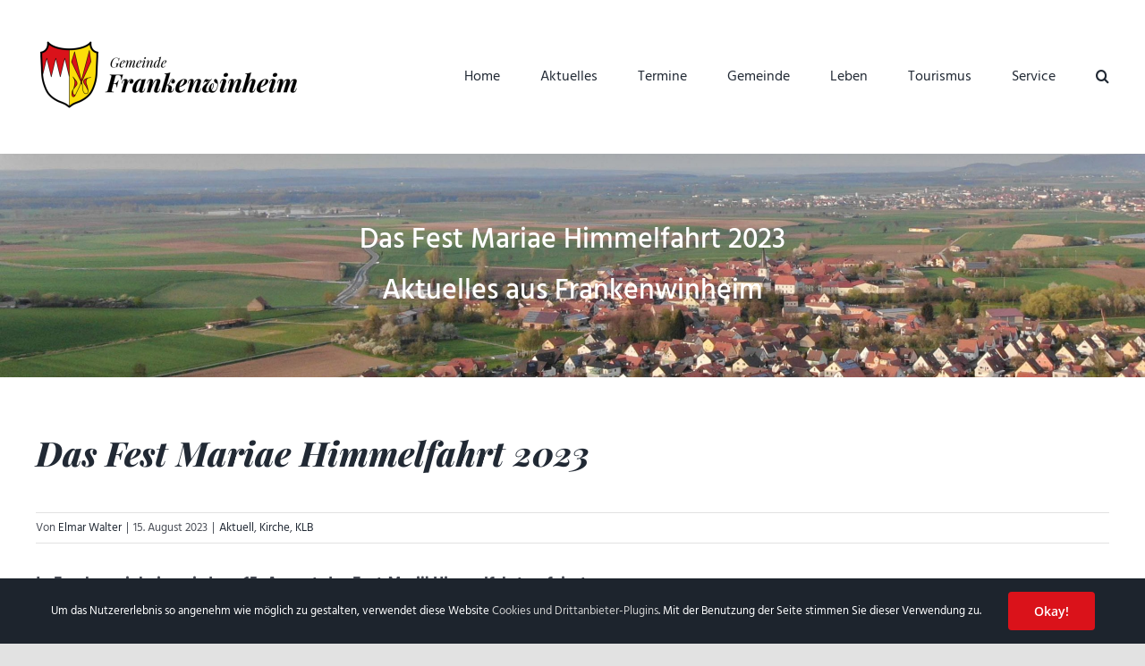

--- FILE ---
content_type: text/html; charset=UTF-8
request_url: https://www.frankenwinheim.de/aktuell/2023/das-fest-mariae-himmelfahrt-2023/
body_size: 24727
content:
<!DOCTYPE html>
<html class="avada-html-layout-wide avada-html-header-position-top awb-scroll" lang="de">
<head>
	<meta http-equiv="X-UA-Compatible" content="IE=edge" />
	<meta http-equiv="Content-Type" content="text/html; charset=utf-8"/>
	<meta name="viewport" content="width=device-width, initial-scale=1" />
	<title>Das Fest Mariae Himmelfahrt 2023 – Gemeinde Frankenwinheim</title>
<style id="awlb-live-editor">.fusion-builder-live .fusion-builder-live-toolbar .fusion-toolbar-nav > li.fusion-branding .fusion-builder-logo-wrapper .fusiona-avada-logo {background: url( https://www.frankenwinheim.de/97cms.svg ) no-repeat center !important;
				background-size: contain !important;
				width: 30px;
				height: 30px;}.fusion-builder-live .fusion-builder-live-toolbar .fusion-toolbar-nav > li.fusion-branding .fusion-builder-logo-wrapper .fusiona-avada-logo:before {
					display: none;
				}</style>	<style>img:is([sizes="auto" i], [sizes^="auto," i]) { contain-intrinsic-size: 3000px 1500px }</style>
	
<!-- The SEO Framework von Sybre Waaijer -->
<meta name="robots" content="max-snippet:-1,max-image-preview:large,max-video-preview:-1" />
<link rel="canonical" href="https://www.frankenwinheim.de/aktuell/2023/das-fest-mariae-himmelfahrt-2023/" />
<meta name="description" content="In Frankenwinheim wird am 15. August das Fest Mariä Himmelfahrt gefeiert. Der Feiertag erinnert an die Aufnahme Mariens in den Himmel." />
<meta property="og:type" content="article" />
<meta property="og:locale" content="de_DE" />
<meta property="og:site_name" content="Gemeinde Frankenwinheim" />
<meta property="og:title" content="Das Fest Mariae Himmelfahrt 2023" />
<meta property="og:description" content="In Frankenwinheim wird am 15. August das Fest Mariä Himmelfahrt gefeiert. Der Feiertag erinnert an die Aufnahme Mariens in den Himmel." />
<meta property="og:url" content="https://www.frankenwinheim.de/aktuell/2023/das-fest-mariae-himmelfahrt-2023/" />
<meta property="og:image" content="https://www.frankenwinheim.de/content/uploads/himmelfahrt_0140823_g1-2048x1152.jpg" />
<meta property="og:image:width" content="2048" />
<meta property="og:image:height" content="1152" />
<meta property="article:published_time" content="2023-08-15" />
<meta property="article:modified_time" content="2023-08-15" />
<meta name="twitter:card" content="summary_large_image" />
<meta name="twitter:title" content="Das Fest Mariae Himmelfahrt 2023" />
<meta name="twitter:description" content="In Frankenwinheim wird am 15. August das Fest Mariä Himmelfahrt gefeiert. Der Feiertag erinnert an die Aufnahme Mariens in den Himmel." />
<meta name="twitter:image" content="https://www.frankenwinheim.de/content/uploads/himmelfahrt_0140823_g1-2048x1152.jpg" />
<script type="application/ld+json">{"@context":"https://schema.org","@graph":[{"@type":"WebSite","@id":"https://www.frankenwinheim.de/#/schema/WebSite","url":"https://www.frankenwinheim.de/","name":"Gemeinde Frankenwinheim","inLanguage":"de","potentialAction":{"@type":"SearchAction","target":{"@type":"EntryPoint","urlTemplate":"https://www.frankenwinheim.de/search/{search_term_string}/"},"query-input":"required name=search_term_string"},"publisher":{"@type":"Organization","@id":"https://www.frankenwinheim.de/#/schema/Organization","name":"Gemeinde Frankenwinheim","url":"https://www.frankenwinheim.de/","logo":{"@type":"ImageObject","url":"https://www.frankenwinheim.de/content/uploads/2020/11/cropped-GF_Wappen_V2PNG.png","contentUrl":"https://www.frankenwinheim.de/content/uploads/2020/11/cropped-GF_Wappen_V2PNG.png","width":512,"height":512}}},{"@type":"WebPage","@id":"https://www.frankenwinheim.de/aktuell/2023/das-fest-mariae-himmelfahrt-2023/","url":"https://www.frankenwinheim.de/aktuell/2023/das-fest-mariae-himmelfahrt-2023/","name":"Das Fest Mariae Himmelfahrt 2023 – Gemeinde Frankenwinheim","description":"In Frankenwinheim wird am 15. August das Fest Mariä Himmelfahrt gefeiert. Der Feiertag erinnert an die Aufnahme Mariens in den Himmel.","inLanguage":"de","isPartOf":{"@id":"https://www.frankenwinheim.de/#/schema/WebSite"},"breadcrumb":{"@type":"BreadcrumbList","@id":"https://www.frankenwinheim.de/#/schema/BreadcrumbList","itemListElement":[{"@type":"ListItem","position":1,"item":"https://www.frankenwinheim.de/","name":"Gemeinde Frankenwinheim"},{"@type":"ListItem","position":2,"item":"https://www.frankenwinheim.de/thema/kirche/","name":"Kategorie: Kirche"},{"@type":"ListItem","position":3,"name":"Das Fest Mariae Himmelfahrt 2023"}]},"potentialAction":{"@type":"ReadAction","target":"https://www.frankenwinheim.de/aktuell/2023/das-fest-mariae-himmelfahrt-2023/"},"datePublished":"2023-08-15","dateModified":"2023-08-15","author":{"@type":"Person","@id":"https://www.frankenwinheim.de/#/schema/Person/1b74e8bc42fe3b087f61ad649f72eef8","name":"Elmar Walter","description":"Hallo! Mein Name ist Elmar Walter! Ich bin seit 2021 mit Yannik Bauer f&uuml;r die Betreuung der Homepage zust&auml;ndig. Ein sch&ouml;ner Freizeitspa&szlig;! :-)..."}}]}</script>
<!-- / The SEO Framework von Sybre Waaijer | 11.12ms meta | 0.12ms boot -->

<link rel="alternate" type="application/rss+xml" title="Gemeinde Frankenwinheim &raquo; Feed" href="https://www.frankenwinheim.de/feed/" />
<link rel="alternate" type="application/rss+xml" title="Gemeinde Frankenwinheim &raquo; Kommentar-Feed" href="https://www.frankenwinheim.de/comments/feed/" />
					<link rel="shortcut icon" href="https://www.frankenwinheim.de/content/uploads/2020/11/GF_Wappen_V2PNG-600x600.png" type="image/x-icon" />
		
					<!-- Apple Touch Icon -->
			<link rel="apple-touch-icon" sizes="180x180" href="https://www.frankenwinheim.de/content/uploads/2021/12/favicon_modern.jpg">
		
					<!-- Android Icon -->
			<link rel="icon" sizes="192x192" href="https://www.frankenwinheim.de/content/uploads/2021/12/favicon_modern.jpg">
		
					<!-- MS Edge Icon -->
			<meta name="msapplication-TileImage" content="https://www.frankenwinheim.de/content/uploads/2021/12/favicon_modern.jpg">
				<link rel="alternate" type="application/rss+xml" title="Gemeinde Frankenwinheim &raquo; Das Fest Mariae Himmelfahrt 2023-Kommentar-Feed" href="https://www.frankenwinheim.de/aktuell/2023/das-fest-mariae-himmelfahrt-2023/feed/" />
<script type="text/javascript">
/* <![CDATA[ */
window._wpemojiSettings = {"baseUrl":"https:\/\/s.w.org\/images\/core\/emoji\/15.0.3\/72x72\/","ext":".png","svgUrl":"https:\/\/s.w.org\/images\/core\/emoji\/15.0.3\/svg\/","svgExt":".svg","source":{"concatemoji":"https:\/\/www.frankenwinheim.de\/wp-includes\/js\/wp-emoji-release.min.js?ver=6.7.4"}};
/*! This file is auto-generated */
!function(i,n){var o,s,e;function c(e){try{var t={supportTests:e,timestamp:(new Date).valueOf()};sessionStorage.setItem(o,JSON.stringify(t))}catch(e){}}function p(e,t,n){e.clearRect(0,0,e.canvas.width,e.canvas.height),e.fillText(t,0,0);var t=new Uint32Array(e.getImageData(0,0,e.canvas.width,e.canvas.height).data),r=(e.clearRect(0,0,e.canvas.width,e.canvas.height),e.fillText(n,0,0),new Uint32Array(e.getImageData(0,0,e.canvas.width,e.canvas.height).data));return t.every(function(e,t){return e===r[t]})}function u(e,t,n){switch(t){case"flag":return n(e,"\ud83c\udff3\ufe0f\u200d\u26a7\ufe0f","\ud83c\udff3\ufe0f\u200b\u26a7\ufe0f")?!1:!n(e,"\ud83c\uddfa\ud83c\uddf3","\ud83c\uddfa\u200b\ud83c\uddf3")&&!n(e,"\ud83c\udff4\udb40\udc67\udb40\udc62\udb40\udc65\udb40\udc6e\udb40\udc67\udb40\udc7f","\ud83c\udff4\u200b\udb40\udc67\u200b\udb40\udc62\u200b\udb40\udc65\u200b\udb40\udc6e\u200b\udb40\udc67\u200b\udb40\udc7f");case"emoji":return!n(e,"\ud83d\udc26\u200d\u2b1b","\ud83d\udc26\u200b\u2b1b")}return!1}function f(e,t,n){var r="undefined"!=typeof WorkerGlobalScope&&self instanceof WorkerGlobalScope?new OffscreenCanvas(300,150):i.createElement("canvas"),a=r.getContext("2d",{willReadFrequently:!0}),o=(a.textBaseline="top",a.font="600 32px Arial",{});return e.forEach(function(e){o[e]=t(a,e,n)}),o}function t(e){var t=i.createElement("script");t.src=e,t.defer=!0,i.head.appendChild(t)}"undefined"!=typeof Promise&&(o="wpEmojiSettingsSupports",s=["flag","emoji"],n.supports={everything:!0,everythingExceptFlag:!0},e=new Promise(function(e){i.addEventListener("DOMContentLoaded",e,{once:!0})}),new Promise(function(t){var n=function(){try{var e=JSON.parse(sessionStorage.getItem(o));if("object"==typeof e&&"number"==typeof e.timestamp&&(new Date).valueOf()<e.timestamp+604800&&"object"==typeof e.supportTests)return e.supportTests}catch(e){}return null}();if(!n){if("undefined"!=typeof Worker&&"undefined"!=typeof OffscreenCanvas&&"undefined"!=typeof URL&&URL.createObjectURL&&"undefined"!=typeof Blob)try{var e="postMessage("+f.toString()+"("+[JSON.stringify(s),u.toString(),p.toString()].join(",")+"));",r=new Blob([e],{type:"text/javascript"}),a=new Worker(URL.createObjectURL(r),{name:"wpTestEmojiSupports"});return void(a.onmessage=function(e){c(n=e.data),a.terminate(),t(n)})}catch(e){}c(n=f(s,u,p))}t(n)}).then(function(e){for(var t in e)n.supports[t]=e[t],n.supports.everything=n.supports.everything&&n.supports[t],"flag"!==t&&(n.supports.everythingExceptFlag=n.supports.everythingExceptFlag&&n.supports[t]);n.supports.everythingExceptFlag=n.supports.everythingExceptFlag&&!n.supports.flag,n.DOMReady=!1,n.readyCallback=function(){n.DOMReady=!0}}).then(function(){return e}).then(function(){var e;n.supports.everything||(n.readyCallback(),(e=n.source||{}).concatemoji?t(e.concatemoji):e.wpemoji&&e.twemoji&&(t(e.twemoji),t(e.wpemoji)))}))}((window,document),window._wpemojiSettings);
/* ]]> */
</script>
<style id='wp-emoji-styles-inline-css' type='text/css'>

	img.wp-smiley, img.emoji {
		display: inline !important;
		border: none !important;
		box-shadow: none !important;
		height: 1em !important;
		width: 1em !important;
		margin: 0 0.07em !important;
		vertical-align: -0.1em !important;
		background: none !important;
		padding: 0 !important;
	}
</style>
<link rel='stylesheet' id='wp-block-library-css' href='https://www.frankenwinheim.de/wp-includes/css/dist/block-library/style.min.css?ver=6.7.4' type='text/css' media='all' />
<style id='wp-block-library-theme-inline-css' type='text/css'>
.wp-block-audio :where(figcaption){color:#555;font-size:13px;text-align:center}.is-dark-theme .wp-block-audio :where(figcaption){color:#ffffffa6}.wp-block-audio{margin:0 0 1em}.wp-block-code{border:1px solid #ccc;border-radius:4px;font-family:Menlo,Consolas,monaco,monospace;padding:.8em 1em}.wp-block-embed :where(figcaption){color:#555;font-size:13px;text-align:center}.is-dark-theme .wp-block-embed :where(figcaption){color:#ffffffa6}.wp-block-embed{margin:0 0 1em}.blocks-gallery-caption{color:#555;font-size:13px;text-align:center}.is-dark-theme .blocks-gallery-caption{color:#ffffffa6}:root :where(.wp-block-image figcaption){color:#555;font-size:13px;text-align:center}.is-dark-theme :root :where(.wp-block-image figcaption){color:#ffffffa6}.wp-block-image{margin:0 0 1em}.wp-block-pullquote{border-bottom:4px solid;border-top:4px solid;color:currentColor;margin-bottom:1.75em}.wp-block-pullquote cite,.wp-block-pullquote footer,.wp-block-pullquote__citation{color:currentColor;font-size:.8125em;font-style:normal;text-transform:uppercase}.wp-block-quote{border-left:.25em solid;margin:0 0 1.75em;padding-left:1em}.wp-block-quote cite,.wp-block-quote footer{color:currentColor;font-size:.8125em;font-style:normal;position:relative}.wp-block-quote:where(.has-text-align-right){border-left:none;border-right:.25em solid;padding-left:0;padding-right:1em}.wp-block-quote:where(.has-text-align-center){border:none;padding-left:0}.wp-block-quote.is-large,.wp-block-quote.is-style-large,.wp-block-quote:where(.is-style-plain){border:none}.wp-block-search .wp-block-search__label{font-weight:700}.wp-block-search__button{border:1px solid #ccc;padding:.375em .625em}:where(.wp-block-group.has-background){padding:1.25em 2.375em}.wp-block-separator.has-css-opacity{opacity:.4}.wp-block-separator{border:none;border-bottom:2px solid;margin-left:auto;margin-right:auto}.wp-block-separator.has-alpha-channel-opacity{opacity:1}.wp-block-separator:not(.is-style-wide):not(.is-style-dots){width:100px}.wp-block-separator.has-background:not(.is-style-dots){border-bottom:none;height:1px}.wp-block-separator.has-background:not(.is-style-wide):not(.is-style-dots){height:2px}.wp-block-table{margin:0 0 1em}.wp-block-table td,.wp-block-table th{word-break:normal}.wp-block-table :where(figcaption){color:#555;font-size:13px;text-align:center}.is-dark-theme .wp-block-table :where(figcaption){color:#ffffffa6}.wp-block-video :where(figcaption){color:#555;font-size:13px;text-align:center}.is-dark-theme .wp-block-video :where(figcaption){color:#ffffffa6}.wp-block-video{margin:0 0 1em}:root :where(.wp-block-template-part.has-background){margin-bottom:0;margin-top:0;padding:1.25em 2.375em}
</style>
<style id='classic-theme-styles-inline-css' type='text/css'>
/*! This file is auto-generated */
.wp-block-button__link{color:#fff;background-color:#32373c;border-radius:9999px;box-shadow:none;text-decoration:none;padding:calc(.667em + 2px) calc(1.333em + 2px);font-size:1.125em}.wp-block-file__button{background:#32373c;color:#fff;text-decoration:none}
</style>
<style id='global-styles-inline-css' type='text/css'>
:root{--wp--preset--aspect-ratio--square: 1;--wp--preset--aspect-ratio--4-3: 4/3;--wp--preset--aspect-ratio--3-4: 3/4;--wp--preset--aspect-ratio--3-2: 3/2;--wp--preset--aspect-ratio--2-3: 2/3;--wp--preset--aspect-ratio--16-9: 16/9;--wp--preset--aspect-ratio--9-16: 9/16;--wp--preset--color--black: #000000;--wp--preset--color--cyan-bluish-gray: #abb8c3;--wp--preset--color--white: #ffffff;--wp--preset--color--pale-pink: #f78da7;--wp--preset--color--vivid-red: #cf2e2e;--wp--preset--color--luminous-vivid-orange: #ff6900;--wp--preset--color--luminous-vivid-amber: #fcb900;--wp--preset--color--light-green-cyan: #7bdcb5;--wp--preset--color--vivid-green-cyan: #00d084;--wp--preset--color--pale-cyan-blue: #8ed1fc;--wp--preset--color--vivid-cyan-blue: #0693e3;--wp--preset--color--vivid-purple: #9b51e0;--wp--preset--color--awb-color-1: #ffffff;--wp--preset--color--awb-color-2: #f9f9fb;--wp--preset--color--awb-color-3: #f7f7f7;--wp--preset--color--awb-color-4: #e2e2e2;--wp--preset--color--awb-color-5: #303c4c;--wp--preset--color--awb-color-6: #da121a;--wp--preset--color--awb-color-7: #1d242d;--wp--preset--color--awb-color-8: #212934;--wp--preset--color--awb-color-custom-10: #747474;--wp--preset--color--awb-color-custom-11: #1d242d;--wp--preset--color--awb-color-custom-12: rgba(255,255,255,0.8);--wp--preset--color--awb-color-custom-13: rgba(242,243,245,0.7);--wp--preset--color--awb-color-custom-14: #65bc7b;--wp--preset--color--awb-color-custom-15: #26303e;--wp--preset--color--awb-color-custom-16: rgba(242,243,245,0.8);--wp--preset--color--awb-color-custom-17: #9ea0a4;--wp--preset--gradient--vivid-cyan-blue-to-vivid-purple: linear-gradient(135deg,rgba(6,147,227,1) 0%,rgb(155,81,224) 100%);--wp--preset--gradient--light-green-cyan-to-vivid-green-cyan: linear-gradient(135deg,rgb(122,220,180) 0%,rgb(0,208,130) 100%);--wp--preset--gradient--luminous-vivid-amber-to-luminous-vivid-orange: linear-gradient(135deg,rgba(252,185,0,1) 0%,rgba(255,105,0,1) 100%);--wp--preset--gradient--luminous-vivid-orange-to-vivid-red: linear-gradient(135deg,rgba(255,105,0,1) 0%,rgb(207,46,46) 100%);--wp--preset--gradient--very-light-gray-to-cyan-bluish-gray: linear-gradient(135deg,rgb(238,238,238) 0%,rgb(169,184,195) 100%);--wp--preset--gradient--cool-to-warm-spectrum: linear-gradient(135deg,rgb(74,234,220) 0%,rgb(151,120,209) 20%,rgb(207,42,186) 40%,rgb(238,44,130) 60%,rgb(251,105,98) 80%,rgb(254,248,76) 100%);--wp--preset--gradient--blush-light-purple: linear-gradient(135deg,rgb(255,206,236) 0%,rgb(152,150,240) 100%);--wp--preset--gradient--blush-bordeaux: linear-gradient(135deg,rgb(254,205,165) 0%,rgb(254,45,45) 50%,rgb(107,0,62) 100%);--wp--preset--gradient--luminous-dusk: linear-gradient(135deg,rgb(255,203,112) 0%,rgb(199,81,192) 50%,rgb(65,88,208) 100%);--wp--preset--gradient--pale-ocean: linear-gradient(135deg,rgb(255,245,203) 0%,rgb(182,227,212) 50%,rgb(51,167,181) 100%);--wp--preset--gradient--electric-grass: linear-gradient(135deg,rgb(202,248,128) 0%,rgb(113,206,126) 100%);--wp--preset--gradient--midnight: linear-gradient(135deg,rgb(2,3,129) 0%,rgb(40,116,252) 100%);--wp--preset--font-size--small: 13.5px;--wp--preset--font-size--medium: 20px;--wp--preset--font-size--large: 27px;--wp--preset--font-size--x-large: 42px;--wp--preset--font-size--normal: 18px;--wp--preset--font-size--xlarge: 36px;--wp--preset--font-size--huge: 54px;--wp--preset--spacing--20: 0.44rem;--wp--preset--spacing--30: 0.67rem;--wp--preset--spacing--40: 1rem;--wp--preset--spacing--50: 1.5rem;--wp--preset--spacing--60: 2.25rem;--wp--preset--spacing--70: 3.38rem;--wp--preset--spacing--80: 5.06rem;--wp--preset--shadow--natural: 6px 6px 9px rgba(0, 0, 0, 0.2);--wp--preset--shadow--deep: 12px 12px 50px rgba(0, 0, 0, 0.4);--wp--preset--shadow--sharp: 6px 6px 0px rgba(0, 0, 0, 0.2);--wp--preset--shadow--outlined: 6px 6px 0px -3px rgba(255, 255, 255, 1), 6px 6px rgba(0, 0, 0, 1);--wp--preset--shadow--crisp: 6px 6px 0px rgba(0, 0, 0, 1);}:where(.is-layout-flex){gap: 0.5em;}:where(.is-layout-grid){gap: 0.5em;}body .is-layout-flex{display: flex;}.is-layout-flex{flex-wrap: wrap;align-items: center;}.is-layout-flex > :is(*, div){margin: 0;}body .is-layout-grid{display: grid;}.is-layout-grid > :is(*, div){margin: 0;}:where(.wp-block-columns.is-layout-flex){gap: 2em;}:where(.wp-block-columns.is-layout-grid){gap: 2em;}:where(.wp-block-post-template.is-layout-flex){gap: 1.25em;}:where(.wp-block-post-template.is-layout-grid){gap: 1.25em;}.has-black-color{color: var(--wp--preset--color--black) !important;}.has-cyan-bluish-gray-color{color: var(--wp--preset--color--cyan-bluish-gray) !important;}.has-white-color{color: var(--wp--preset--color--white) !important;}.has-pale-pink-color{color: var(--wp--preset--color--pale-pink) !important;}.has-vivid-red-color{color: var(--wp--preset--color--vivid-red) !important;}.has-luminous-vivid-orange-color{color: var(--wp--preset--color--luminous-vivid-orange) !important;}.has-luminous-vivid-amber-color{color: var(--wp--preset--color--luminous-vivid-amber) !important;}.has-light-green-cyan-color{color: var(--wp--preset--color--light-green-cyan) !important;}.has-vivid-green-cyan-color{color: var(--wp--preset--color--vivid-green-cyan) !important;}.has-pale-cyan-blue-color{color: var(--wp--preset--color--pale-cyan-blue) !important;}.has-vivid-cyan-blue-color{color: var(--wp--preset--color--vivid-cyan-blue) !important;}.has-vivid-purple-color{color: var(--wp--preset--color--vivid-purple) !important;}.has-black-background-color{background-color: var(--wp--preset--color--black) !important;}.has-cyan-bluish-gray-background-color{background-color: var(--wp--preset--color--cyan-bluish-gray) !important;}.has-white-background-color{background-color: var(--wp--preset--color--white) !important;}.has-pale-pink-background-color{background-color: var(--wp--preset--color--pale-pink) !important;}.has-vivid-red-background-color{background-color: var(--wp--preset--color--vivid-red) !important;}.has-luminous-vivid-orange-background-color{background-color: var(--wp--preset--color--luminous-vivid-orange) !important;}.has-luminous-vivid-amber-background-color{background-color: var(--wp--preset--color--luminous-vivid-amber) !important;}.has-light-green-cyan-background-color{background-color: var(--wp--preset--color--light-green-cyan) !important;}.has-vivid-green-cyan-background-color{background-color: var(--wp--preset--color--vivid-green-cyan) !important;}.has-pale-cyan-blue-background-color{background-color: var(--wp--preset--color--pale-cyan-blue) !important;}.has-vivid-cyan-blue-background-color{background-color: var(--wp--preset--color--vivid-cyan-blue) !important;}.has-vivid-purple-background-color{background-color: var(--wp--preset--color--vivid-purple) !important;}.has-black-border-color{border-color: var(--wp--preset--color--black) !important;}.has-cyan-bluish-gray-border-color{border-color: var(--wp--preset--color--cyan-bluish-gray) !important;}.has-white-border-color{border-color: var(--wp--preset--color--white) !important;}.has-pale-pink-border-color{border-color: var(--wp--preset--color--pale-pink) !important;}.has-vivid-red-border-color{border-color: var(--wp--preset--color--vivid-red) !important;}.has-luminous-vivid-orange-border-color{border-color: var(--wp--preset--color--luminous-vivid-orange) !important;}.has-luminous-vivid-amber-border-color{border-color: var(--wp--preset--color--luminous-vivid-amber) !important;}.has-light-green-cyan-border-color{border-color: var(--wp--preset--color--light-green-cyan) !important;}.has-vivid-green-cyan-border-color{border-color: var(--wp--preset--color--vivid-green-cyan) !important;}.has-pale-cyan-blue-border-color{border-color: var(--wp--preset--color--pale-cyan-blue) !important;}.has-vivid-cyan-blue-border-color{border-color: var(--wp--preset--color--vivid-cyan-blue) !important;}.has-vivid-purple-border-color{border-color: var(--wp--preset--color--vivid-purple) !important;}.has-vivid-cyan-blue-to-vivid-purple-gradient-background{background: var(--wp--preset--gradient--vivid-cyan-blue-to-vivid-purple) !important;}.has-light-green-cyan-to-vivid-green-cyan-gradient-background{background: var(--wp--preset--gradient--light-green-cyan-to-vivid-green-cyan) !important;}.has-luminous-vivid-amber-to-luminous-vivid-orange-gradient-background{background: var(--wp--preset--gradient--luminous-vivid-amber-to-luminous-vivid-orange) !important;}.has-luminous-vivid-orange-to-vivid-red-gradient-background{background: var(--wp--preset--gradient--luminous-vivid-orange-to-vivid-red) !important;}.has-very-light-gray-to-cyan-bluish-gray-gradient-background{background: var(--wp--preset--gradient--very-light-gray-to-cyan-bluish-gray) !important;}.has-cool-to-warm-spectrum-gradient-background{background: var(--wp--preset--gradient--cool-to-warm-spectrum) !important;}.has-blush-light-purple-gradient-background{background: var(--wp--preset--gradient--blush-light-purple) !important;}.has-blush-bordeaux-gradient-background{background: var(--wp--preset--gradient--blush-bordeaux) !important;}.has-luminous-dusk-gradient-background{background: var(--wp--preset--gradient--luminous-dusk) !important;}.has-pale-ocean-gradient-background{background: var(--wp--preset--gradient--pale-ocean) !important;}.has-electric-grass-gradient-background{background: var(--wp--preset--gradient--electric-grass) !important;}.has-midnight-gradient-background{background: var(--wp--preset--gradient--midnight) !important;}.has-small-font-size{font-size: var(--wp--preset--font-size--small) !important;}.has-medium-font-size{font-size: var(--wp--preset--font-size--medium) !important;}.has-large-font-size{font-size: var(--wp--preset--font-size--large) !important;}.has-x-large-font-size{font-size: var(--wp--preset--font-size--x-large) !important;}
:where(.wp-block-post-template.is-layout-flex){gap: 1.25em;}:where(.wp-block-post-template.is-layout-grid){gap: 1.25em;}
:where(.wp-block-columns.is-layout-flex){gap: 2em;}:where(.wp-block-columns.is-layout-grid){gap: 2em;}
:root :where(.wp-block-pullquote){font-size: 1.5em;line-height: 1.6;}
</style>
<link rel='stylesheet' id='wpcloudy-css' href='https://www.frankenwinheim.de/content/plugins/wp-cloudy/css/wpcloudy.min.css?ver=6.7.4' type='text/css' media='all' />
<link rel='stylesheet' id='yop-public-css' href='https://www.frankenwinheim.de/content/plugins/yop-poll-pro/public/assets/css/yop-poll-public-6.5.32.css?ver=6.7.4' type='text/css' media='all' />
<link rel='stylesheet' id='um_modal-css' href='https://www.frankenwinheim.de/content/plugins/ultimate-member/assets/css/um-modal.min.css?ver=2.11.1' type='text/css' media='all' />
<link rel='stylesheet' id='um_ui-css' href='https://www.frankenwinheim.de/content/plugins/ultimate-member/assets/libs/jquery-ui/jquery-ui.min.css?ver=1.13.2' type='text/css' media='all' />
<link rel='stylesheet' id='um_tipsy-css' href='https://www.frankenwinheim.de/content/plugins/ultimate-member/assets/libs/tipsy/tipsy.min.css?ver=1.0.0a' type='text/css' media='all' />
<link rel='stylesheet' id='um_raty-css' href='https://www.frankenwinheim.de/content/plugins/ultimate-member/assets/libs/raty/um-raty.min.css?ver=2.6.0' type='text/css' media='all' />
<link rel='stylesheet' id='select2-css' href='https://www.frankenwinheim.de/content/plugins/ultimate-member/assets/libs/select2/select2.min.css?ver=4.0.13' type='text/css' media='all' />
<link rel='stylesheet' id='um_fileupload-css' href='https://www.frankenwinheim.de/content/plugins/ultimate-member/assets/css/um-fileupload.min.css?ver=2.11.1' type='text/css' media='all' />
<link rel='stylesheet' id='um_confirm-css' href='https://www.frankenwinheim.de/content/plugins/ultimate-member/assets/libs/um-confirm/um-confirm.min.css?ver=1.0' type='text/css' media='all' />
<link rel='stylesheet' id='um_datetime-css' href='https://www.frankenwinheim.de/content/plugins/ultimate-member/assets/libs/pickadate/default.min.css?ver=3.6.2' type='text/css' media='all' />
<link rel='stylesheet' id='um_datetime_date-css' href='https://www.frankenwinheim.de/content/plugins/ultimate-member/assets/libs/pickadate/default.date.min.css?ver=3.6.2' type='text/css' media='all' />
<link rel='stylesheet' id='um_datetime_time-css' href='https://www.frankenwinheim.de/content/plugins/ultimate-member/assets/libs/pickadate/default.time.min.css?ver=3.6.2' type='text/css' media='all' />
<link rel='stylesheet' id='um_fonticons_ii-css' href='https://www.frankenwinheim.de/content/plugins/ultimate-member/assets/libs/legacy/fonticons/fonticons-ii.min.css?ver=2.11.1' type='text/css' media='all' />
<link rel='stylesheet' id='um_fonticons_fa-css' href='https://www.frankenwinheim.de/content/plugins/ultimate-member/assets/libs/legacy/fonticons/fonticons-fa.min.css?ver=2.11.1' type='text/css' media='all' />
<link rel='stylesheet' id='um_fontawesome-css' href='https://www.frankenwinheim.de/content/plugins/ultimate-member/assets/css/um-fontawesome.min.css?ver=6.5.2' type='text/css' media='all' />
<link rel='stylesheet' id='um_common-css' href='https://www.frankenwinheim.de/content/plugins/ultimate-member/assets/css/common.min.css?ver=2.11.1' type='text/css' media='all' />
<link rel='stylesheet' id='um_responsive-css' href='https://www.frankenwinheim.de/content/plugins/ultimate-member/assets/css/um-responsive.min.css?ver=2.11.1' type='text/css' media='all' />
<link rel='stylesheet' id='um_styles-css' href='https://www.frankenwinheim.de/content/plugins/ultimate-member/assets/css/um-styles.min.css?ver=2.11.1' type='text/css' media='all' />
<link rel='stylesheet' id='um_crop-css' href='https://www.frankenwinheim.de/content/plugins/ultimate-member/assets/libs/cropper/cropper.min.css?ver=1.6.1' type='text/css' media='all' />
<link rel='stylesheet' id='um_profile-css' href='https://www.frankenwinheim.de/content/plugins/ultimate-member/assets/css/um-profile.min.css?ver=2.11.1' type='text/css' media='all' />
<link rel='stylesheet' id='um_account-css' href='https://www.frankenwinheim.de/content/plugins/ultimate-member/assets/css/um-account.min.css?ver=2.11.1' type='text/css' media='all' />
<link rel='stylesheet' id='um_misc-css' href='https://www.frankenwinheim.de/content/plugins/ultimate-member/assets/css/um-misc.min.css?ver=2.11.1' type='text/css' media='all' />
<link rel='stylesheet' id='um_default_css-css' href='https://www.frankenwinheim.de/content/plugins/ultimate-member/assets/css/um-old-default.min.css?ver=2.11.1' type='text/css' media='all' />
<link rel='stylesheet' id='fusion-dynamic-css-css' href='https://www.frankenwinheim.de/content/uploads/fusion-styles/d7646cbff5bd657b582ea009a9efd51e.min.css?ver=3.11.14' type='text/css' media='all' />
<!--n2css--><!--n2js--><script type="text/javascript" src="https://www.frankenwinheim.de/wp-includes/js/jquery/jquery.min.js?ver=3.7.1" id="jquery-core-js"></script>
<script type="text/javascript" src="https://www.frankenwinheim.de/wp-includes/js/jquery/jquery-migrate.min.js?ver=3.4.1" id="jquery-migrate-js"></script>
<script type="text/javascript" src="https://www.frankenwinheim.de/content/plugins/ultimate-member/assets/js/um-gdpr.min.js?ver=2.11.1" id="um-gdpr-js"></script>
<link rel="https://api.w.org/" href="https://www.frankenwinheim.de/wp-json/" /><link rel="alternate" title="JSON" type="application/json" href="https://www.frankenwinheim.de/wp-json/wp/v2/posts/6131" /><link rel="EditURI" type="application/rsd+xml" title="RSD" href="https://www.frankenwinheim.de/xmlrpc.php?rsd" />
<link rel="alternate" title="oEmbed (JSON)" type="application/json+oembed" href="https://www.frankenwinheim.de/wp-json/oembed/1.0/embed?url=https%3A%2F%2Fwww.frankenwinheim.de%2Faktuell%2F2023%2Fdas-fest-mariae-himmelfahrt-2023%2F" />
<link rel="alternate" title="oEmbed (XML)" type="text/xml+oembed" href="https://www.frankenwinheim.de/wp-json/oembed/1.0/embed?url=https%3A%2F%2Fwww.frankenwinheim.de%2Faktuell%2F2023%2Fdas-fest-mariae-himmelfahrt-2023%2F&#038;format=xml" />
<meta name="cdp-version" content="1.5.0" /><style type="text/css" id="css-fb-visibility">@media screen and (max-width: 640px){.fusion-no-small-visibility{display:none !important;}body .sm-text-align-center{text-align:center !important;}body .sm-text-align-left{text-align:left !important;}body .sm-text-align-right{text-align:right !important;}body .sm-flex-align-center{justify-content:center !important;}body .sm-flex-align-flex-start{justify-content:flex-start !important;}body .sm-flex-align-flex-end{justify-content:flex-end !important;}body .sm-mx-auto{margin-left:auto !important;margin-right:auto !important;}body .sm-ml-auto{margin-left:auto !important;}body .sm-mr-auto{margin-right:auto !important;}body .fusion-absolute-position-small{position:absolute;top:auto;width:100%;}.awb-sticky.awb-sticky-small{ position: sticky; top: var(--awb-sticky-offset,0); }}@media screen and (min-width: 641px) and (max-width: 1024px){.fusion-no-medium-visibility{display:none !important;}body .md-text-align-center{text-align:center !important;}body .md-text-align-left{text-align:left !important;}body .md-text-align-right{text-align:right !important;}body .md-flex-align-center{justify-content:center !important;}body .md-flex-align-flex-start{justify-content:flex-start !important;}body .md-flex-align-flex-end{justify-content:flex-end !important;}body .md-mx-auto{margin-left:auto !important;margin-right:auto !important;}body .md-ml-auto{margin-left:auto !important;}body .md-mr-auto{margin-right:auto !important;}body .fusion-absolute-position-medium{position:absolute;top:auto;width:100%;}.awb-sticky.awb-sticky-medium{ position: sticky; top: var(--awb-sticky-offset,0); }}@media screen and (min-width: 1025px){.fusion-no-large-visibility{display:none !important;}body .lg-text-align-center{text-align:center !important;}body .lg-text-align-left{text-align:left !important;}body .lg-text-align-right{text-align:right !important;}body .lg-flex-align-center{justify-content:center !important;}body .lg-flex-align-flex-start{justify-content:flex-start !important;}body .lg-flex-align-flex-end{justify-content:flex-end !important;}body .lg-mx-auto{margin-left:auto !important;margin-right:auto !important;}body .lg-ml-auto{margin-left:auto !important;}body .lg-mr-auto{margin-right:auto !important;}body .fusion-absolute-position-large{position:absolute;top:auto;width:100%;}.awb-sticky.awb-sticky-large{ position: sticky; top: var(--awb-sticky-offset,0); }}</style><style type="text/css" id="fusion-branding-style">#wpadminbar .avada-menu > .ab-item:before,#wpadminbar > #wp-toolbar #wp-admin-bar-fb-edit > .ab-item:before {background: url( https://www.frankenwinheim.de/97cms40.svg ) no-repeat center !important;background-size: auto !important;content: "" !important;
						padding: 2px 0;
						width: 20px;
						height: 20px;
						background-size: contain !important;}</style>		<style type="text/css" id="wp-custom-css">
			/* Silbentrennung Absatz */
p {
	hyphens: auto;
}

/* Link colors */
.um a.um-link,
.um .um-tip:hover,
.um .um-field-radio.active:not(.um-field-radio-state-disabled) i,
.um .um-field-checkbox.active:not(.um-field-radio-state-disabled) i,
.um .um-member-name a:hover,
.um .um-member-more a:hover,
.um .um-member-less a:hover,
.um .um-members-pagi a:hover,
.um .um-cover-add:hover,
.um .um-profile-subnav a.active,
.um .um-item-meta a,
.um-account-name a:hover,
.um-account-nav a.current,
.um-account-side li a.current span.um-account-icon,
.um-account-side li a.current:hover span.um-account-icon,
.um-dropdown li a:hover,
i.um-active-color,
span.um-active-color
{
    color: #da121a !important;
}

/* Logo bei niedrigeren Auflösungen */
.fusion-standard-logo {
	max-width: calc(1200px - 900px) !important;
}

.fusion-header-wrapper {
	max-height: 200px !important;
}

.fusion-header {
	max-height: 200px !important;
}

/* Darstellung von Links in Beiträgen */
.post.format-standard .fusion-text a {
	color: #212934 !important;
	font-weight: bold;
}
.post.format-standard .fusion-text a::before {
	content: '➜ ';
  white-space: pre;
}

.post.format-standard .fusion-text a:hover {
	color: #da121a !important;
}
.post.format-standard .fusion-text a:hover::before {
	content: '➜ ';
   white-space: pre;
	color: #da121a;
}

.um a.um-link:hover,
.um a.um-link-hvr:hover {
    color: #da121a !important;
}

/* hidetxt */
.post.format-standard p.hidetxt {
	display: none;
}

/* Button colors */
.um .um-field-group-head,
.picker__box,
.picker__nav--prev:hover,
.picker__nav--next:hover,
.um .um-members-pagi span.current,
.um .um-members-pagi span.current:hover,
.um .um-profile-nav-item.active a,
.um .um-profile-nav-item.active a:hover,
.upload,
.um-modal-header,
.um-modal-btn,
.um-modal-btn.disabled,
.um-modal-btn.disabled:hover,
div.uimob800 .um-account-side li a.current,
div.uimob800 .um-account-side li a.current:hover,
.um .um-button,
.um a.um-button,
.um a.um-button.um-disabled:hover,
.um a.um-button.um-disabled:focus,
.um a.um-button.um-disabled:active,
.um input[type=submit].um-button,
.um input[type=submit].um-button:focus,
.um input[type=submit]:disabled:hover
{
    background: #da121a !important;
}

.um .um-field-group-head:hover,
.picker__footer,
.picker__header,
.picker__day--infocus:hover,
.picker__day--outfocus:hover,
.picker__day--highlighted:hover,
.picker--focused .picker__day--highlighted,
.picker__list-item:hover,
.picker__list-item--highlighted:hover,
.picker--focused .picker__list-item--highlighted,
.picker__list-item--selected,
.picker__list-item--selected:hover,
.picker--focused .picker__list-item--selected,
.um .um-button:hover,
.um a.um-button:hover,
.um input[type=submit].um-button:hover{
    background: #da121a !important;
}

/* Button alt colors */
.um .um-button.um-alt, 
.um input[type=submit].um-button.um-alt {
    background: #eeeeee !important;
}

.um .um-button.um-alt:hover,
.um input[type=submit].um-button.um-alt:hover {
    background: #e5e5e5 !important;	
}

/* Logo Breite Mobilversion*/
.fusion-mobile-logo {
	max-width: 60vw;
}

@media only screen and (max-width: 800px) {
	.fusion-mobile-menu-icons {
		text-align: right;
		display: inline;
		position: absolute;
		vertical-align: center;
		margin-top: 25px;
	}

	.fusion-mobile-menu-icons a {
		margin-left: 22px;
		font-size: 22px;
	}

.fusion-header > div:nth-child(1) {
	vertical-align: center;
}
	
	.fusion-text-4 > p:nth-child(1) {
		text-align: center;
		max-width: 99vw
	}
	
	div.fusion-text:nth-child(3) > p:nth-child(1) {
		line-height: 1.2;
	}
	
	div.fusion-text:nth-child(3) > p:nth-child(2) {
		line-height: 1.4;
	}
	
	div.fusion-column:nth-child(1) {
		display: none;
	}
	
	div.fusion-column:nth-child(3) {
		display: none;
	}
	
	.fusion-copyright-notice > div:nth-child(1) {
		/* Code */
	}
}

/* Textfluss */
.textflow h1 {
	font-size: 3em !important;
	font-family: 'Playfair Display', 'Times New Roman', Times, sans-serif !important;
	font-style: italic !important;
	font-weight: 700 !important;
}

.textflow h2 {
	font-size: 1.6em !important;
	font-family: 'Hind Madurai', sans-serif !important;
	font-style: normal !important;
	font-weight: 600 !important;
}

.textflow h3 {
	font-size: 1.2em !important;
	font-family: 'Hind Madurai', sans-serif !important;
	font-style: normal !important;
	font-weight: 600 !important;
}

/* Buttons Home-Seite */
/** Anpassungen Desktop **/
@media only screen and (min-width: 600px) {

	.homeaction {
    width: 100%;
    padding-top: 25%;
    padding-bottom: 25%;
    min-height: 280px;
    max-height: 280px;
    position: relative;
  }

  .homeaction i {
    padding-bottom: 10%;
		font-size: 3rem;
		margin-right: 0px;
  }
	
	.homeaction span {
		font-size: 1.8rem;
		line-height: 2rem;
	}
  
	.homeaction .fusion-button-text {
		position: absolute;
		margin-top: 70px;
	}
	.homeaction .button-icon-left {
		position: relative;
		margin-top: -50px;
	}
}

/** Anpassungen Mobile **/
@media only screen and (max-width: 599px) {

	.homeaction {
    width: 100%;
    padding-top: 10%;
    padding-bottom: 10%;
    min-height: 15vh;
    //max-height: 0.5vh;
    position: relative;
  }

  .homeaction i {
    padding-bottom: 5%;
  }
  
}

/* Newsletter-Anmeldung Abstand verringern */
h5.mailpoet-heading {
		margin: 0px;
}

h6.mailpoet-heading {
	margin-top: 15px;
	margin-bottom: 20px;
}


/* Anpassungen Veranstaltungskalender */
.datepicker.dropdown-menu table tr td span.month.past {
	background-color: #ffffff;
}

#main .tribe-events .datepicker .day, .fusion-body .fusion-wrapper #main .tribe-events .datepicker .month, .fusion-body .fusion-wrapper #main .tribe-events .datepicker .year {
	background-color: #ffffff;
	color: #ffffff; !important
}

.tribe-block__tickets__registration__tickets__header, table th {
	font-style: normal !important;
}

.tribe-events .tribe-events-c-subscribe-dropdown .tribe-events-c-subscribe-dropdown__button {
	color: #da121a;
	border-color: #da121a;
	font-family: "Hind Madurai", Sans-Serif;
}

.tribe-events-c-subscribe-dropdown__list a {
	font-family: "Hind Madurai", Sans-Serif;
}

.tribe-events .tribe-events-c-subscribe-dropdown .tribe-events-c-subscribe-dropdown__button {
	color: #ffffff;
	border-color: #da121a;
	background-color: #da121a;
}

.tribe-events .tribe-events-c-subscribe-dropdown .tribe-events-c-subscribe-dropdown__button:hover {
	color: #ffffff;
	border-color: #da121a;
	background-color: #da121a;
}

.tribe-events .tribe-events-c-subscribe-dropdown .tribe-events-c-subscribe-dropdown__button.tribe-events-c-subscribe-dropdown__button--active, .tribe-events .tribe-events-c-subscribe-dropdown .tribe-events-c-subscribe-dropdown__button:focus, .tribe-events .tribe-events-c-subscribe-dropdown .tribe-events-c-subscribe-dropdown__button:focus-within, .tribe-events .tribe-events-c-subscribe-dropdown .tribe-events-c-subscribe-dropdown__button:hover {
	color: #ffffff;
	border-color: #da121a;
	background-color: #da121a;
}

div.fusion-events-featured-image.fusion-events-single-title h2 {
	color: #000000 !important;
}

.tribe-events-single-event-title {
	color: #000000 !important;
}

.tribe-events-schedule h3 {
	color: #9ea0a4 !important;
}

div.fusion-events-featured-image.fusion-events-single-title h3 {
	color: #9ea0a4 !important;
}

span.tribe-event-date-start {
  color: #9ea0a4 !important;
}

span.tribe-event-time {
  color: #9ea0a4 !important;
}

body .fusion-events-single-title-content  {
	background-color: #f6f6f6 !important;
}

.fusion-sharing-box h4 {
	color: #9ea0a4 !important;
}

.tribe-events-single-event-description {
	//background-color: #9ea0a4;
	font-family: "Hind Madurai", Sans-Serif;
	//padding-left: 20px;
	//padding-right: 20px;
}

/*
.fusion-events-single-title-content {
	padding: 30px !important;
}

.tribe-events-schedule {
	line-height: 20px !important;
	margin-top: -30px !important;
	margin-bottom: -25px !important;
}

.tribe-event-date-end {
	color: #9ea0a4 !important;
}
*/

.single-tribe_events .sidebar .tribe-events-event-meta .tribe-events-single-section-title {
	font-family: "Hind Madurai", Sans-Serif;
	font-style: normal;
	color: #ffffff;
}

@media only screen and (min-width: 800px) {
	.tooltipster-sidetip {
		min-width: 200px !important;
		max-width: 800px !important;
	}
}

.tribe-events-calendar-month__calendar-event-tooltip-title {
	line-height: 2 !important;
	font-style: italic !important;
	font-weight: 700 !important;
}

.tribe-events-calendar-month__calendar-event-details div {
	font-family: "Hind Madurai", Sans-Serif !important;
}

.tribe-events-calendar-month__calendar-event-title {
	font-family: "Playfair Display", Serif !important;
	font-style: italic !important;
	font-weight: 700 !important;
	hyphens: auto;
}

.tribe-events-calendar-month__day--current .tribe-events-calendar-month__day-date-daynum {
	/* todo */
}

.tribe-events-calendar-month__day-date-daynum {
	font-family: "Hind Madurai", Sans-Serif !important;
	font-weight: 200;
	font-size: 30px;
}

.tribe-events-calendar-month__header-column-title-desktop {
	font-family: "Hind Madurai", Sans-Serif !important;
	font-weight: 200;
	font-size: 30px;
}

.tribe-events-calendar-month__day--current .tribe-events-calendar-month__day-date-daynum a {
	color: #da121a !important;
}

.tribe-events-calendar-month__day--current {
  box-shadow:inset 0px -2px #da121a;
}

.tribe-events-gcal {
	display: none !important;
}

.fusion-sharing-box {
	padding: 0 !important;
	background-color: #ffffff !important;
}

#tribe-events-footer {
	margin-top: 10px !important;
}

.tribe-events-single .tribe-events-sub-nav {
	font-family: "Hind Madurai", Sans-Serif;
}

.tribe-events-calendar-month-mobile-events__mobile-event-title-link {
	hyphens: auto;
}

.tribe-events-calendar-list__event-title-link {
	line-height: 1 !important;
	font-size: 26px !important;
	hyphens: auto;
}

.tribe-events-calendar-day__event-title-link {
	line-height: 1 !important;
	font-size: 26px !important;
	hyphens: auto;
}

/* Ende Anpassungen Kalender*/

/* Footer Mobilversion */
@media only screen and (max-width: 800px) {
	.fusion-footer-widget-area {
		display: none;
	}
}

@media only screen and (max-width: 1600px) {
	.fusion-footer-widget-area {
		background-image: none;
	}
}	

/* Header Mobilversion */
@media only screen and (max-width: 800px) {
	.fusion-page-title-captions h1.entry-title {
		--fontSize: 24 !important;
		font-size: 24 !important;
	}
	.fusion-page-title-captions {
		 font-size: 24 !important;
	}
}

div.content-box-column {
	margin-bottom: 0px !important;
}

/* Quick Links */
.content-box-column div {
	padding-top: 10px;
}

.content-box-heading.fusion-responsive-typography-calculated {
	padding-bottom: 36px !important;
	max-height: 65px;
}



/* Mega Menü */
.fusion-megamenu-holder {
	min-width: 800px !important;
}

.fusion-megamenu-bullet {
	display: none;
}

/* Google ReCaptcha Badge*/
.grecaptcha-badge { 
	visibility: hidden; 
}

/* Kleinschreibung "von" in Beitragsmeta */
/*.fusion-meta-info-wrapper::first-letter{
  text-transform: lowercase;
}
.fusion-alignleft::first-letter {
	text-transform: lowercase;
}*/

/* Kontaktformular Datei-Anhang #IN ARBEIT# */
.wpcf7-file {
	font-family: "Hind Madurai", Sans-Serif;
	color: #aaaaaa;
} /*
span.file {
  position:relative;
}
span.file:before {
  content:"Durchsuchen";
  position: absolute;
  left: 0;
  padding-top: 5px;
	height: 26px;
	width: 105px;
	font-size: 13px;
  background: #aaaaaa;
  color:#fff;
  text-align:center;
  border-radius:3px;
  cursor:pointer;
}
span.file>input {
  visibility: hidden;
} */

/* "Weiterlesen" bold-Schrift */
.fusion-read-more {
	font-weight: bold;
}

.fusion-read-more::after {
	display: none;
}

/* Sticky Beiträge */
.fusion-posts-container .fusion-post-medium.sticky {
	margin-left: -20px !important;
	margin-right: -20px !important;
	margin-top: 20px !important;
	margin-bottom: 40px !important;
	padding: 20px !important;
	background-color: #fbe7e8;
}

.fusion-posts-container .fusion-post-medium.sticky .fusion-meta-info {
		border-color: #9f9f9f;
	}

/* Aktualisierung */
.post-edit-note {
	background-color: #f0f0f0;
	font-style: italic;
	margin-top: 15px;
	margin-bottom: 15px;
	padding: 5px;
}

.post-edit-note p {
	margin: 0px !important;
}

/* Suchseite */
@media only screen and (min-width: 1400px) {
	.fusion-posts-container {
		width: 1200px; !important
	}
	.search-page-search-form {
		width: 1200px; !important
		padding-top: 100px;
		padding-bottom: 50px;
		margin-top: 100px; !important
		margin-bottom: 100px; !important
	}
}

/* Cookie-Bar */
.fusion-privacy-bar-main {
	margin: 0px !important;
}

/* "Aktuelles" */
.fusion-post-title {
	box-sizing: border-box;
	max-width: 85vw;
	hyphens: auto;
}

@media only screen and (max-width: 800px) {
	.fusion-post-title {
		font-size: 26px !important;
	}
	.fusion-post-content-container {
		font-size: 16px;
	}
}

/* "Aktuelles aus Frankenwinheim" */
.single-post .fusion-page-title-bar .entry-title {
	display: none;
}
.single-post .fusion-page-title-bar .fusion-page-title-captions::after {
	content: "Aktuelles aus Frankenwinheim";
}
.fusion-page-title-captions {
	color: #ffffff;
	font-size: 32px;
	font-weight: 500;
}

@media only screen and (max-width: 800px) {
	.fusion-page-title-captions {
		font-size: 25px;
	}
}

/* Footer Mobilversion */
@media only screen and (max-width: 800px) {
	.fusion-copyright-notice a:before {
		content: '\a';
		white-space: pre;
	}
	.fusion-copyright-notice span {
		display: none;
	}
}		</style>
				<script type="text/javascript">
			var doc = document.documentElement;
			doc.setAttribute( 'data-useragent', navigator.userAgent );
		</script>
		
	</head>

<body class="post-template-default single single-post postid-6131 single-format-standard fusion-image-hovers fusion-pagination-sizing fusion-button_type-flat fusion-button_span-no fusion-button_gradient-linear avada-image-rollover-circle-yes avada-image-rollover-no fusion-body ltr fusion-sticky-header no-tablet-sticky-header no-mobile-sticky-header no-mobile-slidingbar no-mobile-totop avada-has-rev-slider-styles fusion-disable-outline fusion-sub-menu-slide mobile-logo-pos-left layout-wide-mode avada-has-boxed-modal-shadow- layout-scroll-offset-full avada-has-zero-margin-offset-top fusion-top-header menu-text-align-center mobile-menu-design-modern fusion-show-pagination-text fusion-header-layout-v1 avada-responsive avada-footer-fx-none avada-menu-highlight-style-bottombar fusion-search-form-clean fusion-main-menu-search-overlay fusion-avatar-circle avada-sticky-shrinkage avada-dropdown-styles avada-blog-layout-medium avada-blog-archive-layout-medium avada-header-shadow-yes avada-menu-icon-position-left avada-has-megamenu-shadow avada-has-pagetitle-bg-full avada-has-mobile-menu-search avada-has-main-nav-search-icon avada-has-breadcrumb-mobile-hidden avada-has-pagetitlebar-retina-bg-image avada-has-titlebar-bar_and_content avada-has-footer-widget-bg-image avada-header-border-color-full-transparent avada-has-pagination-width_height avada-flyout-menu-direction-fade avada-ec-views-v1 modula-best-grid-gallery" data-awb-post-id="6131">
		<a class="skip-link screen-reader-text" href="#content">Zum Inhalt springen</a>

	<div id="boxed-wrapper">
		
		<div id="wrapper" class="fusion-wrapper">
			<div id="home" style="position:relative;top:-1px;"></div>
							
					
			<header class="fusion-header-wrapper fusion-header-shadow">
				<div class="fusion-header-v1 fusion-logo-alignment fusion-logo-left fusion-sticky-menu- fusion-sticky-logo- fusion-mobile-logo-1  fusion-mobile-menu-design-modern">
					<div class="fusion-header-sticky-height"></div>
<div class="fusion-header">
	<div class="fusion-row">
					<div class="fusion-logo" data-margin-top="36px" data-margin-bottom="36px" data-margin-left="0px" data-margin-right="0px">
			<a class="fusion-logo-link"  href="https://www.frankenwinheim.de/" >

						<!-- standard logo -->
			<img src="https://www.frankenwinheim.de/content/uploads/2020/11/GF_Wappen_V1PNG-600x200.png" srcset="https://www.frankenwinheim.de/content/uploads/2020/11/GF_Wappen_V1PNG-600x200.png 1x, https://www.frankenwinheim.de/content/uploads/2020/11/GF_Wappen_V1PNG-600x200.png 2x" width="600" height="200" style="max-height:200px;height:auto;" alt="Gemeinde Frankenwinheim Logo" data-retina_logo_url="https://www.frankenwinheim.de/content/uploads/2020/11/GF_Wappen_V1PNG-600x200.png" class="fusion-standard-logo" />

											<!-- mobile logo -->
				<img src="https://www.frankenwinheim.de/content/uploads/2020/11/GF_Wappen_MobilePNG-600x167.png" srcset="https://www.frankenwinheim.de/content/uploads/2020/11/GF_Wappen_MobilePNG-600x167.png 1x, https://www.frankenwinheim.de/content/uploads/2020/11/GF_Wappen_MobilePNG-600x167.png 2x" width="600" height="167" style="max-height:167px;height:auto;" alt="Gemeinde Frankenwinheim Logo" data-retina_logo_url="https://www.frankenwinheim.de/content/uploads/2020/11/GF_Wappen_MobilePNG-600x167.png" class="fusion-mobile-logo" />
			
					</a>
		</div>		<nav class="fusion-main-menu" aria-label="Hauptmenü"><div class="fusion-overlay-search">		<form role="search" class="searchform fusion-search-form  fusion-search-form-clean" method="get" action="https://www.frankenwinheim.de/">
			<div class="fusion-search-form-content">

				
				<div class="fusion-search-field search-field">
					<label><span class="screen-reader-text">Suche nach:</span>
													<input type="search" value="" name="s" class="s" placeholder="Suchen..." required aria-required="true" aria-label="Suchen..."/>
											</label>
				</div>
				<div class="fusion-search-button search-button">
					<input type="submit" class="fusion-search-submit searchsubmit" aria-label="Suche" value="&#xf002;" />
									</div>

				
			</div>


			
		</form>
		<div class="fusion-search-spacer"></div><a href="#" role="button" aria-label="Schließe die Suche" class="fusion-close-search"></a></div><ul id="menu-main" class="fusion-menu"><li  id="menu-item-22"  class="menu-item menu-item-type-post_type menu-item-object-page menu-item-home menu-item-22"  data-item-id="22"><a  href="https://www.frankenwinheim.de/" class="fusion-bottombar-highlight"><span class="menu-text">Home</span></a></li><li  id="menu-item-23"  class="menu-item menu-item-type-post_type menu-item-object-page current_page_parent menu-item-23"  data-item-id="23"><a  href="https://www.frankenwinheim.de/aktuell/" class="fusion-bottombar-highlight"><span class="menu-text">Aktuelles</span></a></li><li  id="menu-item-58"  class="menu-item menu-item-type-custom menu-item-object-custom menu-item-58"  data-item-id="58"><a  href="https://www.frankenwinheim.de/kalender/" class="fusion-bottombar-highlight"><span class="menu-text">Termine</span></a></li><li  id="menu-item-801"  class="menu-item menu-item-type-custom menu-item-object-custom menu-item-has-children menu-item-801 fusion-megamenu-menu "  data-item-id="801"><a  class="fusion-bottombar-highlight"><span class="menu-text">Gemeinde</span></a><div class="fusion-megamenu-wrapper fusion-columns-3 columns-per-row-3 columns-3 col-span-6"><div class="row"><div class="fusion-megamenu-holder" style="width:599.9976px;" data-width="599.9976px"><ul class="fusion-megamenu"><li  id="menu-item-900"  class="menu-item menu-item-type-custom menu-item-object-custom menu-item-has-children menu-item-900 fusion-megamenu-submenu fusion-megamenu-columns-3 col-lg-4 col-md-4 col-sm-4"  style="width:33.333333333333%;"><div class='fusion-megamenu-title'><span class="awb-justify-title"><span class="fusion-megamenu-icon"><i class="glyphicon fa-university fas" aria-hidden="true"></i></span>Rathaus</span></div><ul class="sub-menu"><li  id="menu-item-91"  class="menu-item menu-item-type-post_type menu-item-object-page menu-item-91" ><a  href="https://www.frankenwinheim.de/gemeinde/bgm/" class="fusion-bottombar-highlight"><span><span class="fusion-megamenu-bullet"></span>Bürgermeister</span></a></li><li  id="menu-item-92"  class="menu-item menu-item-type-post_type menu-item-object-page menu-item-92" ><a  href="https://www.frankenwinheim.de/gemeinde/gemeinderat/" class="fusion-bottombar-highlight"><span><span class="fusion-megamenu-bullet"></span>Gemeinderat</span></a></li><li  id="menu-item-332"  class="menu-item menu-item-type-post_type menu-item-object-page menu-item-332" ><a  href="https://www.frankenwinheim.de/gemeinde/bauhof/" class="fusion-bottombar-highlight"><span><span class="fusion-megamenu-bullet"></span>Bauhof</span></a></li><li  id="menu-item-885"  class="menu-item menu-item-type-custom menu-item-object-custom menu-item-885" ><a  href="https://www.vg-gerolzhofen.de/" class="fusion-bottombar-highlight"><span><span class="fusion-megamenu-bullet"></span>Verwaltungsgemeinschaft</span></a></li></ul></li><li  id="menu-item-902"  class="menu-item menu-item-type-custom menu-item-object-custom menu-item-has-children menu-item-902 fusion-megamenu-submenu fusion-megamenu-columns-3 col-lg-4 col-md-4 col-sm-4"  style="width:33.333333333333%;"><div class='fusion-megamenu-title'><span class="awb-justify-title"><span class="fusion-megamenu-icon"><i class="glyphicon fa-file-alt fas" aria-hidden="true"></i></span>Veröffentlichungen</span></div><ul class="sub-menu"><li  id="menu-item-637"  class="menu-item menu-item-type-post_type menu-item-object-page menu-item-637" ><a  href="https://www.frankenwinheim.de/service/downloads/amtsblatt/" class="fusion-bottombar-highlight"><span><span class="fusion-megamenu-bullet"></span>Amtsblatt</span></a></li><li  id="menu-item-372"  class="menu-item menu-item-type-post_type menu-item-object-page menu-item-372" ><a  href="https://www.frankenwinheim.de/gemeinde/wahlen/" class="fusion-bottombar-highlight"><span><span class="fusion-megamenu-bullet"></span>Wahlen</span></a></li><li  id="menu-item-286"  class="menu-item menu-item-type-post_type menu-item-object-page menu-item-286" ><a  href="https://www.frankenwinheim.de/gemeinde/statistik/" class="fusion-bottombar-highlight"><span><span class="fusion-megamenu-bullet"></span>Statistiken</span></a></li><li  id="menu-item-1490"  class="menu-item menu-item-type-post_type menu-item-object-page menu-item-1490" ><a  href="https://www.frankenwinheim.de/gemeinde/ortsrecht/" class="fusion-bottombar-highlight"><span><span class="fusion-megamenu-bullet"></span>Ortsrecht</span></a></li></ul></li><li  id="menu-item-901"  class="menu-item menu-item-type-custom menu-item-object-custom menu-item-has-children menu-item-901 fusion-megamenu-submenu fusion-megamenu-columns-3 col-lg-4 col-md-4 col-sm-4"  style="width:33.333333333333%;"><div class='fusion-megamenu-title'><span class="awb-justify-title"><span class="fusion-megamenu-icon"><i class="glyphicon fa-lightbulb fas" aria-hidden="true"></i></span>Informationen</span></div><ul class="sub-menu"><li  id="menu-item-362"  class="menu-item menu-item-type-post_type menu-item-object-page menu-item-362" ><a  href="https://www.frankenwinheim.de/gemeinde/neubuerger/" class="fusion-bottombar-highlight"><span><span class="fusion-megamenu-bullet"></span>Informationen für Neubürger</span></a></li><li  id="menu-item-90"  class="menu-item menu-item-type-post_type menu-item-object-page menu-item-90" ><a  href="https://www.frankenwinheim.de/gemeinde/geschichte/" class="fusion-bottombar-highlight"><span><span class="fusion-megamenu-bullet"></span>Dorfgeschichte</span></a></li><li  id="menu-item-674"  class="menu-item menu-item-type-post_type menu-item-object-page menu-item-674" ><a  href="https://www.frankenwinheim.de/gemeinde/bruennstadt/" class="fusion-bottombar-highlight"><span><span class="fusion-megamenu-bullet"></span>Ortsteil Brünnstadt</span></a></li><li  id="menu-item-2543"  class="menu-item menu-item-type-post_type menu-item-object-page menu-item-2543" ><a  href="https://www.frankenwinheim.de/gemeinde/buchinger-stiftung/" class="fusion-bottombar-highlight"><span><span class="fusion-megamenu-bullet"></span>Buchinger-Stiftung</span></a></li></ul></li></ul></div><div style="clear:both;"></div></div></div></li><li  id="menu-item-802"  class="menu-item menu-item-type-custom menu-item-object-custom menu-item-has-children menu-item-802 fusion-megamenu-menu "  data-item-id="802"><a  class="fusion-bottombar-highlight"><span class="menu-text">Leben</span></a><div class="fusion-megamenu-wrapper fusion-columns-3 columns-per-row-3 columns-3 col-span-6"><div class="row"><div class="fusion-megamenu-holder" style="width:599.9976px;" data-width="599.9976px"><ul class="fusion-megamenu"><li  id="menu-item-905"  class="menu-item menu-item-type-custom menu-item-object-custom menu-item-has-children menu-item-905 fusion-megamenu-submenu fusion-megamenu-columns-3 col-lg-4 col-md-4 col-sm-4"  style="width:33.333333333333%;"><div class='fusion-megamenu-title'><span class="awb-justify-title"><span class="fusion-megamenu-icon"><i class="glyphicon fa-home fas" aria-hidden="true"></i></span>Wohnen</span></div><ul class="sub-menu"><li  id="menu-item-333"  class="menu-item menu-item-type-post_type menu-item-object-page menu-item-333" ><a  href="https://www.frankenwinheim.de/leben/wohnen/" class="fusion-bottombar-highlight"><span><span class="fusion-megamenu-bullet"></span>Bauplätze und Immobilien</span></a></li><li  id="menu-item-147"  class="menu-item menu-item-type-post_type menu-item-object-page menu-item-147" ><a  href="https://www.frankenwinheim.de/leben/schule/" class="fusion-bottombar-highlight"><span><span class="fusion-megamenu-bullet"></span>Schule</span></a></li><li  id="menu-item-240"  class="menu-item menu-item-type-post_type menu-item-object-page menu-item-240" ><a  href="https://www.frankenwinheim.de/leben/kiga/" class="fusion-bottombar-highlight"><span><span class="fusion-megamenu-bullet"></span>Kindergarten</span></a></li><li  id="menu-item-299"  class="menu-item menu-item-type-post_type menu-item-object-page menu-item-299" ><a  href="https://www.frankenwinheim.de/leben/einkaufen/" class="fusion-bottombar-highlight"><span><span class="fusion-megamenu-bullet"></span>Einkaufen</span></a></li></ul></li><li  id="menu-item-906"  class="menu-item menu-item-type-custom menu-item-object-custom menu-item-has-children menu-item-906 fusion-megamenu-submenu fusion-megamenu-columns-3 col-lg-4 col-md-4 col-sm-4"  style="width:33.333333333333%;"><div class='fusion-megamenu-title'><span class="awb-justify-title"><span class="fusion-megamenu-icon"><i class="glyphicon fa-heart fas" aria-hidden="true"></i></span>Dorfleben</span></div><ul class="sub-menu"><li  id="menu-item-87"  class="menu-item menu-item-type-post_type menu-item-object-page menu-item-87" ><a  href="https://www.frankenwinheim.de/leben/gewerbe/" class="fusion-bottombar-highlight"><span><span class="fusion-megamenu-bullet"></span>Gewerbe</span></a></li><li  id="menu-item-88"  class="menu-item menu-item-type-post_type menu-item-object-page menu-item-88" ><a  href="https://www.frankenwinheim.de/leben/vereine/" class="fusion-bottombar-highlight"><span><span class="fusion-megamenu-bullet"></span>Vereine</span></a></li><li  id="menu-item-334"  class="menu-item menu-item-type-post_type menu-item-object-page menu-item-334" ><a  href="https://www.frankenwinheim.de/leben/vereine/freiwillige-feuerwehr-frankenwinheim/" class="fusion-bottombar-highlight"><span><span class="fusion-megamenu-bullet"></span>Feuerwehr Frankenwinheim</span></a></li><li  id="menu-item-3032"  class="menu-item menu-item-type-post_type menu-item-object-page menu-item-3032" ><a  href="https://www.frankenwinheim.de/leben/vereine/freiwillige-feuerwehr-bruennstadt/" class="fusion-bottombar-highlight"><span><span class="fusion-megamenu-bullet"></span>Feuerwehr Brünnstadt</span></a></li><li  id="menu-item-7868"  class="menu-item menu-item-type-post_type menu-item-object-page menu-item-7868" ><a  href="https://www.frankenwinheim.de/leben/vereine/gesangverein/" class="fusion-bottombar-highlight"><span><span class="fusion-megamenu-bullet"></span>Gesangverein</span></a></li><li  id="menu-item-4351"  class="menu-item menu-item-type-post_type menu-item-object-page menu-item-4351" ><a  href="https://www.frankenwinheim.de/leben/vereine/senioren/" class="fusion-bottombar-highlight"><span><span class="fusion-megamenu-bullet"></span>Seniorenkreis</span></a></li><li  id="menu-item-146"  class="menu-item menu-item-type-post_type menu-item-object-page menu-item-146" ><a  href="https://www.frankenwinheim.de/leben/ferienspass/" class="fusion-bottombar-highlight"><span><span class="fusion-megamenu-bullet"></span>Ferienspaß</span></a></li><li  id="menu-item-300"  class="menu-item menu-item-type-post_type menu-item-object-page menu-item-300" ><a  href="https://www.frankenwinheim.de/leben/impressionen/" class="fusion-bottombar-highlight"><span><span class="fusion-megamenu-bullet"></span>Impressionen</span></a></li><li  id="menu-item-954"  class="menu-item menu-item-type-post_type menu-item-object-page menu-item-954" ><a  href="https://www.frankenwinheim.de/leben/jahresbilder/" class="fusion-bottombar-highlight"><span><span class="fusion-megamenu-bullet"></span>Jahresbilder</span></a></li></ul></li><li  id="menu-item-4352"  class="menu-item menu-item-type-custom menu-item-object-custom menu-item-has-children menu-item-4352 fusion-megamenu-submenu fusion-megamenu-columns-3 col-lg-4 col-md-4 col-sm-4"  style="width:33.333333333333%;"><div class='fusion-megamenu-title'><span class="awb-justify-title">Kirchengemeinde</span></div><ul class="sub-menu"><li  id="menu-item-856"  class="menu-item menu-item-type-custom menu-item-object-custom menu-item-856" ><a  href="https://www.pg-st-franziskus.de/aktuelles/gottesdienste" class="fusion-bottombar-highlight"><span><span class="fusion-megamenu-bullet"></span>Gottesdienste</span></a></li><li  id="menu-item-287"  class="menu-item menu-item-type-post_type menu-item-object-page menu-item-287" ><a  href="https://www.frankenwinheim.de/leben/kirche/14hl/" class="fusion-bottombar-highlight"><span><span class="fusion-megamenu-bullet"></span>Vierzehnheiligen-Wallfahrt</span></a></li><li  id="menu-item-285"  class="menu-item menu-item-type-post_type menu-item-object-page menu-item-285" ><a  href="https://www.frankenwinheim.de/leben/bgz/" class="fusion-bottombar-highlight"><span><span class="fusion-megamenu-bullet"></span>Begegnungszentrum</span></a></li><li  id="menu-item-853"  class="menu-item menu-item-type-post_type menu-item-object-page menu-item-853" ><a  href="https://www.frankenwinheim.de/leben/kirche/kirchenverwaltung-frankenwinheim/" class="fusion-bottombar-highlight"><span><span class="fusion-megamenu-bullet"></span>Kirchenverwaltung Frwh</span></a></li><li  id="menu-item-852"  class="menu-item menu-item-type-post_type menu-item-object-page menu-item-852" ><a  href="https://www.frankenwinheim.de/leben/kirche/kirchenverwaltung-bruennstadt/" class="fusion-bottombar-highlight"><span><span class="fusion-megamenu-bullet"></span>Kirchenverwaltung Brünnstadt</span></a></li><li  id="menu-item-855"  class="menu-item menu-item-type-post_type menu-item-object-page menu-item-855" ><a  href="https://www.frankenwinheim.de/leben/kirche/gemeindeteam-frwh/" class="fusion-bottombar-highlight"><span><span class="fusion-megamenu-bullet"></span>Gemeindeteam Frwh</span></a></li><li  id="menu-item-854"  class="menu-item menu-item-type-post_type menu-item-object-page menu-item-854" ><a  href="https://www.frankenwinheim.de/leben/kirche/gemeindeteam-brue/" class="fusion-bottombar-highlight"><span><span class="fusion-megamenu-bullet"></span>Gemeindeteam Brünnstadt</span></a></li></ul></li></ul></div><div style="clear:both;"></div></div></div></li><li  id="menu-item-909"  class="menu-item menu-item-type-custom menu-item-object-custom menu-item-has-children menu-item-909 fusion-dropdown-menu"  data-item-id="909"><a  class="fusion-bottombar-highlight"><span class="menu-text">Tourismus</span></a><ul class="sub-menu"><li  id="menu-item-1083"  class="menu-item menu-item-type-custom menu-item-object-custom menu-item-1083 fusion-dropdown-submenu" ><a  href="https://www.frankenwinheim.de/leben/gewerbe/#unterkuenfte" class="fusion-bottombar-highlight"><span>Unterkünfte</span></a></li><li  id="menu-item-1084"  class="menu-item menu-item-type-custom menu-item-object-custom menu-item-1084 fusion-dropdown-submenu" ><a  href="https://www.frankenwinheim.de/leben/gewerbe/#gastwirtschaften" class="fusion-bottombar-highlight"><span>Essen, Trinken, Genießen</span></a></li><li  id="menu-item-151"  class="menu-item menu-item-type-post_type menu-item-object-page menu-item-151 fusion-dropdown-submenu" ><a  href="https://www.frankenwinheim.de/tourismus/kultur/" class="fusion-bottombar-highlight"><span>Kunst und Kultur</span></a></li><li  id="menu-item-301"  class="menu-item menu-item-type-post_type menu-item-object-page menu-item-301 fusion-dropdown-submenu" ><a  href="https://www.frankenwinheim.de/tourismus/natur/" class="fusion-bottombar-highlight"><span>Natur und Umgebung</span></a></li><li  id="menu-item-150"  class="menu-item menu-item-type-post_type menu-item-object-page menu-item-150 fusion-dropdown-submenu" ><a  href="https://www.frankenwinheim.de/tourismus/freizeit/" class="fusion-bottombar-highlight"><span>Freizeitgestaltung</span></a></li><li  id="menu-item-288"  class="menu-item menu-item-type-post_type menu-item-object-page menu-item-288 fusion-dropdown-submenu" ><a  href="https://www.frankenwinheim.de/tourismus/weinfest-schoppentage/" class="fusion-bottombar-highlight"><span>Weinfest</span></a></li></ul></li><li  id="menu-item-804"  class="menu-item menu-item-type-custom menu-item-object-custom menu-item-has-children menu-item-804 fusion-dropdown-menu"  data-item-id="804"><a  class="fusion-bottombar-highlight"><span class="menu-text">Service</span></a><ul class="sub-menu"><li  id="menu-item-85"  class="menu-item menu-item-type-post_type menu-item-object-page menu-item-85 fusion-dropdown-submenu" ><a  href="https://www.frankenwinheim.de/service/ansprechpartner/" class="fusion-bottombar-highlight"><span>Ansprechpartner</span></a></li><li  id="menu-item-103"  class="menu-item menu-item-type-post_type menu-item-object-page menu-item-103 fusion-dropdown-submenu" ><a  href="https://www.frankenwinheim.de/service/downloads/" class="fusion-bottombar-highlight"><span>Downloads</span></a></li><li  id="menu-item-99"  class="menu-item menu-item-type-post_type menu-item-object-page menu-item-99 fusion-dropdown-submenu" ><a  href="https://www.frankenwinheim.de/service/links/" class="fusion-bottombar-highlight"><span>Links</span></a></li><li  id="menu-item-25"  class="menu-item menu-item-type-post_type menu-item-object-page menu-item-25 fusion-dropdown-submenu" ><a  href="https://www.frankenwinheim.de/kontakt/" class="fusion-bottombar-highlight"><span>Kontakt</span></a></li><li  id="menu-item-255"  class="menu-item menu-item-type-post_type menu-item-object-page menu-item-255 fusion-dropdown-submenu" ><a  href="https://www.frankenwinheim.de/login/" class="fusion-bottombar-highlight"><span><b>Login</b></span></a></li></ul></li><li class="fusion-custom-menu-item fusion-main-menu-search fusion-search-overlay"><a class="fusion-main-menu-icon" href="#" aria-label="Suche" data-title="Suche" title="Suche" role="button" aria-expanded="false"></a></li></ul></nav><div class="fusion-mobile-navigation"><ul id="menu-main-1" class="fusion-mobile-menu"><li   class="menu-item menu-item-type-post_type menu-item-object-page menu-item-home menu-item-22"  data-item-id="22"><a  href="https://www.frankenwinheim.de/" class="fusion-bottombar-highlight"><span class="menu-text">Home</span></a></li><li   class="menu-item menu-item-type-post_type menu-item-object-page current_page_parent menu-item-23"  data-item-id="23"><a  href="https://www.frankenwinheim.de/aktuell/" class="fusion-bottombar-highlight"><span class="menu-text">Aktuelles</span></a></li><li   class="menu-item menu-item-type-custom menu-item-object-custom menu-item-58"  data-item-id="58"><a  href="https://www.frankenwinheim.de/kalender/" class="fusion-bottombar-highlight"><span class="menu-text">Termine</span></a></li><li   class="menu-item menu-item-type-custom menu-item-object-custom menu-item-has-children menu-item-801 fusion-megamenu-menu "  data-item-id="801"><a  class="fusion-bottombar-highlight"><span class="menu-text">Gemeinde</span></a><div class="fusion-megamenu-wrapper fusion-columns-3 columns-per-row-3 columns-3 col-span-6"><div class="row"><div class="fusion-megamenu-holder" style="width:599.9976px;" data-width="599.9976px"><ul class="fusion-megamenu"><li   class="menu-item menu-item-type-custom menu-item-object-custom menu-item-has-children menu-item-900 fusion-megamenu-submenu fusion-megamenu-columns-3 col-lg-4 col-md-4 col-sm-4"  style="width:33.333333333333%;"><div class='fusion-megamenu-title'><span class="awb-justify-title"><span class="fusion-megamenu-icon"><i class="glyphicon fa-university fas" aria-hidden="true"></i></span>Rathaus</span></div><ul class="sub-menu"><li   class="menu-item menu-item-type-post_type menu-item-object-page menu-item-91" ><a  href="https://www.frankenwinheim.de/gemeinde/bgm/" class="fusion-bottombar-highlight"><span><span class="fusion-megamenu-bullet"></span>Bürgermeister</span></a></li><li   class="menu-item menu-item-type-post_type menu-item-object-page menu-item-92" ><a  href="https://www.frankenwinheim.de/gemeinde/gemeinderat/" class="fusion-bottombar-highlight"><span><span class="fusion-megamenu-bullet"></span>Gemeinderat</span></a></li><li   class="menu-item menu-item-type-post_type menu-item-object-page menu-item-332" ><a  href="https://www.frankenwinheim.de/gemeinde/bauhof/" class="fusion-bottombar-highlight"><span><span class="fusion-megamenu-bullet"></span>Bauhof</span></a></li><li   class="menu-item menu-item-type-custom menu-item-object-custom menu-item-885" ><a  href="https://www.vg-gerolzhofen.de/" class="fusion-bottombar-highlight"><span><span class="fusion-megamenu-bullet"></span>Verwaltungsgemeinschaft</span></a></li></ul></li><li   class="menu-item menu-item-type-custom menu-item-object-custom menu-item-has-children menu-item-902 fusion-megamenu-submenu fusion-megamenu-columns-3 col-lg-4 col-md-4 col-sm-4"  style="width:33.333333333333%;"><div class='fusion-megamenu-title'><span class="awb-justify-title"><span class="fusion-megamenu-icon"><i class="glyphicon fa-file-alt fas" aria-hidden="true"></i></span>Veröffentlichungen</span></div><ul class="sub-menu"><li   class="menu-item menu-item-type-post_type menu-item-object-page menu-item-637" ><a  href="https://www.frankenwinheim.de/service/downloads/amtsblatt/" class="fusion-bottombar-highlight"><span><span class="fusion-megamenu-bullet"></span>Amtsblatt</span></a></li><li   class="menu-item menu-item-type-post_type menu-item-object-page menu-item-372" ><a  href="https://www.frankenwinheim.de/gemeinde/wahlen/" class="fusion-bottombar-highlight"><span><span class="fusion-megamenu-bullet"></span>Wahlen</span></a></li><li   class="menu-item menu-item-type-post_type menu-item-object-page menu-item-286" ><a  href="https://www.frankenwinheim.de/gemeinde/statistik/" class="fusion-bottombar-highlight"><span><span class="fusion-megamenu-bullet"></span>Statistiken</span></a></li><li   class="menu-item menu-item-type-post_type menu-item-object-page menu-item-1490" ><a  href="https://www.frankenwinheim.de/gemeinde/ortsrecht/" class="fusion-bottombar-highlight"><span><span class="fusion-megamenu-bullet"></span>Ortsrecht</span></a></li></ul></li><li   class="menu-item menu-item-type-custom menu-item-object-custom menu-item-has-children menu-item-901 fusion-megamenu-submenu fusion-megamenu-columns-3 col-lg-4 col-md-4 col-sm-4"  style="width:33.333333333333%;"><div class='fusion-megamenu-title'><span class="awb-justify-title"><span class="fusion-megamenu-icon"><i class="glyphicon fa-lightbulb fas" aria-hidden="true"></i></span>Informationen</span></div><ul class="sub-menu"><li   class="menu-item menu-item-type-post_type menu-item-object-page menu-item-362" ><a  href="https://www.frankenwinheim.de/gemeinde/neubuerger/" class="fusion-bottombar-highlight"><span><span class="fusion-megamenu-bullet"></span>Informationen für Neubürger</span></a></li><li   class="menu-item menu-item-type-post_type menu-item-object-page menu-item-90" ><a  href="https://www.frankenwinheim.de/gemeinde/geschichte/" class="fusion-bottombar-highlight"><span><span class="fusion-megamenu-bullet"></span>Dorfgeschichte</span></a></li><li   class="menu-item menu-item-type-post_type menu-item-object-page menu-item-674" ><a  href="https://www.frankenwinheim.de/gemeinde/bruennstadt/" class="fusion-bottombar-highlight"><span><span class="fusion-megamenu-bullet"></span>Ortsteil Brünnstadt</span></a></li><li   class="menu-item menu-item-type-post_type menu-item-object-page menu-item-2543" ><a  href="https://www.frankenwinheim.de/gemeinde/buchinger-stiftung/" class="fusion-bottombar-highlight"><span><span class="fusion-megamenu-bullet"></span>Buchinger-Stiftung</span></a></li></ul></li></ul></div><div style="clear:both;"></div></div></div></li><li   class="menu-item menu-item-type-custom menu-item-object-custom menu-item-has-children menu-item-802 fusion-megamenu-menu "  data-item-id="802"><a  class="fusion-bottombar-highlight"><span class="menu-text">Leben</span></a><div class="fusion-megamenu-wrapper fusion-columns-3 columns-per-row-3 columns-3 col-span-6"><div class="row"><div class="fusion-megamenu-holder" style="width:599.9976px;" data-width="599.9976px"><ul class="fusion-megamenu"><li   class="menu-item menu-item-type-custom menu-item-object-custom menu-item-has-children menu-item-905 fusion-megamenu-submenu fusion-megamenu-columns-3 col-lg-4 col-md-4 col-sm-4"  style="width:33.333333333333%;"><div class='fusion-megamenu-title'><span class="awb-justify-title"><span class="fusion-megamenu-icon"><i class="glyphicon fa-home fas" aria-hidden="true"></i></span>Wohnen</span></div><ul class="sub-menu"><li   class="menu-item menu-item-type-post_type menu-item-object-page menu-item-333" ><a  href="https://www.frankenwinheim.de/leben/wohnen/" class="fusion-bottombar-highlight"><span><span class="fusion-megamenu-bullet"></span>Bauplätze und Immobilien</span></a></li><li   class="menu-item menu-item-type-post_type menu-item-object-page menu-item-147" ><a  href="https://www.frankenwinheim.de/leben/schule/" class="fusion-bottombar-highlight"><span><span class="fusion-megamenu-bullet"></span>Schule</span></a></li><li   class="menu-item menu-item-type-post_type menu-item-object-page menu-item-240" ><a  href="https://www.frankenwinheim.de/leben/kiga/" class="fusion-bottombar-highlight"><span><span class="fusion-megamenu-bullet"></span>Kindergarten</span></a></li><li   class="menu-item menu-item-type-post_type menu-item-object-page menu-item-299" ><a  href="https://www.frankenwinheim.de/leben/einkaufen/" class="fusion-bottombar-highlight"><span><span class="fusion-megamenu-bullet"></span>Einkaufen</span></a></li></ul></li><li   class="menu-item menu-item-type-custom menu-item-object-custom menu-item-has-children menu-item-906 fusion-megamenu-submenu fusion-megamenu-columns-3 col-lg-4 col-md-4 col-sm-4"  style="width:33.333333333333%;"><div class='fusion-megamenu-title'><span class="awb-justify-title"><span class="fusion-megamenu-icon"><i class="glyphicon fa-heart fas" aria-hidden="true"></i></span>Dorfleben</span></div><ul class="sub-menu"><li   class="menu-item menu-item-type-post_type menu-item-object-page menu-item-87" ><a  href="https://www.frankenwinheim.de/leben/gewerbe/" class="fusion-bottombar-highlight"><span><span class="fusion-megamenu-bullet"></span>Gewerbe</span></a></li><li   class="menu-item menu-item-type-post_type menu-item-object-page menu-item-88" ><a  href="https://www.frankenwinheim.de/leben/vereine/" class="fusion-bottombar-highlight"><span><span class="fusion-megamenu-bullet"></span>Vereine</span></a></li><li   class="menu-item menu-item-type-post_type menu-item-object-page menu-item-334" ><a  href="https://www.frankenwinheim.de/leben/vereine/freiwillige-feuerwehr-frankenwinheim/" class="fusion-bottombar-highlight"><span><span class="fusion-megamenu-bullet"></span>Feuerwehr Frankenwinheim</span></a></li><li   class="menu-item menu-item-type-post_type menu-item-object-page menu-item-3032" ><a  href="https://www.frankenwinheim.de/leben/vereine/freiwillige-feuerwehr-bruennstadt/" class="fusion-bottombar-highlight"><span><span class="fusion-megamenu-bullet"></span>Feuerwehr Brünnstadt</span></a></li><li   class="menu-item menu-item-type-post_type menu-item-object-page menu-item-7868" ><a  href="https://www.frankenwinheim.de/leben/vereine/gesangverein/" class="fusion-bottombar-highlight"><span><span class="fusion-megamenu-bullet"></span>Gesangverein</span></a></li><li   class="menu-item menu-item-type-post_type menu-item-object-page menu-item-4351" ><a  href="https://www.frankenwinheim.de/leben/vereine/senioren/" class="fusion-bottombar-highlight"><span><span class="fusion-megamenu-bullet"></span>Seniorenkreis</span></a></li><li   class="menu-item menu-item-type-post_type menu-item-object-page menu-item-146" ><a  href="https://www.frankenwinheim.de/leben/ferienspass/" class="fusion-bottombar-highlight"><span><span class="fusion-megamenu-bullet"></span>Ferienspaß</span></a></li><li   class="menu-item menu-item-type-post_type menu-item-object-page menu-item-300" ><a  href="https://www.frankenwinheim.de/leben/impressionen/" class="fusion-bottombar-highlight"><span><span class="fusion-megamenu-bullet"></span>Impressionen</span></a></li><li   class="menu-item menu-item-type-post_type menu-item-object-page menu-item-954" ><a  href="https://www.frankenwinheim.de/leben/jahresbilder/" class="fusion-bottombar-highlight"><span><span class="fusion-megamenu-bullet"></span>Jahresbilder</span></a></li></ul></li><li   class="menu-item menu-item-type-custom menu-item-object-custom menu-item-has-children menu-item-4352 fusion-megamenu-submenu fusion-megamenu-columns-3 col-lg-4 col-md-4 col-sm-4"  style="width:33.333333333333%;"><div class='fusion-megamenu-title'><span class="awb-justify-title">Kirchengemeinde</span></div><ul class="sub-menu"><li   class="menu-item menu-item-type-custom menu-item-object-custom menu-item-856" ><a  href="https://www.pg-st-franziskus.de/aktuelles/gottesdienste" class="fusion-bottombar-highlight"><span><span class="fusion-megamenu-bullet"></span>Gottesdienste</span></a></li><li   class="menu-item menu-item-type-post_type menu-item-object-page menu-item-287" ><a  href="https://www.frankenwinheim.de/leben/kirche/14hl/" class="fusion-bottombar-highlight"><span><span class="fusion-megamenu-bullet"></span>Vierzehnheiligen-Wallfahrt</span></a></li><li   class="menu-item menu-item-type-post_type menu-item-object-page menu-item-285" ><a  href="https://www.frankenwinheim.de/leben/bgz/" class="fusion-bottombar-highlight"><span><span class="fusion-megamenu-bullet"></span>Begegnungszentrum</span></a></li><li   class="menu-item menu-item-type-post_type menu-item-object-page menu-item-853" ><a  href="https://www.frankenwinheim.de/leben/kirche/kirchenverwaltung-frankenwinheim/" class="fusion-bottombar-highlight"><span><span class="fusion-megamenu-bullet"></span>Kirchenverwaltung Frwh</span></a></li><li   class="menu-item menu-item-type-post_type menu-item-object-page menu-item-852" ><a  href="https://www.frankenwinheim.de/leben/kirche/kirchenverwaltung-bruennstadt/" class="fusion-bottombar-highlight"><span><span class="fusion-megamenu-bullet"></span>Kirchenverwaltung Brünnstadt</span></a></li><li   class="menu-item menu-item-type-post_type menu-item-object-page menu-item-855" ><a  href="https://www.frankenwinheim.de/leben/kirche/gemeindeteam-frwh/" class="fusion-bottombar-highlight"><span><span class="fusion-megamenu-bullet"></span>Gemeindeteam Frwh</span></a></li><li   class="menu-item menu-item-type-post_type menu-item-object-page menu-item-854" ><a  href="https://www.frankenwinheim.de/leben/kirche/gemeindeteam-brue/" class="fusion-bottombar-highlight"><span><span class="fusion-megamenu-bullet"></span>Gemeindeteam Brünnstadt</span></a></li></ul></li></ul></div><div style="clear:both;"></div></div></div></li><li   class="menu-item menu-item-type-custom menu-item-object-custom menu-item-has-children menu-item-909 fusion-dropdown-menu"  data-item-id="909"><a  class="fusion-bottombar-highlight"><span class="menu-text">Tourismus</span></a><ul class="sub-menu"><li   class="menu-item menu-item-type-custom menu-item-object-custom menu-item-1083 fusion-dropdown-submenu" ><a  href="https://www.frankenwinheim.de/leben/gewerbe/#unterkuenfte" class="fusion-bottombar-highlight"><span>Unterkünfte</span></a></li><li   class="menu-item menu-item-type-custom menu-item-object-custom menu-item-1084 fusion-dropdown-submenu" ><a  href="https://www.frankenwinheim.de/leben/gewerbe/#gastwirtschaften" class="fusion-bottombar-highlight"><span>Essen, Trinken, Genießen</span></a></li><li   class="menu-item menu-item-type-post_type menu-item-object-page menu-item-151 fusion-dropdown-submenu" ><a  href="https://www.frankenwinheim.de/tourismus/kultur/" class="fusion-bottombar-highlight"><span>Kunst und Kultur</span></a></li><li   class="menu-item menu-item-type-post_type menu-item-object-page menu-item-301 fusion-dropdown-submenu" ><a  href="https://www.frankenwinheim.de/tourismus/natur/" class="fusion-bottombar-highlight"><span>Natur und Umgebung</span></a></li><li   class="menu-item menu-item-type-post_type menu-item-object-page menu-item-150 fusion-dropdown-submenu" ><a  href="https://www.frankenwinheim.de/tourismus/freizeit/" class="fusion-bottombar-highlight"><span>Freizeitgestaltung</span></a></li><li   class="menu-item menu-item-type-post_type menu-item-object-page menu-item-288 fusion-dropdown-submenu" ><a  href="https://www.frankenwinheim.de/tourismus/weinfest-schoppentage/" class="fusion-bottombar-highlight"><span>Weinfest</span></a></li></ul></li><li   class="menu-item menu-item-type-custom menu-item-object-custom menu-item-has-children menu-item-804 fusion-dropdown-menu"  data-item-id="804"><a  class="fusion-bottombar-highlight"><span class="menu-text">Service</span></a><ul class="sub-menu"><li   class="menu-item menu-item-type-post_type menu-item-object-page menu-item-85 fusion-dropdown-submenu" ><a  href="https://www.frankenwinheim.de/service/ansprechpartner/" class="fusion-bottombar-highlight"><span>Ansprechpartner</span></a></li><li   class="menu-item menu-item-type-post_type menu-item-object-page menu-item-103 fusion-dropdown-submenu" ><a  href="https://www.frankenwinheim.de/service/downloads/" class="fusion-bottombar-highlight"><span>Downloads</span></a></li><li   class="menu-item menu-item-type-post_type menu-item-object-page menu-item-99 fusion-dropdown-submenu" ><a  href="https://www.frankenwinheim.de/service/links/" class="fusion-bottombar-highlight"><span>Links</span></a></li><li   class="menu-item menu-item-type-post_type menu-item-object-page menu-item-25 fusion-dropdown-submenu" ><a  href="https://www.frankenwinheim.de/kontakt/" class="fusion-bottombar-highlight"><span>Kontakt</span></a></li><li   class="menu-item menu-item-type-post_type menu-item-object-page menu-item-255 fusion-dropdown-submenu" ><a  href="https://www.frankenwinheim.de/login/" class="fusion-bottombar-highlight"><span><b>Login</b></span></a></li></ul></li></ul></div>	<div class="fusion-mobile-menu-icons">
							<a href="#" class="fusion-icon awb-icon-bars" aria-label="Toggle mobile menu" aria-expanded="false"></a>
		
					<a href="#" class="fusion-icon awb-icon-search" aria-label="Toggle mobile search"></a>
		
		
			</div>

<nav class="fusion-mobile-nav-holder fusion-mobile-menu-text-align-left fusion-mobile-menu-indicator-hide" aria-label="Main Menu Mobile"></nav>

		
<div class="fusion-clearfix"></div>
<div class="fusion-mobile-menu-search">
			<form role="search" class="searchform fusion-search-form  fusion-search-form-clean" method="get" action="https://www.frankenwinheim.de/">
			<div class="fusion-search-form-content">

				
				<div class="fusion-search-field search-field">
					<label><span class="screen-reader-text">Suche nach:</span>
													<input type="search" value="" name="s" class="s" placeholder="Suchen..." required aria-required="true" aria-label="Suchen..."/>
											</label>
				</div>
				<div class="fusion-search-button search-button">
					<input type="submit" class="fusion-search-submit searchsubmit" aria-label="Suche" value="&#xf002;" />
									</div>

				
			</div>


			
		</form>
		</div>
			</div>
</div>
				</div>
				<div class="fusion-clearfix"></div>
			</header>
								
							<div id="sliders-container" class="fusion-slider-visibility">
					</div>
				
					
							
			<section class="avada-page-titlebar-wrapper" aria-label="Kopfzeilen-Container">
	<div class="fusion-page-title-bar fusion-page-title-bar-breadcrumbs fusion-page-title-bar-center">
		<div class="fusion-page-title-row">
			<div class="fusion-page-title-wrapper">
				<div class="fusion-page-title-captions">

																							<h1 class="">Das Fest Mariae Himmelfahrt 2023</h1>

											
																
				</div>

				
			</div>
		</div>
	</div>
</section>

						<main id="main" class="clearfix ">
				<div class="fusion-row" style="">

<section id="content" style="width: 100%;">
	
					<article id="post-6131" class="post post-6131 type-post status-publish format-standard has-post-thumbnail hentry category-aktuell category-kirche category-klb tag-feiertag tag-frankenwinheim tag-klb tag-kraeuterbueschel tag-mariae-himmelfahrt">
						
				
												<div class="fusion-post-title-meta-wrap">
												<h2 class="fusion-post-title">Das Fest Mariae Himmelfahrt 2023</h2>									<div class="fusion-meta-info"><div class="fusion-meta-info-wrapper">Von <span><a href="https://www.frankenwinheim.de/aktuell/author/ewalter/" title="Beiträge von Elmar Walter" rel="author" itemprop="author" itemscope="itemscope" itemtype="https://schema.org/Person">Elmar Walter</a></span><span class="fusion-inline-sep">|</span><span>15. August 2023</span><span class="fusion-inline-sep">|</span><a href="https://www.frankenwinheim.de/thema/aktuell/" rel="category tag">Aktuell</a>, <a href="https://www.frankenwinheim.de/thema/kirche/" rel="category tag">Kirche</a>, <a href="https://www.frankenwinheim.de/thema/vereine/klb/" rel="category tag">KLB</a><span class="fusion-inline-sep">|</span></div></div>					</div>
										<div class="post-content">
				<div class="fusion-fullwidth fullwidth-box fusion-builder-row-1 fusion-flex-container has-pattern-background has-mask-background nonhundred-percent-fullwidth non-hundred-percent-height-scrolling" style="--awb-border-radius-top-left:0px;--awb-border-radius-top-right:0px;--awb-border-radius-bottom-right:0px;--awb-border-radius-bottom-left:0px;--awb-flex-wrap:wrap;" ><div class="fusion-builder-row fusion-row fusion-flex-align-items-flex-start fusion-flex-content-wrap" style="max-width:1248px;margin-left: calc(-4% / 2 );margin-right: calc(-4% / 2 );"><div class="fusion-layout-column fusion_builder_column fusion-builder-column-0 fusion_builder_column_1_1 1_1 fusion-flex-column" style="--awb-bg-size:cover;--awb-width-large:100%;--awb-margin-top-large:0px;--awb-spacing-right-large:1.92%;--awb-margin-bottom-large:20px;--awb-spacing-left-large:1.92%;--awb-width-medium:100%;--awb-order-medium:0;--awb-spacing-right-medium:1.92%;--awb-spacing-left-medium:1.92%;--awb-width-small:100%;--awb-order-small:0;--awb-spacing-right-small:1.92%;--awb-spacing-left-small:1.92%;"><div class="fusion-column-wrapper fusion-column-has-shadow fusion-flex-justify-content-flex-start fusion-content-layout-column"><div class="fusion-text fusion-text-1"><p><strong>In Frankenwinheim wird am 15. August das Fest Mariä Himmelfahrt gefeiert.</strong></p>
<p>Der Feiertag, der häufig auch in Bayern mit regionalen Bräuchen begangen wird, erinnert an die Aufnahme Mariens in den Himmel. Diese ist in der Bibel zwar nicht beschrieben, war 1950 aber als bisher letztes katholisches Dogma verkündet worden. <strong>Marienverehrung</strong> ist in Franken tief verwurzelt, was auch das <strong>Gemälde in der Apsis (1954) in der Pfarrkirche FRW</strong> zeigt. Es stellt mit Rokokoanklängen die Krönung Mariens durch die heiligste Dreifaltigkeit dar. Auch einige <strong>Bildstöcke im Flur</strong> und auch <strong>ein Fenster über der Seitentür in der Pfarrkirche</strong> sind mit diesem Motiv ausgestattet.</p>
<p>Nach alter Überlieferung werden an Mariä Himmelfahrt am 15. August besonders heilkräftige Kräuter gesammelt und in einem <strong>kunstvoll gebundenen Buschen</strong> zur Weihe in die Kirche getragen. Diese Tradition führt seit Jahrzehnten die <strong>KLB in Frankenwinheim</strong> fort. Fleißige Helferinnen sammeln und binden die Kräuter tags zuvor und verkaufen diese dann nach dem feierlichen Gottesdienst zu Mariä Himmelfahrt (Zelebrant war dieses Mal bei der Vorabendmesse Pfarrer Titus Ojonyi ) für einen guten Zweck. Auch heuer wieder waren die duftenden Kräuterbüschel schnell verkauft.</p>
<p>Den geweihten Kräutern, darunter Schafgarbe, Pfefferminze, Kamille, Baldrian, Lavendel und andere Gewürzpflanzen (soweit sie örtlich klimabedingt vorhanden sind), werden besondere Wirkkräfte zugeschrieben. Zum Schutz des Hauses stellte man die Kräuter früher in den <strong>Herrgottswinkel</strong> oder hängte den Buschen unter den <strong>Dachfirst.</strong> In bäuerlichen Anwesen bekam krankes Vieh eine Handvoll Kräuter unters Futter gemischt. Dank an alle Mitwirkenden&#8230;<br />
<strong>Fotos:</strong> EW</p>
</div><div class="awb-gallery-wrapper awb-gallery-wrapper-1 button-span-no" style="--more-btn-alignment:center;"><div style="margin:-5px;--awb-bordersize:0px;" class="fusion-gallery fusion-gallery-container fusion-grid-4 fusion-columns-total-11 fusion-gallery-layout-grid fusion-gallery-1"><div style="padding:5px;" class="fusion-grid-column fusion-gallery-column fusion-gallery-column-4 hover-type-none"><div class="fusion-gallery-image"><a href="https://www.frankenwinheim.de/content/uploads/himmelfahrt_0140823_01.jpg" rel="noreferrer" data-rel="iLightbox[gallery_image_1]" class="fusion-lightbox" target="_self"><img fetchpriority="high" decoding="async" src="https://www.frankenwinheim.de/content/uploads/himmelfahrt_0140823_01.jpg" width="1000" height="667" alt="" title="Himmelfahrt_0140823_01" aria-label="Himmelfahrt_0140823_01" class="img-responsive wp-image-6133" srcset="https://www.frankenwinheim.de/content/uploads/himmelfahrt_0140823_01-200x133.jpg 200w, https://www.frankenwinheim.de/content/uploads/himmelfahrt_0140823_01-400x267.jpg 400w, https://www.frankenwinheim.de/content/uploads/himmelfahrt_0140823_01-600x400.jpg 600w, https://www.frankenwinheim.de/content/uploads/himmelfahrt_0140823_01-800x534.jpg 800w, https://www.frankenwinheim.de/content/uploads/himmelfahrt_0140823_01.jpg 1000w" sizes="(min-width: 2200px) 100vw, (min-width: 856px) 296px, (min-width: 784px) 395px, (min-width: 712px) 593px, (min-width: 640px) 712px, " /></a></div></div><div style="padding:5px;" class="fusion-grid-column fusion-gallery-column fusion-gallery-column-4 hover-type-none"><div class="fusion-gallery-image"><a href="https://www.frankenwinheim.de/content/uploads/himmelfahrt_0140823_02.jpg" rel="noreferrer" data-rel="iLightbox[gallery_image_1]" class="fusion-lightbox" target="_self"><img decoding="async" src="https://www.frankenwinheim.de/content/uploads/himmelfahrt_0140823_02.jpg" width="1000" height="667" alt="" title="Himmelfahrt_0140823_02" aria-label="Himmelfahrt_0140823_02" class="img-responsive wp-image-6134" srcset="https://www.frankenwinheim.de/content/uploads/himmelfahrt_0140823_02-200x133.jpg 200w, https://www.frankenwinheim.de/content/uploads/himmelfahrt_0140823_02-400x267.jpg 400w, https://www.frankenwinheim.de/content/uploads/himmelfahrt_0140823_02-600x400.jpg 600w, https://www.frankenwinheim.de/content/uploads/himmelfahrt_0140823_02-800x534.jpg 800w, https://www.frankenwinheim.de/content/uploads/himmelfahrt_0140823_02.jpg 1000w" sizes="(min-width: 2200px) 100vw, (min-width: 856px) 296px, (min-width: 784px) 395px, (min-width: 712px) 593px, (min-width: 640px) 712px, " /></a></div></div><div style="padding:5px;" class="fusion-grid-column fusion-gallery-column fusion-gallery-column-4 hover-type-none"><div class="fusion-gallery-image"><a href="https://www.frankenwinheim.de/content/uploads/himmelfahrt_0140823_03.jpg" rel="noreferrer" data-rel="iLightbox[gallery_image_1]" class="fusion-lightbox" target="_self"><img decoding="async" src="https://www.frankenwinheim.de/content/uploads/himmelfahrt_0140823_03.jpg" width="1000" height="667" alt="" title="Himmelfahrt_0140823_03" aria-label="Himmelfahrt_0140823_03" class="img-responsive wp-image-6135" srcset="https://www.frankenwinheim.de/content/uploads/himmelfahrt_0140823_03-200x133.jpg 200w, https://www.frankenwinheim.de/content/uploads/himmelfahrt_0140823_03-400x267.jpg 400w, https://www.frankenwinheim.de/content/uploads/himmelfahrt_0140823_03-600x400.jpg 600w, https://www.frankenwinheim.de/content/uploads/himmelfahrt_0140823_03-800x534.jpg 800w, https://www.frankenwinheim.de/content/uploads/himmelfahrt_0140823_03.jpg 1000w" sizes="(min-width: 2200px) 100vw, (min-width: 856px) 296px, (min-width: 784px) 395px, (min-width: 712px) 593px, (min-width: 640px) 712px, " /></a></div></div><div style="padding:5px;" class="fusion-grid-column fusion-gallery-column fusion-gallery-column-4 hover-type-none"><div class="fusion-gallery-image"><a href="https://www.frankenwinheim.de/content/uploads/himmelfahrt_0140823_04.jpg" rel="noreferrer" data-rel="iLightbox[gallery_image_1]" class="fusion-lightbox" target="_self"><img decoding="async" src="https://www.frankenwinheim.de/content/uploads/himmelfahrt_0140823_04.jpg" width="1000" height="667" alt="" title="Himmelfahrt_0140823_04" aria-label="Himmelfahrt_0140823_04" class="img-responsive wp-image-6136" srcset="https://www.frankenwinheim.de/content/uploads/himmelfahrt_0140823_04-200x133.jpg 200w, https://www.frankenwinheim.de/content/uploads/himmelfahrt_0140823_04-400x267.jpg 400w, https://www.frankenwinheim.de/content/uploads/himmelfahrt_0140823_04-600x400.jpg 600w, https://www.frankenwinheim.de/content/uploads/himmelfahrt_0140823_04-800x534.jpg 800w, https://www.frankenwinheim.de/content/uploads/himmelfahrt_0140823_04.jpg 1000w" sizes="(min-width: 2200px) 100vw, (min-width: 856px) 296px, (min-width: 784px) 395px, (min-width: 712px) 593px, (min-width: 640px) 712px, " /></a></div></div><div class="clearfix"></div><div style="padding:5px;" class="fusion-grid-column fusion-gallery-column fusion-gallery-column-4 hover-type-none"><div class="fusion-gallery-image"><a href="https://www.frankenwinheim.de/content/uploads/himmelfahrt_0140823_05.jpg" rel="noreferrer" data-rel="iLightbox[gallery_image_1]" class="fusion-lightbox" target="_self"><img decoding="async" src="https://www.frankenwinheim.de/content/uploads/himmelfahrt_0140823_05.jpg" width="1000" height="667" alt="" title="Himmelfahrt_0140823_05" aria-label="Himmelfahrt_0140823_05" class="img-responsive wp-image-6137" srcset="https://www.frankenwinheim.de/content/uploads/himmelfahrt_0140823_05-200x133.jpg 200w, https://www.frankenwinheim.de/content/uploads/himmelfahrt_0140823_05-400x267.jpg 400w, https://www.frankenwinheim.de/content/uploads/himmelfahrt_0140823_05-600x400.jpg 600w, https://www.frankenwinheim.de/content/uploads/himmelfahrt_0140823_05-800x534.jpg 800w, https://www.frankenwinheim.de/content/uploads/himmelfahrt_0140823_05.jpg 1000w" sizes="(min-width: 2200px) 100vw, (min-width: 856px) 296px, (min-width: 784px) 395px, (min-width: 712px) 593px, (min-width: 640px) 712px, " /></a></div></div><div style="padding:5px;" class="fusion-grid-column fusion-gallery-column fusion-gallery-column-4 hover-type-none"><div class="fusion-gallery-image"><a href="https://www.frankenwinheim.de/content/uploads/himmelfahrt_0140823_06.jpg" rel="noreferrer" data-rel="iLightbox[gallery_image_1]" class="fusion-lightbox" target="_self"><img decoding="async" src="https://www.frankenwinheim.de/content/uploads/himmelfahrt_0140823_06.jpg" width="1000" height="667" alt="" title="Himmelfahrt_0140823_06" aria-label="Himmelfahrt_0140823_06" class="img-responsive wp-image-6138" srcset="https://www.frankenwinheim.de/content/uploads/himmelfahrt_0140823_06-200x133.jpg 200w, https://www.frankenwinheim.de/content/uploads/himmelfahrt_0140823_06-400x267.jpg 400w, https://www.frankenwinheim.de/content/uploads/himmelfahrt_0140823_06-600x400.jpg 600w, https://www.frankenwinheim.de/content/uploads/himmelfahrt_0140823_06-800x534.jpg 800w, https://www.frankenwinheim.de/content/uploads/himmelfahrt_0140823_06.jpg 1000w" sizes="(min-width: 2200px) 100vw, (min-width: 856px) 296px, (min-width: 784px) 395px, (min-width: 712px) 593px, (min-width: 640px) 712px, " /></a></div></div><div style="padding:5px;" class="fusion-grid-column fusion-gallery-column fusion-gallery-column-4 hover-type-none"><div class="fusion-gallery-image"><a href="https://www.frankenwinheim.de/content/uploads/himmelfahrt_0140823_07.jpg" rel="noreferrer" data-rel="iLightbox[gallery_image_1]" class="fusion-lightbox" target="_self"><img decoding="async" src="https://www.frankenwinheim.de/content/uploads/himmelfahrt_0140823_07.jpg" width="1000" height="667" alt="" title="Himmelfahrt_0140823_07" aria-label="Himmelfahrt_0140823_07" class="img-responsive wp-image-6139" srcset="https://www.frankenwinheim.de/content/uploads/himmelfahrt_0140823_07-200x133.jpg 200w, https://www.frankenwinheim.de/content/uploads/himmelfahrt_0140823_07-400x267.jpg 400w, https://www.frankenwinheim.de/content/uploads/himmelfahrt_0140823_07-600x400.jpg 600w, https://www.frankenwinheim.de/content/uploads/himmelfahrt_0140823_07-800x534.jpg 800w, https://www.frankenwinheim.de/content/uploads/himmelfahrt_0140823_07.jpg 1000w" sizes="(min-width: 2200px) 100vw, (min-width: 856px) 296px, (min-width: 784px) 395px, (min-width: 712px) 593px, (min-width: 640px) 712px, " /></a></div></div><div style="padding:5px;" class="fusion-grid-column fusion-gallery-column fusion-gallery-column-4 hover-type-none"><div class="fusion-gallery-image"><a href="https://www.frankenwinheim.de/content/uploads/himmelfahrt_0140823_08.jpg" rel="noreferrer" data-rel="iLightbox[gallery_image_1]" class="fusion-lightbox" target="_self"><img decoding="async" src="https://www.frankenwinheim.de/content/uploads/himmelfahrt_0140823_08.jpg" width="1000" height="667" alt="" title="Himmelfahrt_0140823_08" aria-label="Himmelfahrt_0140823_08" class="img-responsive wp-image-6140" srcset="https://www.frankenwinheim.de/content/uploads/himmelfahrt_0140823_08-200x133.jpg 200w, https://www.frankenwinheim.de/content/uploads/himmelfahrt_0140823_08-400x267.jpg 400w, https://www.frankenwinheim.de/content/uploads/himmelfahrt_0140823_08-600x400.jpg 600w, https://www.frankenwinheim.de/content/uploads/himmelfahrt_0140823_08-800x534.jpg 800w, https://www.frankenwinheim.de/content/uploads/himmelfahrt_0140823_08.jpg 1000w" sizes="(min-width: 2200px) 100vw, (min-width: 856px) 296px, (min-width: 784px) 395px, (min-width: 712px) 593px, (min-width: 640px) 712px, " /></a></div></div><div class="clearfix"></div><div style="padding:5px;" class="fusion-grid-column fusion-gallery-column fusion-gallery-column-4 hover-type-none"><div class="fusion-gallery-image"><a href="https://www.frankenwinheim.de/content/uploads/2022/02/Kirche-Deckenbild.jpg" rel="noreferrer" data-rel="iLightbox[gallery_image_1]" class="fusion-lightbox" target="_self"><img decoding="async" src="https://www.frankenwinheim.de/content/uploads/2022/02/Kirche-Deckenbild.jpg" width="950" height="633" alt="Kirche-Deckenbild" title="Kirche-Deckenbild" aria-label="Kirche-Deckenbild" class="img-responsive wp-image-1794" srcset="https://www.frankenwinheim.de/content/uploads/2022/02/Kirche-Deckenbild-200x133.jpg 200w, https://www.frankenwinheim.de/content/uploads/2022/02/Kirche-Deckenbild-400x267.jpg 400w, https://www.frankenwinheim.de/content/uploads/2022/02/Kirche-Deckenbild-600x400.jpg 600w, https://www.frankenwinheim.de/content/uploads/2022/02/Kirche-Deckenbild-800x533.jpg 800w, https://www.frankenwinheim.de/content/uploads/2022/02/Kirche-Deckenbild.jpg 950w" sizes="(min-width: 2200px) 100vw, (min-width: 856px) 296px, (min-width: 784px) 395px, (min-width: 712px) 593px, (min-width: 640px) 712px, " /></a></div></div><div style="padding:5px;" class="fusion-grid-column fusion-gallery-column fusion-gallery-column-4 hover-type-none"><div class="fusion-gallery-image"><a href="https://www.frankenwinheim.de/content/uploads/bildstock_170723_03.jpg" rel="noreferrer" data-rel="iLightbox[gallery_image_1]" class="fusion-lightbox" target="_self"><img decoding="async" src="https://www.frankenwinheim.de/content/uploads/bildstock_170723_03.jpg" width="1000" height="667" alt="" title="Bildstock_170723_03" aria-label="Bildstock_170723_03" class="img-responsive wp-image-6143" srcset="https://www.frankenwinheim.de/content/uploads/bildstock_170723_03-200x133.jpg 200w, https://www.frankenwinheim.de/content/uploads/bildstock_170723_03-400x267.jpg 400w, https://www.frankenwinheim.de/content/uploads/bildstock_170723_03-600x400.jpg 600w, https://www.frankenwinheim.de/content/uploads/bildstock_170723_03-800x534.jpg 800w, https://www.frankenwinheim.de/content/uploads/bildstock_170723_03.jpg 1000w" sizes="(min-width: 2200px) 100vw, (min-width: 856px) 296px, (min-width: 784px) 395px, (min-width: 712px) 593px, (min-width: 640px) 712px, " /></a></div></div><div style="padding:5px;" class="fusion-grid-column fusion-gallery-column fusion-gallery-column-4 hover-type-none"><div class="fusion-gallery-image"><a href="https://www.frankenwinheim.de/content/uploads/fenster-seite-zusammen.jpg" rel="noreferrer" data-rel="iLightbox[gallery_image_1]" class="fusion-lightbox" target="_self"><img decoding="async" src="https://www.frankenwinheim.de/content/uploads/fenster-seite-zusammen.jpg" width="950" height="316" alt="" title="Fenster-Seite-zusammen" aria-label="Fenster-Seite-zusammen" class="img-responsive wp-image-6141" srcset="https://www.frankenwinheim.de/content/uploads/fenster-seite-zusammen-200x67.jpg 200w, https://www.frankenwinheim.de/content/uploads/fenster-seite-zusammen-400x133.jpg 400w, https://www.frankenwinheim.de/content/uploads/fenster-seite-zusammen-600x200.jpg 600w, https://www.frankenwinheim.de/content/uploads/fenster-seite-zusammen-800x266.jpg 800w, https://www.frankenwinheim.de/content/uploads/fenster-seite-zusammen.jpg 950w" sizes="(min-width: 2200px) 100vw, (min-width: 856px) 296px, (min-width: 784px) 395px, (min-width: 712px) 593px, (min-width: 640px) 712px, " /></a></div></div></div></div></div></div></div></div>
							</div>

																												<section class="about-author">
																						<div class="fusion-title fusion-title-size-three sep-double sep-solid" style="margin-top:10px;margin-bottom:15px;">
					<h3 class="title-heading-left" style="margin:0;">
						Über den Autor: 						<a href="https://www.frankenwinheim.de/aktuell/author/ewalter/" title="Beiträge von Elmar Walter" rel="author" itemprop="author" itemscope="itemscope" itemtype="https://schema.org/Person">Elmar Walter</a>																	</h3>
					<span class="awb-title-spacer"></span>
					<div class="title-sep-container">
						<div class="title-sep sep-double sep-solid"></div>
					</div>
				</div>
										<div class="about-author-container">
							<div class="avatar">
								<img src="https://www.frankenwinheim.de/content/uploads/ultimatemember/3/profile_photo-256x256.jpg?1768744537" class="gravatar avatar avatar-72 um-avatar um-avatar-uploaded" width="72" height="72" alt="Elmar Walter" data-default="https://www.frankenwinheim.de/content/uploads/2022/01/userimg.png" onerror="if ( ! this.getAttribute('data-load-error') ){ this.setAttribute('data-load-error', '1');this.setAttribute('src', this.getAttribute('data-default'));}" loading="lazy" />							</div>
							<div class="description">
								Hallo! Mein Name ist Elmar Walter! Ich bin seit 2021 mit Yannik Bauer für die Betreuung der Homepage zuständig. Ein schöner Freizeitspaß! :-)							</div>
						</div>
					</section>
								
													


													</article>
	</section>
						
					</div>  <!-- fusion-row -->
				</main>  <!-- #main -->
				
				
								
					
		<div class="fusion-footer">
					
	<footer class="fusion-footer-widget-area fusion-widget-area">
		<div class="fusion-row">
			<div class="fusion-columns fusion-columns-2 fusion-widget-area">
				
																									<div class="fusion-column col-lg-6 col-md-6 col-sm-6">
							<style>
              .wpc-118 {
                /*CSS transitions*/
                -o-transition-property: none !important;
                -moz-transition-property: none !important;
                -ms-transition-property: none !important;
                -webkit-transition-property: none !important;
                transition-property: none !important;
                /*CSS transforms*/
                -o-transform: none !important;
                -moz-transform: none !important;
                -ms-transform: none !important;
                -webkit-transform: none !important;
                transform: none !important;
                /*CSS animations*/
                -webkit-animation: none !important;
                -moz-animation: none !important;
                -o-animation: none !important;
                -ms-animation: none !important;
                animation: none !important;
              }
              </style>
            <section id="custom_html-2" class="widget_text fusion-footer-widget-column widget widget_custom_html" style="border-style: solid;border-color:transparent;border-width:0px;"><h4 class="widget-title">Wetter</h4><div class="textwidget custom-html-widget"><div id="wpc-weather-id-118" class="wpc-weather-id" data-id="118" data-post-id="6131" data-map="" data-detect-geolocation="" data-manual-geolocation="" data-wpc-lat="" data-wpc-lon="" data-wpc-city-id="" data-wpc-city-name="" data-custom-font=""></div></div><div style="clear:both;"></div></section>																					</div>
																										<div class="fusion-column fusion-column-last col-lg-6 col-md-6 col-sm-6">
							      <section id="mailpoet_form-2" class="fusion-footer-widget-column widget widget_mailpoet_form" style="border-style: solid;border-color:transparent;border-width:0px;">
  
      <h4 class="widget-title">Newsletter</h4>
  
  <div class="
    mailpoet_form_popup_overlay
      "></div>
  <div
    id="mailpoet_form_3"
    class="
      mailpoet_form
      mailpoet_form_widget
      mailpoet_form_position_
      mailpoet_form_animation_
    "
      >

    <style type="text/css">
     #mailpoet_form_3 .mailpoet_form {  }
#mailpoet_form_3 form { margin-bottom: 0; }
#mailpoet_form_3 p.mailpoet_form_paragraph { margin-bottom: 10px; }
#mailpoet_form_3 .mailpoet_column_with_background { padding: 10px; }
#mailpoet_form_3 .mailpoet_form_column:not(:first-child) { margin-left: 20px; }
#mailpoet_form_3 .mailpoet_paragraph { line-height: 20px; margin-bottom: 20px; }
#mailpoet_form_3 .mailpoet_segment_label, #mailpoet_form_3 .mailpoet_text_label, #mailpoet_form_3 .mailpoet_textarea_label, #mailpoet_form_3 .mailpoet_select_label, #mailpoet_form_3 .mailpoet_radio_label, #mailpoet_form_3 .mailpoet_checkbox_label, #mailpoet_form_3 .mailpoet_list_label, #mailpoet_form_3 .mailpoet_date_label { display: block; font-weight: normal; }
#mailpoet_form_3 .mailpoet_text, #mailpoet_form_3 .mailpoet_textarea, #mailpoet_form_3 .mailpoet_select, #mailpoet_form_3 .mailpoet_date_month, #mailpoet_form_3 .mailpoet_date_day, #mailpoet_form_3 .mailpoet_date_year, #mailpoet_form_3 .mailpoet_date { display: block; }
#mailpoet_form_3 .mailpoet_text, #mailpoet_form_3 .mailpoet_textarea { width: 200px; }
#mailpoet_form_3 .mailpoet_checkbox {  }
#mailpoet_form_3 .mailpoet_submit {  }
#mailpoet_form_3 .mailpoet_divider {  }
#mailpoet_form_3 .mailpoet_message {  }
#mailpoet_form_3 .mailpoet_form_loading { width: 30px; text-align: center; line-height: normal; }
#mailpoet_form_3 .mailpoet_form_loading > span { width: 5px; height: 5px; background-color: #5b5b5b; }
#mailpoet_form_3 h2.mailpoet-heading { margin: 0 0 20px 0; }
#mailpoet_form_3 h1.mailpoet-heading { margin: 0 0 10px; }#mailpoet_form_3{border: 0px solid #ffffff;border-radius: 0px;color: #d2d4d6;text-align: left;}#mailpoet_form_3 form.mailpoet_form {padding: 0px;}#mailpoet_form_3{width: 100%;}#mailpoet_form_3 .mailpoet_message {margin: 0; padding: 0 20px;}
        #mailpoet_form_3 .mailpoet_validate_success {color: #00d084}
        #mailpoet_form_3 input.parsley-success {color: #00d084}
        #mailpoet_form_3 select.parsley-success {color: #00d084}
        #mailpoet_form_3 textarea.parsley-success {color: #00d084}
      
        #mailpoet_form_3 .mailpoet_validate_error {color: #da121a}
        #mailpoet_form_3 input.parsley-error {color: #da121a}
        #mailpoet_form_3 select.parsley-error {color: #da121a}
        #mailpoet_form_3 textarea.textarea.parsley-error {color: #da121a}
        #mailpoet_form_3 .parsley-errors-list {color: #da121a}
        #mailpoet_form_3 .parsley-required {color: #da121a}
        #mailpoet_form_3 .parsley-custom-error-message {color: #da121a}
      #mailpoet_form_3 .mailpoet_paragraph.last {margin-bottom: 0} @media (max-width: 500px) {#mailpoet_form_3 {background-image: none;}} @media (min-width: 500px) {#mailpoet_form_3 .last .mailpoet_paragraph:last-child {margin-bottom: 0}}  @media (max-width: 500px) {#mailpoet_form_3 .mailpoet_form_column:last-child .mailpoet_paragraph:last-child {margin-bottom: 0}} 
    </style>

    <form
      target="_self"
      method="post"
      action="https://www.frankenwinheim.de/wp-admin/admin-post.php?action=mailpoet_subscription_form"
      class="mailpoet_form mailpoet_form_form mailpoet_form_widget"
      novalidate
      data-delay=""
      data-exit-intent-enabled=""
      data-font-family=""
      data-cookie-expiration-time=""
    >
      <input type="hidden" name="data[form_id]" value="3" />
      <input type="hidden" name="token" value="82be8b777e" />
      <input type="hidden" name="api_version" value="v1" />
      <input type="hidden" name="endpoint" value="subscribers" />
      <input type="hidden" name="mailpoet_method" value="subscribe" />

      <label class="mailpoet_hp_email_label" style="display: none !important;">Bitte dieses Feld leer lassen<input type="email" name="data[email]"/></label><h5 class="mailpoet-heading  mailpoet-has-font-size" style="text-align: left; color: #ffffff; font-size: 30px; line-height: 1.5"><em><span style="font-family:" data-font="" class="mailpoet-has-font"><strong>Nichts mehr verpassen...</strong></span><span style="font-family: Montserrat" data-font="Montserrat" class="mailpoet-has-font"></span></em></h5>
<h6 class="mailpoet-heading mailpoet-heading mailpoet-has-font-size" style="text-align: left; color: #ffffff; font-size: 18px; line-height: 1.5"><span style="font-family:" data-font="" class="mailpoet-has-font">Erhalten Sie mit unserem kostenlosen Newsletter</span> monatlich das Amtsblatt und Aktuelles aus der Gemeinde in Ihr Postfach!</h6>
<div class="mailpoet_paragraph "><style>input[name="data[form_field_ZjJkOTIwNTE3YzJjX2VtYWls]"]::placeholder{color:#212934;opacity: 1;}</style><input type="email" autocomplete="email" class="mailpoet_text" id="form_email_3" name="data[form_field_ZjJkOTIwNTE3YzJjX2VtYWls]" title="E-Mailadresse" value="" style="width:100%;box-sizing:border-box;background-color:#ffffff;border-style:solid;border-radius:0px !important;border-width:1px;border-color:#212934;padding:15px;margin: 0 auto 0 0;font-size:16px;line-height:1.5;height:auto;color:#212934;" data-automation-id="form_email"  placeholder="E-Mailadresse *" aria-label="E-Mailadresse *" data-parsley-errors-container=".mailpoet_error_i9apg" data-parsley-required="true" required aria-required="true" data-parsley-minlength="6" data-parsley-maxlength="150" data-parsley-type-message="Dieser Wert sollte eine gültige E-Mail-Adresse sein." data-parsley-required-message="Dieses Feld wird benötigt."/><span class="mailpoet_error_i9apg"></span></div>
<div class="mailpoet_paragraph "><input type="submit" class="mailpoet_submit" value="Eintragung bestätigen" data-automation-id="subscribe-submit-button" style="width:100%;box-sizing:border-box;background-color:#212934;border-style:solid;border-radius:2px !important;border-width:1px;border-color:#ffffff;padding:15px;margin: 0 auto 0 0;font-size:16px;line-height:1.5;height:auto;color:#ffffff;font-weight:bold;" /><span class="mailpoet_form_loading"><span class="mailpoet_bounce1"></span><span class="mailpoet_bounce2"></span><span class="mailpoet_bounce3"></span></span></div>
<p class="mailpoet_form_paragraph  mailpoet-has-font-size" style="text-align: left; font-size: 13px; line-height: 1.5"><em>Informationen zum Datenschutz finden Sie in unserer <a href="https://www.frankenwinheim.de/ri/datenschutz/" data-type="URL" data-id="https://www.frankenwinheim.de/ri/datenschutz/" target="_blank" rel="noreferrer noopener">Datenschutzerklärung</a>.</em></p>

      <div class="mailpoet_message">
        <p class="mailpoet_validate_success"
                style="display:none;"
                >Sie wurden erfolgreich für unseren Newsletter eingetragen.
        </p>
        <p class="mailpoet_validate_error"
                style="display:none;"
                >        </p>
      </div>
    </form>

      </div>

      <div style="clear:both;"></div></section>
  																					</div>
																																													
				<div class="fusion-clearfix"></div>
			</div> <!-- fusion-columns -->
		</div> <!-- fusion-row -->
	</footer> <!-- fusion-footer-widget-area -->

	
	<footer id="footer" class="fusion-footer-copyright-area">
		<div class="fusion-row">
			<div class="fusion-copyright-content">

				<div class="fusion-copyright-notice">
		<div>
		© <script>document.write(/\d{4}/.exec(Date())[0])</script>
 Gemeinde Frankenwinheim  <span>|</span> <a href="https://www.frankenwinheim.de/kontakt/">Kontakt</a> <span>|</span> <a href="https://www.frankenwinheim.de/ri/impressum/">Impressum</a> <span>|</span> <a href="https://www.frankenwinheim.de/ri/datenschutz/">Datenschutzerklärung</a>	</div>
</div>
<div class="fusion-social-links-footer">
	<div class="fusion-social-networks"><div class="fusion-social-networks-wrapper"><a  class="fusion-social-network-icon fusion-tooltip fusion-twitter awb-icon-twitter" style data-placement="top" data-title="X" data-toggle="tooltip" title="X" href="https://twitter.com/Frankenwinheim" target="_blank" rel="noopener noreferrer"><span class="screen-reader-text">X</span></a><a  class="fusion-social-network-icon fusion-tooltip fusion-instagram awb-icon-instagram" style data-placement="top" data-title="Instagram" data-toggle="tooltip" title="Instagram" href="https://www.instagram.com/frankenwinheim/" target="_blank" rel="noopener noreferrer"><span class="screen-reader-text">Instagram</span></a><a  class="fusion-social-network-icon fusion-tooltip fusion-mail awb-icon-mail" style data-placement="top" data-title="E-Mail" data-toggle="tooltip" title="E-Mail" href="mailto:ge&#109;e&#105;&#110;&#100;&#101;&#064;&#102;&#114;&#097;&#110;k&#101;n&#119;&#105;nhe&#105;m.d&#101;" target="_self" rel="noopener noreferrer"><span class="screen-reader-text">E-Mail</span></a><a  class="awb-custom-image custom fusion-social-network-icon fusion-tooltip fusion-custom awb-icon-custom" style="position:relative;" data-placement="top" data-title="Web" data-toggle="tooltip" title="Web" href="http://frankenwinheim.de/" target="_blank" rel="noopener noreferrer"><span class="screen-reader-text">Web</span><img src="https://www.frankenwinheim.de/content/uploads/2020/11/GF_Wappen_V2PNG-600x600.png" style="width:auto;" alt="web" /></a></div></div></div>

			</div> <!-- fusion-fusion-copyright-content -->
		</div> <!-- fusion-row -->
	</footer> <!-- #footer -->
		</div> <!-- fusion-footer -->

		
																</div> <!-- wrapper -->
		</div> <!-- #boxed-wrapper -->
				<a class="fusion-one-page-text-link fusion-page-load-link" tabindex="-1" href="#" aria-hidden="true">Page load link</a>

		<div class="avada-footer-scripts">
			<script type="text/javascript">var fusionNavIsCollapsed=function(e){var t,n;window.innerWidth<=e.getAttribute("data-breakpoint")?(e.classList.add("collapse-enabled"),e.classList.remove("awb-menu_desktop"),e.classList.contains("expanded")||window.dispatchEvent(new CustomEvent("fusion-mobile-menu-collapsed",{detail:{nav:e}})),(n=e.querySelectorAll(".menu-item-has-children.expanded")).length&&n.forEach(function(e){e.querySelector(".awb-menu__open-nav-submenu_mobile").setAttribute("aria-expanded","false")})):(null!==e.querySelector(".menu-item-has-children.expanded .awb-menu__open-nav-submenu_click")&&e.querySelector(".menu-item-has-children.expanded .awb-menu__open-nav-submenu_click").click(),e.classList.remove("collapse-enabled"),e.classList.add("awb-menu_desktop"),null!==e.querySelector(".awb-menu__main-ul")&&e.querySelector(".awb-menu__main-ul").removeAttribute("style")),e.classList.add("no-wrapper-transition"),clearTimeout(t),t=setTimeout(()=>{e.classList.remove("no-wrapper-transition")},400),e.classList.remove("loading")},fusionRunNavIsCollapsed=function(){var e,t=document.querySelectorAll(".awb-menu");for(e=0;e<t.length;e++)fusionNavIsCollapsed(t[e])};function avadaGetScrollBarWidth(){var e,t,n,l=document.createElement("p");return l.style.width="100%",l.style.height="200px",(e=document.createElement("div")).style.position="absolute",e.style.top="0px",e.style.left="0px",e.style.visibility="hidden",e.style.width="200px",e.style.height="150px",e.style.overflow="hidden",e.appendChild(l),document.body.appendChild(e),t=l.offsetWidth,e.style.overflow="scroll",t==(n=l.offsetWidth)&&(n=e.clientWidth),document.body.removeChild(e),jQuery("html").hasClass("awb-scroll")&&10<t-n?10:t-n}fusionRunNavIsCollapsed(),window.addEventListener("fusion-resize-horizontal",fusionRunNavIsCollapsed);</script>
<div id="um_upload_single" style="display:none;"></div>

<div id="um_view_photo" style="display:none;">
	<a href="javascript:void(0);" data-action="um_remove_modal" class="um-modal-close" aria-label="Modale Ansicht des Bildes schließen">
		<i class="um-faicon-times"></i>
	</a>

	<div class="um-modal-body photo">
		<div class="um-modal-photo"></div>
	</div>
</div>
<div class="fusion-privacy-bar fusion-privacy-bar-bottom">
	<div class="fusion-privacy-bar-main">
		<span>Um das Nutzererlebnis so angenehm wie möglich zu gestalten, verwendet diese Website <a href="https://www.frankenwinheim.de/ri/datenschutz/">Cookies und Drittanbieter-Plugins</a>. Mit der Benutzung der Seite stimmen Sie dieser Verwendung zu.					</span>
		<a href="#" class="fusion-privacy-bar-acceptance fusion-button fusion-button-default fusion-button-default-size fusion-button-span-no" data-alt-text="Einstellungen aktualisieren" data-orig-text="Okay!">
			Okay!		</a>
			</div>
	</div>
<link rel='stylesheet' id='dashicons-css' href='https://www.frankenwinheim.de/wp-includes/css/dashicons.min.css?ver=6.7.4' type='text/css' media='all' />
<link rel='stylesheet' id='multiple-authors-widget-css-css' href='https://www.frankenwinheim.de/content/plugins/publishpress-authors/src/assets/css/multiple-authors-widget.css?ver=4.10.0' type='text/css' media='all' />
<style id='multiple-authors-widget-css-inline-css' type='text/css'>
:root { --ppa-color-scheme: #655997; --ppa-color-scheme-active: #514779; }
</style>
<link rel='stylesheet' id='multiple-authors-fontawesome-css' href='https://cdnjs.cloudflare.com/ajax/libs/font-awesome/6.7.1/css/all.min.css?ver=4.10.0' type='text/css' media='all' />
<link rel='stylesheet' id='mailpoet_public-css' href='https://www.frankenwinheim.de/content/plugins/mailpoet/assets/dist/css/mailpoet-public.b1f0906e.css?ver=6.7.4' type='text/css' media='all' />
<link rel='stylesheet' id='mailpoet_custom_fonts_0-css' href='https://fonts.googleapis.com/css?family=Abril+FatFace%3A400%2C400i%2C700%2C700i%7CAlegreya%3A400%2C400i%2C700%2C700i%7CAlegreya+Sans%3A400%2C400i%2C700%2C700i%7CAmatic+SC%3A400%2C400i%2C700%2C700i%7CAnonymous+Pro%3A400%2C400i%2C700%2C700i%7CArchitects+Daughter%3A400%2C400i%2C700%2C700i%7CArchivo%3A400%2C400i%2C700%2C700i%7CArchivo+Narrow%3A400%2C400i%2C700%2C700i%7CAsap%3A400%2C400i%2C700%2C700i%7CBarlow%3A400%2C400i%2C700%2C700i%7CBioRhyme%3A400%2C400i%2C700%2C700i%7CBonbon%3A400%2C400i%2C700%2C700i%7CCabin%3A400%2C400i%2C700%2C700i%7CCairo%3A400%2C400i%2C700%2C700i%7CCardo%3A400%2C400i%2C700%2C700i%7CChivo%3A400%2C400i%2C700%2C700i%7CConcert+One%3A400%2C400i%2C700%2C700i%7CCormorant%3A400%2C400i%2C700%2C700i%7CCrimson+Text%3A400%2C400i%2C700%2C700i%7CEczar%3A400%2C400i%2C700%2C700i%7CExo+2%3A400%2C400i%2C700%2C700i%7CFira+Sans%3A400%2C400i%2C700%2C700i%7CFjalla+One%3A400%2C400i%2C700%2C700i%7CFrank+Ruhl+Libre%3A400%2C400i%2C700%2C700i%7CGreat+Vibes%3A400%2C400i%2C700%2C700i&#038;ver=6.7.4' type='text/css' media='all' />
<link rel='stylesheet' id='mailpoet_custom_fonts_1-css' href='https://fonts.googleapis.com/css?family=Heebo%3A400%2C400i%2C700%2C700i%7CIBM+Plex%3A400%2C400i%2C700%2C700i%7CInconsolata%3A400%2C400i%2C700%2C700i%7CIndie+Flower%3A400%2C400i%2C700%2C700i%7CInknut+Antiqua%3A400%2C400i%2C700%2C700i%7CInter%3A400%2C400i%2C700%2C700i%7CKarla%3A400%2C400i%2C700%2C700i%7CLibre+Baskerville%3A400%2C400i%2C700%2C700i%7CLibre+Franklin%3A400%2C400i%2C700%2C700i%7CMontserrat%3A400%2C400i%2C700%2C700i%7CNeuton%3A400%2C400i%2C700%2C700i%7CNotable%3A400%2C400i%2C700%2C700i%7CNothing+You+Could+Do%3A400%2C400i%2C700%2C700i%7CNoto+Sans%3A400%2C400i%2C700%2C700i%7CNunito%3A400%2C400i%2C700%2C700i%7COld+Standard+TT%3A400%2C400i%2C700%2C700i%7COxygen%3A400%2C400i%2C700%2C700i%7CPacifico%3A400%2C400i%2C700%2C700i%7CPoppins%3A400%2C400i%2C700%2C700i%7CProza+Libre%3A400%2C400i%2C700%2C700i%7CPT+Sans%3A400%2C400i%2C700%2C700i%7CPT+Serif%3A400%2C400i%2C700%2C700i%7CRakkas%3A400%2C400i%2C700%2C700i%7CReenie+Beanie%3A400%2C400i%2C700%2C700i%7CRoboto+Slab%3A400%2C400i%2C700%2C700i&#038;ver=6.7.4' type='text/css' media='all' />
<link rel='stylesheet' id='mailpoet_custom_fonts_2-css' href='https://fonts.googleapis.com/css?family=Ropa+Sans%3A400%2C400i%2C700%2C700i%7CRubik%3A400%2C400i%2C700%2C700i%7CShadows+Into+Light%3A400%2C400i%2C700%2C700i%7CSpace+Mono%3A400%2C400i%2C700%2C700i%7CSpectral%3A400%2C400i%2C700%2C700i%7CSue+Ellen+Francisco%3A400%2C400i%2C700%2C700i%7CTitillium+Web%3A400%2C400i%2C700%2C700i%7CUbuntu%3A400%2C400i%2C700%2C700i%7CVarela%3A400%2C400i%2C700%2C700i%7CVollkorn%3A400%2C400i%2C700%2C700i%7CWork+Sans%3A400%2C400i%2C700%2C700i%7CYatra+One%3A400%2C400i%2C700%2C700i&#038;ver=6.7.4' type='text/css' media='all' />
<script type="text/javascript" src="https://www.frankenwinheim.de/wp-includes/js/dist/hooks.min.js?ver=4d63a3d491d11ffd8ac6" id="wp-hooks-js"></script>
<script type="text/javascript" src="https://www.frankenwinheim.de/wp-includes/js/dist/i18n.min.js?ver=5e580eb46a90c2b997e6" id="wp-i18n-js"></script>
<script type="text/javascript" id="wp-i18n-js-after">
/* <![CDATA[ */
wp.i18n.setLocaleData( { 'text direction\u0004ltr': [ 'ltr' ] } );
/* ]]> */
</script>
<script type="text/javascript" src="https://www.frankenwinheim.de/content/plugins/contact-form-7/includes/swv/js/index.js?ver=6.1.4" id="swv-js"></script>
<script type="text/javascript" id="contact-form-7-js-translations">
/* <![CDATA[ */
( function( domain, translations ) {
	var localeData = translations.locale_data[ domain ] || translations.locale_data.messages;
	localeData[""].domain = domain;
	wp.i18n.setLocaleData( localeData, domain );
} )( "contact-form-7", {"translation-revision-date":"2025-10-26 03:28:49+0000","generator":"GlotPress\/4.0.3","domain":"messages","locale_data":{"messages":{"":{"domain":"messages","plural-forms":"nplurals=2; plural=n != 1;","lang":"de"},"This contact form is placed in the wrong place.":["Dieses Kontaktformular wurde an der falschen Stelle platziert."],"Error:":["Fehler:"]}},"comment":{"reference":"includes\/js\/index.js"}} );
/* ]]> */
</script>
<script type="text/javascript" id="contact-form-7-js-before">
/* <![CDATA[ */
var wpcf7 = {
    "api": {
        "root": "https:\/\/www.frankenwinheim.de\/wp-json\/",
        "namespace": "contact-form-7\/v1"
    }
};
/* ]]> */
</script>
<script type="text/javascript" src="https://www.frankenwinheim.de/content/plugins/contact-form-7/includes/js/index.js?ver=6.1.4" id="contact-form-7-js"></script>
<script type="text/javascript" id="wpc-ajax-js-extra">
/* <![CDATA[ */
var wpcAjax = {"wpc_nonce":"6811a4a387","wpc_url":"https:\/\/www.frankenwinheim.de\/wp-admin\/admin-ajax.php?lang=de"};
/* ]]> */
</script>
<script type="text/javascript" src="https://www.frankenwinheim.de/content/plugins/wp-cloudy/js/wp-cloudy-ajax.js?ver=6.7.4" id="wpc-ajax-js"></script>
<script type="text/javascript" src="https://www.google.com/recaptcha/api.js?render=6LfwERgeAAAAAJTVtIAn4tYiCi5BlLYSdsaWTgwH&amp;ver=3.0" id="google-recaptcha-js"></script>
<script type="text/javascript" src="https://www.frankenwinheim.de/wp-includes/js/dist/vendor/wp-polyfill.min.js?ver=3.15.0" id="wp-polyfill-js"></script>
<script type="text/javascript" id="wpcf7-recaptcha-js-before">
/* <![CDATA[ */
var wpcf7_recaptcha = {
    "sitekey": "6LfwERgeAAAAAJTVtIAn4tYiCi5BlLYSdsaWTgwH",
    "actions": {
        "homepage": "homepage",
        "contactform": "contactform"
    }
};
/* ]]> */
</script>
<script type="text/javascript" src="https://www.frankenwinheim.de/content/plugins/contact-form-7/modules/recaptcha/index.js?ver=6.1.4" id="wpcf7-recaptcha-js"></script>
<script type="text/javascript" id="yop-public-js-extra">
/* <![CDATA[ */
var objectL10n = {"yopPollParams":{"urlParams":{"ajax":"https:\/\/www.frankenwinheim.de\/wp-admin\/admin-ajax.php","wpLogin":"https:\/\/www.frankenwinheim.de\/wp-login.php?redirect_to=https%3A%2F%2Fwww.frankenwinheim.de%2Fwp-admin%2Fadmin-ajax.php%3Faction%3Dyop_poll_record_wordpress_vote"},"apiParams":{"reCaptcha":{"siteKey":""},"reCaptchaV2Invisible":{"siteKey":""},"reCaptchaV3":{"siteKey":""},"hCaptcha":{"siteKey":""},"facebook":{"appId":""},"google":{"clientId":""}},"captchaParams":{"imgPath":"https:\/\/www.frankenwinheim.de\/content\/plugins\/yop-poll-pro\/public\/assets\/img\/","url":"https:\/\/www.frankenwinheim.de\/content\/plugins\/yop-poll-pro\/app.php","accessibilityAlt":"Sound icon","accessibilityTitle":"Accessibility option: listen to a question and answer it!","accessibilityDescription":"Type below the <strong>answer<\/strong> to what you hear. Numbers or words:","explanation":"Click or touch the <strong>ANSWER<\/strong>","refreshAlt":"Refresh\/reload icon","refreshTitle":"Refresh\/reload: get new images and accessibility option!"},"voteParams":{"invalidPoll":"Invalid Poll","noAnswersSelected":"No answer selected","minAnswersRequired":"At least {min_answers_allowed} answer(s) required","maxAnswersRequired":"A max of {max_answers_allowed} answer(s) accepted","noAnswerForOther":"No other answer entered","answerForOtherTooLong":"Answer for other is too long","noValueForCustomField":"{custom_field_name} is required","consentNotChecked":"You must agree to our terms and conditions","noCaptchaSelected":"Captcha is required","thankYou":"Thank you for your vote"},"resultsParams":{"singleVote":"vote","multipleVotes":"votes","singleAnswer":"answer","multipleAnswers":"answers"}}};
/* ]]> */
</script>
<script type="text/javascript" src="https://www.frankenwinheim.de/content/plugins/yop-poll-pro/public/assets/js/yop-poll-public-6.5.32.min.js?ver=6.7.4" id="yop-public-js"></script>
<script type="text/javascript" src="https://www.frankenwinheim.de/wp-includes/js/underscore.min.js?ver=1.13.7" id="underscore-js"></script>
<script type="text/javascript" id="wp-util-js-extra">
/* <![CDATA[ */
var _wpUtilSettings = {"ajax":{"url":"\/wp-admin\/admin-ajax.php"}};
/* ]]> */
</script>
<script type="text/javascript" src="https://www.frankenwinheim.de/wp-includes/js/wp-util.min.js?ver=6.7.4" id="wp-util-js"></script>
<script type="text/javascript" src="https://www.frankenwinheim.de/content/plugins/ultimate-member/assets/libs/tipsy/tipsy.min.js?ver=1.0.0a" id="um_tipsy-js"></script>
<script type="text/javascript" src="https://www.frankenwinheim.de/content/plugins/ultimate-member/assets/libs/um-confirm/um-confirm.min.js?ver=1.0" id="um_confirm-js"></script>
<script type="text/javascript" src="https://www.frankenwinheim.de/content/plugins/ultimate-member/assets/libs/pickadate/picker.min.js?ver=3.6.2" id="um_datetime-js"></script>
<script type="text/javascript" src="https://www.frankenwinheim.de/content/plugins/ultimate-member/assets/libs/pickadate/picker.date.min.js?ver=3.6.2" id="um_datetime_date-js"></script>
<script type="text/javascript" src="https://www.frankenwinheim.de/content/plugins/ultimate-member/assets/libs/pickadate/picker.time.min.js?ver=3.6.2" id="um_datetime_time-js"></script>
<script type="text/javascript" src="https://www.frankenwinheim.de/content/plugins/ultimate-member/assets/libs/pickadate/translations/de_DE.min.js?ver=3.6.2" id="um_datetime_locale-js"></script>
<script type="text/javascript" id="um_common-js-extra">
/* <![CDATA[ */
var um_common_variables = {"locale":"de_DE"};
var um_common_variables = {"locale":"de_DE"};
/* ]]> */
</script>
<script type="text/javascript" src="https://www.frankenwinheim.de/content/plugins/ultimate-member/assets/js/common.min.js?ver=2.11.1" id="um_common-js"></script>
<script type="text/javascript" src="https://www.frankenwinheim.de/content/plugins/ultimate-member/assets/libs/cropper/cropper.min.js?ver=1.6.1" id="um_crop-js"></script>
<script type="text/javascript" id="um_frontend_common-js-extra">
/* <![CDATA[ */
var um_frontend_common_variables = [];
/* ]]> */
</script>
<script type="text/javascript" src="https://www.frankenwinheim.de/content/plugins/ultimate-member/assets/js/common-frontend.min.js?ver=2.11.1" id="um_frontend_common-js"></script>
<script type="text/javascript" src="https://www.frankenwinheim.de/content/plugins/ultimate-member/assets/js/um-modal.min.js?ver=2.11.1" id="um_modal-js"></script>
<script type="text/javascript" src="https://www.frankenwinheim.de/content/plugins/ultimate-member/assets/libs/jquery-form/jquery-form.min.js?ver=2.11.1" id="um_jquery_form-js"></script>
<script type="text/javascript" src="https://www.frankenwinheim.de/content/plugins/ultimate-member/assets/libs/fileupload/fileupload.js?ver=2.11.1" id="um_fileupload-js"></script>
<script type="text/javascript" src="https://www.frankenwinheim.de/content/plugins/ultimate-member/assets/js/um-functions.min.js?ver=2.11.1" id="um_functions-js"></script>
<script type="text/javascript" src="https://www.frankenwinheim.de/content/plugins/ultimate-member/assets/js/um-responsive.min.js?ver=2.11.1" id="um_responsive-js"></script>
<script type="text/javascript" src="https://www.frankenwinheim.de/content/plugins/ultimate-member/assets/js/um-conditional.min.js?ver=2.11.1" id="um_conditional-js"></script>
<script type="text/javascript" src="https://www.frankenwinheim.de/content/plugins/ultimate-member/assets/libs/select2/select2.full.min.js?ver=4.0.13" id="select2-js"></script>
<script type="text/javascript" src="https://www.frankenwinheim.de/content/plugins/ultimate-member/assets/libs/select2/i18n/de.js?ver=4.0.13" id="um_select2_locale-js"></script>
<script type="text/javascript" id="um_raty-js-translations">
/* <![CDATA[ */
( function( domain, translations ) {
	var localeData = translations.locale_data[ domain ] || translations.locale_data.messages;
	localeData[""].domain = domain;
	wp.i18n.setLocaleData( localeData, domain );
} )( "ultimate-member", {"translation-revision-date":"2026-01-16 09:06:17+0000","generator":"GlotPress\/4.0.3","domain":"messages","locale_data":{"messages":{"":{"domain":"messages","plural-forms":"nplurals=2; plural=n != 1;","lang":"de"},"Not rated yet!":["Noch nicht bewertet!"],"Cancel this rating!":["Diese Bewertung abbrechen!"]}},"comment":{"reference":"assets\/libs\/raty\/um-raty.js"}} );
/* ]]> */
</script>
<script type="text/javascript" src="https://www.frankenwinheim.de/content/plugins/ultimate-member/assets/libs/raty/um-raty.min.js?ver=2.6.0" id="um_raty-js"></script>
<script type="text/javascript" id="um_scripts-js-extra">
/* <![CDATA[ */
var um_scripts = {"max_upload_size":"52428800","nonce":"d219a5bb26"};
/* ]]> */
</script>
<script type="text/javascript" src="https://www.frankenwinheim.de/content/plugins/ultimate-member/assets/js/um-scripts.min.js?ver=2.11.1" id="um_scripts-js"></script>
<script type="text/javascript" id="um_profile-js-translations">
/* <![CDATA[ */
( function( domain, translations ) {
	var localeData = translations.locale_data[ domain ] || translations.locale_data.messages;
	localeData[""].domain = domain;
	wp.i18n.setLocaleData( localeData, domain );
} )( "ultimate-member", {"translation-revision-date":"2026-01-16 09:06:17+0000","generator":"GlotPress\/4.0.3","domain":"messages","locale_data":{"messages":{"":{"domain":"messages","plural-forms":"nplurals=2; plural=n != 1;","lang":"de"},"Are you sure that you want to delete this user?":["Bist du sicher, dass du diesen Benutzer l\u00f6schen m\u00f6chtest?"],"Upload a cover photo":["Lade ein Titelbild hoch"]}},"comment":{"reference":"assets\/js\/um-profile.js"}} );
/* ]]> */
</script>
<script type="text/javascript" src="https://www.frankenwinheim.de/content/plugins/ultimate-member/assets/js/um-profile.min.js?ver=2.11.1" id="um_profile-js"></script>
<script type="text/javascript" src="https://www.frankenwinheim.de/content/plugins/ultimate-member/assets/js/um-account.min.js?ver=2.11.1" id="um_account-js"></script>
<script type="text/javascript" id="mailpoet_public-js-extra">
/* <![CDATA[ */
var MailPoetForm = {"ajax_url":"https:\/\/www.frankenwinheim.de\/wp-admin\/admin-ajax.php","is_rtl":"","ajax_common_error_message":"Fehler bei der Ausf\u00fchrung einer Anfrage, bitte sp\u00e4ter erneut versuchen."};
/* ]]> */
</script>
<script type="text/javascript" src="https://www.frankenwinheim.de/content/plugins/mailpoet/assets/dist/js/public.js?ver=5.17.2" id="mailpoet_public-js" defer="defer" data-wp-strategy="defer"></script>
<script type="text/javascript" src="https://www.frankenwinheim.de/content/uploads/fusion-scripts/f5d9107cf36a2e7ea8827739f825783b.min.js?ver=3.11.14" id="fusion-scripts-js"></script>
				<script type="text/javascript">
				jQuery( document ).ready( function() {
					var ajaxurl = 'https://www.frankenwinheim.de/wp-admin/admin-ajax.php';
					if ( 0 < jQuery( '.fusion-login-nonce' ).length ) {
						jQuery.get( ajaxurl, { 'action': 'fusion_login_nonce' }, function( response ) {
							jQuery( '.fusion-login-nonce' ).html( response );
						});
					}
				});
				</script>
						</div>

			<section class="to-top-container to-top-right" aria-labelledby="awb-to-top-label">
		<a href="#" id="toTop" class="fusion-top-top-link">
			<span id="awb-to-top-label" class="screen-reader-text">Nach oben</span>

					</a>
	</section>
		</body>
</html>


--- FILE ---
content_type: text/html; charset=utf-8
request_url: https://www.google.com/recaptcha/api2/anchor?ar=1&k=6LfwERgeAAAAAJTVtIAn4tYiCi5BlLYSdsaWTgwH&co=aHR0cHM6Ly93d3cuZnJhbmtlbndpbmhlaW0uZGU6NDQz&hl=en&v=PoyoqOPhxBO7pBk68S4YbpHZ&size=invisible&anchor-ms=20000&execute-ms=30000&cb=5yvm3if869gi
body_size: 48601
content:
<!DOCTYPE HTML><html dir="ltr" lang="en"><head><meta http-equiv="Content-Type" content="text/html; charset=UTF-8">
<meta http-equiv="X-UA-Compatible" content="IE=edge">
<title>reCAPTCHA</title>
<style type="text/css">
/* cyrillic-ext */
@font-face {
  font-family: 'Roboto';
  font-style: normal;
  font-weight: 400;
  font-stretch: 100%;
  src: url(//fonts.gstatic.com/s/roboto/v48/KFO7CnqEu92Fr1ME7kSn66aGLdTylUAMa3GUBHMdazTgWw.woff2) format('woff2');
  unicode-range: U+0460-052F, U+1C80-1C8A, U+20B4, U+2DE0-2DFF, U+A640-A69F, U+FE2E-FE2F;
}
/* cyrillic */
@font-face {
  font-family: 'Roboto';
  font-style: normal;
  font-weight: 400;
  font-stretch: 100%;
  src: url(//fonts.gstatic.com/s/roboto/v48/KFO7CnqEu92Fr1ME7kSn66aGLdTylUAMa3iUBHMdazTgWw.woff2) format('woff2');
  unicode-range: U+0301, U+0400-045F, U+0490-0491, U+04B0-04B1, U+2116;
}
/* greek-ext */
@font-face {
  font-family: 'Roboto';
  font-style: normal;
  font-weight: 400;
  font-stretch: 100%;
  src: url(//fonts.gstatic.com/s/roboto/v48/KFO7CnqEu92Fr1ME7kSn66aGLdTylUAMa3CUBHMdazTgWw.woff2) format('woff2');
  unicode-range: U+1F00-1FFF;
}
/* greek */
@font-face {
  font-family: 'Roboto';
  font-style: normal;
  font-weight: 400;
  font-stretch: 100%;
  src: url(//fonts.gstatic.com/s/roboto/v48/KFO7CnqEu92Fr1ME7kSn66aGLdTylUAMa3-UBHMdazTgWw.woff2) format('woff2');
  unicode-range: U+0370-0377, U+037A-037F, U+0384-038A, U+038C, U+038E-03A1, U+03A3-03FF;
}
/* math */
@font-face {
  font-family: 'Roboto';
  font-style: normal;
  font-weight: 400;
  font-stretch: 100%;
  src: url(//fonts.gstatic.com/s/roboto/v48/KFO7CnqEu92Fr1ME7kSn66aGLdTylUAMawCUBHMdazTgWw.woff2) format('woff2');
  unicode-range: U+0302-0303, U+0305, U+0307-0308, U+0310, U+0312, U+0315, U+031A, U+0326-0327, U+032C, U+032F-0330, U+0332-0333, U+0338, U+033A, U+0346, U+034D, U+0391-03A1, U+03A3-03A9, U+03B1-03C9, U+03D1, U+03D5-03D6, U+03F0-03F1, U+03F4-03F5, U+2016-2017, U+2034-2038, U+203C, U+2040, U+2043, U+2047, U+2050, U+2057, U+205F, U+2070-2071, U+2074-208E, U+2090-209C, U+20D0-20DC, U+20E1, U+20E5-20EF, U+2100-2112, U+2114-2115, U+2117-2121, U+2123-214F, U+2190, U+2192, U+2194-21AE, U+21B0-21E5, U+21F1-21F2, U+21F4-2211, U+2213-2214, U+2216-22FF, U+2308-230B, U+2310, U+2319, U+231C-2321, U+2336-237A, U+237C, U+2395, U+239B-23B7, U+23D0, U+23DC-23E1, U+2474-2475, U+25AF, U+25B3, U+25B7, U+25BD, U+25C1, U+25CA, U+25CC, U+25FB, U+266D-266F, U+27C0-27FF, U+2900-2AFF, U+2B0E-2B11, U+2B30-2B4C, U+2BFE, U+3030, U+FF5B, U+FF5D, U+1D400-1D7FF, U+1EE00-1EEFF;
}
/* symbols */
@font-face {
  font-family: 'Roboto';
  font-style: normal;
  font-weight: 400;
  font-stretch: 100%;
  src: url(//fonts.gstatic.com/s/roboto/v48/KFO7CnqEu92Fr1ME7kSn66aGLdTylUAMaxKUBHMdazTgWw.woff2) format('woff2');
  unicode-range: U+0001-000C, U+000E-001F, U+007F-009F, U+20DD-20E0, U+20E2-20E4, U+2150-218F, U+2190, U+2192, U+2194-2199, U+21AF, U+21E6-21F0, U+21F3, U+2218-2219, U+2299, U+22C4-22C6, U+2300-243F, U+2440-244A, U+2460-24FF, U+25A0-27BF, U+2800-28FF, U+2921-2922, U+2981, U+29BF, U+29EB, U+2B00-2BFF, U+4DC0-4DFF, U+FFF9-FFFB, U+10140-1018E, U+10190-1019C, U+101A0, U+101D0-101FD, U+102E0-102FB, U+10E60-10E7E, U+1D2C0-1D2D3, U+1D2E0-1D37F, U+1F000-1F0FF, U+1F100-1F1AD, U+1F1E6-1F1FF, U+1F30D-1F30F, U+1F315, U+1F31C, U+1F31E, U+1F320-1F32C, U+1F336, U+1F378, U+1F37D, U+1F382, U+1F393-1F39F, U+1F3A7-1F3A8, U+1F3AC-1F3AF, U+1F3C2, U+1F3C4-1F3C6, U+1F3CA-1F3CE, U+1F3D4-1F3E0, U+1F3ED, U+1F3F1-1F3F3, U+1F3F5-1F3F7, U+1F408, U+1F415, U+1F41F, U+1F426, U+1F43F, U+1F441-1F442, U+1F444, U+1F446-1F449, U+1F44C-1F44E, U+1F453, U+1F46A, U+1F47D, U+1F4A3, U+1F4B0, U+1F4B3, U+1F4B9, U+1F4BB, U+1F4BF, U+1F4C8-1F4CB, U+1F4D6, U+1F4DA, U+1F4DF, U+1F4E3-1F4E6, U+1F4EA-1F4ED, U+1F4F7, U+1F4F9-1F4FB, U+1F4FD-1F4FE, U+1F503, U+1F507-1F50B, U+1F50D, U+1F512-1F513, U+1F53E-1F54A, U+1F54F-1F5FA, U+1F610, U+1F650-1F67F, U+1F687, U+1F68D, U+1F691, U+1F694, U+1F698, U+1F6AD, U+1F6B2, U+1F6B9-1F6BA, U+1F6BC, U+1F6C6-1F6CF, U+1F6D3-1F6D7, U+1F6E0-1F6EA, U+1F6F0-1F6F3, U+1F6F7-1F6FC, U+1F700-1F7FF, U+1F800-1F80B, U+1F810-1F847, U+1F850-1F859, U+1F860-1F887, U+1F890-1F8AD, U+1F8B0-1F8BB, U+1F8C0-1F8C1, U+1F900-1F90B, U+1F93B, U+1F946, U+1F984, U+1F996, U+1F9E9, U+1FA00-1FA6F, U+1FA70-1FA7C, U+1FA80-1FA89, U+1FA8F-1FAC6, U+1FACE-1FADC, U+1FADF-1FAE9, U+1FAF0-1FAF8, U+1FB00-1FBFF;
}
/* vietnamese */
@font-face {
  font-family: 'Roboto';
  font-style: normal;
  font-weight: 400;
  font-stretch: 100%;
  src: url(//fonts.gstatic.com/s/roboto/v48/KFO7CnqEu92Fr1ME7kSn66aGLdTylUAMa3OUBHMdazTgWw.woff2) format('woff2');
  unicode-range: U+0102-0103, U+0110-0111, U+0128-0129, U+0168-0169, U+01A0-01A1, U+01AF-01B0, U+0300-0301, U+0303-0304, U+0308-0309, U+0323, U+0329, U+1EA0-1EF9, U+20AB;
}
/* latin-ext */
@font-face {
  font-family: 'Roboto';
  font-style: normal;
  font-weight: 400;
  font-stretch: 100%;
  src: url(//fonts.gstatic.com/s/roboto/v48/KFO7CnqEu92Fr1ME7kSn66aGLdTylUAMa3KUBHMdazTgWw.woff2) format('woff2');
  unicode-range: U+0100-02BA, U+02BD-02C5, U+02C7-02CC, U+02CE-02D7, U+02DD-02FF, U+0304, U+0308, U+0329, U+1D00-1DBF, U+1E00-1E9F, U+1EF2-1EFF, U+2020, U+20A0-20AB, U+20AD-20C0, U+2113, U+2C60-2C7F, U+A720-A7FF;
}
/* latin */
@font-face {
  font-family: 'Roboto';
  font-style: normal;
  font-weight: 400;
  font-stretch: 100%;
  src: url(//fonts.gstatic.com/s/roboto/v48/KFO7CnqEu92Fr1ME7kSn66aGLdTylUAMa3yUBHMdazQ.woff2) format('woff2');
  unicode-range: U+0000-00FF, U+0131, U+0152-0153, U+02BB-02BC, U+02C6, U+02DA, U+02DC, U+0304, U+0308, U+0329, U+2000-206F, U+20AC, U+2122, U+2191, U+2193, U+2212, U+2215, U+FEFF, U+FFFD;
}
/* cyrillic-ext */
@font-face {
  font-family: 'Roboto';
  font-style: normal;
  font-weight: 500;
  font-stretch: 100%;
  src: url(//fonts.gstatic.com/s/roboto/v48/KFO7CnqEu92Fr1ME7kSn66aGLdTylUAMa3GUBHMdazTgWw.woff2) format('woff2');
  unicode-range: U+0460-052F, U+1C80-1C8A, U+20B4, U+2DE0-2DFF, U+A640-A69F, U+FE2E-FE2F;
}
/* cyrillic */
@font-face {
  font-family: 'Roboto';
  font-style: normal;
  font-weight: 500;
  font-stretch: 100%;
  src: url(//fonts.gstatic.com/s/roboto/v48/KFO7CnqEu92Fr1ME7kSn66aGLdTylUAMa3iUBHMdazTgWw.woff2) format('woff2');
  unicode-range: U+0301, U+0400-045F, U+0490-0491, U+04B0-04B1, U+2116;
}
/* greek-ext */
@font-face {
  font-family: 'Roboto';
  font-style: normal;
  font-weight: 500;
  font-stretch: 100%;
  src: url(//fonts.gstatic.com/s/roboto/v48/KFO7CnqEu92Fr1ME7kSn66aGLdTylUAMa3CUBHMdazTgWw.woff2) format('woff2');
  unicode-range: U+1F00-1FFF;
}
/* greek */
@font-face {
  font-family: 'Roboto';
  font-style: normal;
  font-weight: 500;
  font-stretch: 100%;
  src: url(//fonts.gstatic.com/s/roboto/v48/KFO7CnqEu92Fr1ME7kSn66aGLdTylUAMa3-UBHMdazTgWw.woff2) format('woff2');
  unicode-range: U+0370-0377, U+037A-037F, U+0384-038A, U+038C, U+038E-03A1, U+03A3-03FF;
}
/* math */
@font-face {
  font-family: 'Roboto';
  font-style: normal;
  font-weight: 500;
  font-stretch: 100%;
  src: url(//fonts.gstatic.com/s/roboto/v48/KFO7CnqEu92Fr1ME7kSn66aGLdTylUAMawCUBHMdazTgWw.woff2) format('woff2');
  unicode-range: U+0302-0303, U+0305, U+0307-0308, U+0310, U+0312, U+0315, U+031A, U+0326-0327, U+032C, U+032F-0330, U+0332-0333, U+0338, U+033A, U+0346, U+034D, U+0391-03A1, U+03A3-03A9, U+03B1-03C9, U+03D1, U+03D5-03D6, U+03F0-03F1, U+03F4-03F5, U+2016-2017, U+2034-2038, U+203C, U+2040, U+2043, U+2047, U+2050, U+2057, U+205F, U+2070-2071, U+2074-208E, U+2090-209C, U+20D0-20DC, U+20E1, U+20E5-20EF, U+2100-2112, U+2114-2115, U+2117-2121, U+2123-214F, U+2190, U+2192, U+2194-21AE, U+21B0-21E5, U+21F1-21F2, U+21F4-2211, U+2213-2214, U+2216-22FF, U+2308-230B, U+2310, U+2319, U+231C-2321, U+2336-237A, U+237C, U+2395, U+239B-23B7, U+23D0, U+23DC-23E1, U+2474-2475, U+25AF, U+25B3, U+25B7, U+25BD, U+25C1, U+25CA, U+25CC, U+25FB, U+266D-266F, U+27C0-27FF, U+2900-2AFF, U+2B0E-2B11, U+2B30-2B4C, U+2BFE, U+3030, U+FF5B, U+FF5D, U+1D400-1D7FF, U+1EE00-1EEFF;
}
/* symbols */
@font-face {
  font-family: 'Roboto';
  font-style: normal;
  font-weight: 500;
  font-stretch: 100%;
  src: url(//fonts.gstatic.com/s/roboto/v48/KFO7CnqEu92Fr1ME7kSn66aGLdTylUAMaxKUBHMdazTgWw.woff2) format('woff2');
  unicode-range: U+0001-000C, U+000E-001F, U+007F-009F, U+20DD-20E0, U+20E2-20E4, U+2150-218F, U+2190, U+2192, U+2194-2199, U+21AF, U+21E6-21F0, U+21F3, U+2218-2219, U+2299, U+22C4-22C6, U+2300-243F, U+2440-244A, U+2460-24FF, U+25A0-27BF, U+2800-28FF, U+2921-2922, U+2981, U+29BF, U+29EB, U+2B00-2BFF, U+4DC0-4DFF, U+FFF9-FFFB, U+10140-1018E, U+10190-1019C, U+101A0, U+101D0-101FD, U+102E0-102FB, U+10E60-10E7E, U+1D2C0-1D2D3, U+1D2E0-1D37F, U+1F000-1F0FF, U+1F100-1F1AD, U+1F1E6-1F1FF, U+1F30D-1F30F, U+1F315, U+1F31C, U+1F31E, U+1F320-1F32C, U+1F336, U+1F378, U+1F37D, U+1F382, U+1F393-1F39F, U+1F3A7-1F3A8, U+1F3AC-1F3AF, U+1F3C2, U+1F3C4-1F3C6, U+1F3CA-1F3CE, U+1F3D4-1F3E0, U+1F3ED, U+1F3F1-1F3F3, U+1F3F5-1F3F7, U+1F408, U+1F415, U+1F41F, U+1F426, U+1F43F, U+1F441-1F442, U+1F444, U+1F446-1F449, U+1F44C-1F44E, U+1F453, U+1F46A, U+1F47D, U+1F4A3, U+1F4B0, U+1F4B3, U+1F4B9, U+1F4BB, U+1F4BF, U+1F4C8-1F4CB, U+1F4D6, U+1F4DA, U+1F4DF, U+1F4E3-1F4E6, U+1F4EA-1F4ED, U+1F4F7, U+1F4F9-1F4FB, U+1F4FD-1F4FE, U+1F503, U+1F507-1F50B, U+1F50D, U+1F512-1F513, U+1F53E-1F54A, U+1F54F-1F5FA, U+1F610, U+1F650-1F67F, U+1F687, U+1F68D, U+1F691, U+1F694, U+1F698, U+1F6AD, U+1F6B2, U+1F6B9-1F6BA, U+1F6BC, U+1F6C6-1F6CF, U+1F6D3-1F6D7, U+1F6E0-1F6EA, U+1F6F0-1F6F3, U+1F6F7-1F6FC, U+1F700-1F7FF, U+1F800-1F80B, U+1F810-1F847, U+1F850-1F859, U+1F860-1F887, U+1F890-1F8AD, U+1F8B0-1F8BB, U+1F8C0-1F8C1, U+1F900-1F90B, U+1F93B, U+1F946, U+1F984, U+1F996, U+1F9E9, U+1FA00-1FA6F, U+1FA70-1FA7C, U+1FA80-1FA89, U+1FA8F-1FAC6, U+1FACE-1FADC, U+1FADF-1FAE9, U+1FAF0-1FAF8, U+1FB00-1FBFF;
}
/* vietnamese */
@font-face {
  font-family: 'Roboto';
  font-style: normal;
  font-weight: 500;
  font-stretch: 100%;
  src: url(//fonts.gstatic.com/s/roboto/v48/KFO7CnqEu92Fr1ME7kSn66aGLdTylUAMa3OUBHMdazTgWw.woff2) format('woff2');
  unicode-range: U+0102-0103, U+0110-0111, U+0128-0129, U+0168-0169, U+01A0-01A1, U+01AF-01B0, U+0300-0301, U+0303-0304, U+0308-0309, U+0323, U+0329, U+1EA0-1EF9, U+20AB;
}
/* latin-ext */
@font-face {
  font-family: 'Roboto';
  font-style: normal;
  font-weight: 500;
  font-stretch: 100%;
  src: url(//fonts.gstatic.com/s/roboto/v48/KFO7CnqEu92Fr1ME7kSn66aGLdTylUAMa3KUBHMdazTgWw.woff2) format('woff2');
  unicode-range: U+0100-02BA, U+02BD-02C5, U+02C7-02CC, U+02CE-02D7, U+02DD-02FF, U+0304, U+0308, U+0329, U+1D00-1DBF, U+1E00-1E9F, U+1EF2-1EFF, U+2020, U+20A0-20AB, U+20AD-20C0, U+2113, U+2C60-2C7F, U+A720-A7FF;
}
/* latin */
@font-face {
  font-family: 'Roboto';
  font-style: normal;
  font-weight: 500;
  font-stretch: 100%;
  src: url(//fonts.gstatic.com/s/roboto/v48/KFO7CnqEu92Fr1ME7kSn66aGLdTylUAMa3yUBHMdazQ.woff2) format('woff2');
  unicode-range: U+0000-00FF, U+0131, U+0152-0153, U+02BB-02BC, U+02C6, U+02DA, U+02DC, U+0304, U+0308, U+0329, U+2000-206F, U+20AC, U+2122, U+2191, U+2193, U+2212, U+2215, U+FEFF, U+FFFD;
}
/* cyrillic-ext */
@font-face {
  font-family: 'Roboto';
  font-style: normal;
  font-weight: 900;
  font-stretch: 100%;
  src: url(//fonts.gstatic.com/s/roboto/v48/KFO7CnqEu92Fr1ME7kSn66aGLdTylUAMa3GUBHMdazTgWw.woff2) format('woff2');
  unicode-range: U+0460-052F, U+1C80-1C8A, U+20B4, U+2DE0-2DFF, U+A640-A69F, U+FE2E-FE2F;
}
/* cyrillic */
@font-face {
  font-family: 'Roboto';
  font-style: normal;
  font-weight: 900;
  font-stretch: 100%;
  src: url(//fonts.gstatic.com/s/roboto/v48/KFO7CnqEu92Fr1ME7kSn66aGLdTylUAMa3iUBHMdazTgWw.woff2) format('woff2');
  unicode-range: U+0301, U+0400-045F, U+0490-0491, U+04B0-04B1, U+2116;
}
/* greek-ext */
@font-face {
  font-family: 'Roboto';
  font-style: normal;
  font-weight: 900;
  font-stretch: 100%;
  src: url(//fonts.gstatic.com/s/roboto/v48/KFO7CnqEu92Fr1ME7kSn66aGLdTylUAMa3CUBHMdazTgWw.woff2) format('woff2');
  unicode-range: U+1F00-1FFF;
}
/* greek */
@font-face {
  font-family: 'Roboto';
  font-style: normal;
  font-weight: 900;
  font-stretch: 100%;
  src: url(//fonts.gstatic.com/s/roboto/v48/KFO7CnqEu92Fr1ME7kSn66aGLdTylUAMa3-UBHMdazTgWw.woff2) format('woff2');
  unicode-range: U+0370-0377, U+037A-037F, U+0384-038A, U+038C, U+038E-03A1, U+03A3-03FF;
}
/* math */
@font-face {
  font-family: 'Roboto';
  font-style: normal;
  font-weight: 900;
  font-stretch: 100%;
  src: url(//fonts.gstatic.com/s/roboto/v48/KFO7CnqEu92Fr1ME7kSn66aGLdTylUAMawCUBHMdazTgWw.woff2) format('woff2');
  unicode-range: U+0302-0303, U+0305, U+0307-0308, U+0310, U+0312, U+0315, U+031A, U+0326-0327, U+032C, U+032F-0330, U+0332-0333, U+0338, U+033A, U+0346, U+034D, U+0391-03A1, U+03A3-03A9, U+03B1-03C9, U+03D1, U+03D5-03D6, U+03F0-03F1, U+03F4-03F5, U+2016-2017, U+2034-2038, U+203C, U+2040, U+2043, U+2047, U+2050, U+2057, U+205F, U+2070-2071, U+2074-208E, U+2090-209C, U+20D0-20DC, U+20E1, U+20E5-20EF, U+2100-2112, U+2114-2115, U+2117-2121, U+2123-214F, U+2190, U+2192, U+2194-21AE, U+21B0-21E5, U+21F1-21F2, U+21F4-2211, U+2213-2214, U+2216-22FF, U+2308-230B, U+2310, U+2319, U+231C-2321, U+2336-237A, U+237C, U+2395, U+239B-23B7, U+23D0, U+23DC-23E1, U+2474-2475, U+25AF, U+25B3, U+25B7, U+25BD, U+25C1, U+25CA, U+25CC, U+25FB, U+266D-266F, U+27C0-27FF, U+2900-2AFF, U+2B0E-2B11, U+2B30-2B4C, U+2BFE, U+3030, U+FF5B, U+FF5D, U+1D400-1D7FF, U+1EE00-1EEFF;
}
/* symbols */
@font-face {
  font-family: 'Roboto';
  font-style: normal;
  font-weight: 900;
  font-stretch: 100%;
  src: url(//fonts.gstatic.com/s/roboto/v48/KFO7CnqEu92Fr1ME7kSn66aGLdTylUAMaxKUBHMdazTgWw.woff2) format('woff2');
  unicode-range: U+0001-000C, U+000E-001F, U+007F-009F, U+20DD-20E0, U+20E2-20E4, U+2150-218F, U+2190, U+2192, U+2194-2199, U+21AF, U+21E6-21F0, U+21F3, U+2218-2219, U+2299, U+22C4-22C6, U+2300-243F, U+2440-244A, U+2460-24FF, U+25A0-27BF, U+2800-28FF, U+2921-2922, U+2981, U+29BF, U+29EB, U+2B00-2BFF, U+4DC0-4DFF, U+FFF9-FFFB, U+10140-1018E, U+10190-1019C, U+101A0, U+101D0-101FD, U+102E0-102FB, U+10E60-10E7E, U+1D2C0-1D2D3, U+1D2E0-1D37F, U+1F000-1F0FF, U+1F100-1F1AD, U+1F1E6-1F1FF, U+1F30D-1F30F, U+1F315, U+1F31C, U+1F31E, U+1F320-1F32C, U+1F336, U+1F378, U+1F37D, U+1F382, U+1F393-1F39F, U+1F3A7-1F3A8, U+1F3AC-1F3AF, U+1F3C2, U+1F3C4-1F3C6, U+1F3CA-1F3CE, U+1F3D4-1F3E0, U+1F3ED, U+1F3F1-1F3F3, U+1F3F5-1F3F7, U+1F408, U+1F415, U+1F41F, U+1F426, U+1F43F, U+1F441-1F442, U+1F444, U+1F446-1F449, U+1F44C-1F44E, U+1F453, U+1F46A, U+1F47D, U+1F4A3, U+1F4B0, U+1F4B3, U+1F4B9, U+1F4BB, U+1F4BF, U+1F4C8-1F4CB, U+1F4D6, U+1F4DA, U+1F4DF, U+1F4E3-1F4E6, U+1F4EA-1F4ED, U+1F4F7, U+1F4F9-1F4FB, U+1F4FD-1F4FE, U+1F503, U+1F507-1F50B, U+1F50D, U+1F512-1F513, U+1F53E-1F54A, U+1F54F-1F5FA, U+1F610, U+1F650-1F67F, U+1F687, U+1F68D, U+1F691, U+1F694, U+1F698, U+1F6AD, U+1F6B2, U+1F6B9-1F6BA, U+1F6BC, U+1F6C6-1F6CF, U+1F6D3-1F6D7, U+1F6E0-1F6EA, U+1F6F0-1F6F3, U+1F6F7-1F6FC, U+1F700-1F7FF, U+1F800-1F80B, U+1F810-1F847, U+1F850-1F859, U+1F860-1F887, U+1F890-1F8AD, U+1F8B0-1F8BB, U+1F8C0-1F8C1, U+1F900-1F90B, U+1F93B, U+1F946, U+1F984, U+1F996, U+1F9E9, U+1FA00-1FA6F, U+1FA70-1FA7C, U+1FA80-1FA89, U+1FA8F-1FAC6, U+1FACE-1FADC, U+1FADF-1FAE9, U+1FAF0-1FAF8, U+1FB00-1FBFF;
}
/* vietnamese */
@font-face {
  font-family: 'Roboto';
  font-style: normal;
  font-weight: 900;
  font-stretch: 100%;
  src: url(//fonts.gstatic.com/s/roboto/v48/KFO7CnqEu92Fr1ME7kSn66aGLdTylUAMa3OUBHMdazTgWw.woff2) format('woff2');
  unicode-range: U+0102-0103, U+0110-0111, U+0128-0129, U+0168-0169, U+01A0-01A1, U+01AF-01B0, U+0300-0301, U+0303-0304, U+0308-0309, U+0323, U+0329, U+1EA0-1EF9, U+20AB;
}
/* latin-ext */
@font-face {
  font-family: 'Roboto';
  font-style: normal;
  font-weight: 900;
  font-stretch: 100%;
  src: url(//fonts.gstatic.com/s/roboto/v48/KFO7CnqEu92Fr1ME7kSn66aGLdTylUAMa3KUBHMdazTgWw.woff2) format('woff2');
  unicode-range: U+0100-02BA, U+02BD-02C5, U+02C7-02CC, U+02CE-02D7, U+02DD-02FF, U+0304, U+0308, U+0329, U+1D00-1DBF, U+1E00-1E9F, U+1EF2-1EFF, U+2020, U+20A0-20AB, U+20AD-20C0, U+2113, U+2C60-2C7F, U+A720-A7FF;
}
/* latin */
@font-face {
  font-family: 'Roboto';
  font-style: normal;
  font-weight: 900;
  font-stretch: 100%;
  src: url(//fonts.gstatic.com/s/roboto/v48/KFO7CnqEu92Fr1ME7kSn66aGLdTylUAMa3yUBHMdazQ.woff2) format('woff2');
  unicode-range: U+0000-00FF, U+0131, U+0152-0153, U+02BB-02BC, U+02C6, U+02DA, U+02DC, U+0304, U+0308, U+0329, U+2000-206F, U+20AC, U+2122, U+2191, U+2193, U+2212, U+2215, U+FEFF, U+FFFD;
}

</style>
<link rel="stylesheet" type="text/css" href="https://www.gstatic.com/recaptcha/releases/PoyoqOPhxBO7pBk68S4YbpHZ/styles__ltr.css">
<script nonce="PUYXGxIHaLpd73_jDr2Hjw" type="text/javascript">window['__recaptcha_api'] = 'https://www.google.com/recaptcha/api2/';</script>
<script type="text/javascript" src="https://www.gstatic.com/recaptcha/releases/PoyoqOPhxBO7pBk68S4YbpHZ/recaptcha__en.js" nonce="PUYXGxIHaLpd73_jDr2Hjw">
      
    </script></head>
<body><div id="rc-anchor-alert" class="rc-anchor-alert"></div>
<input type="hidden" id="recaptcha-token" value="[base64]">
<script type="text/javascript" nonce="PUYXGxIHaLpd73_jDr2Hjw">
      recaptcha.anchor.Main.init("[\x22ainput\x22,[\x22bgdata\x22,\x22\x22,\[base64]/[base64]/bmV3IFpbdF0obVswXSk6Sz09Mj9uZXcgWlt0XShtWzBdLG1bMV0pOks9PTM/bmV3IFpbdF0obVswXSxtWzFdLG1bMl0pOks9PTQ/[base64]/[base64]/[base64]/[base64]/[base64]/[base64]/[base64]/[base64]/[base64]/[base64]/[base64]/[base64]/[base64]/[base64]\\u003d\\u003d\x22,\[base64]\\u003d\\u003d\x22,\x22cijCpMKtEgE/[base64]/CF/[base64]/Ch8Ouw4s6b1hoLcKeLwfCjBHClVsBwp3DsMOTw4jDszfDkzBRGgtXSMKowqU9EMOnw7NBwpJuN8Kfwp/Ds8Ohw4o7w7LCtRpBLC/CtcOow7h1TcKvw4XDisKTw7zCkhQvwoJYVDUrSV4Sw45Wwpd3w5p4EsK1H8Osw4jDvUh8HcOXw4vDrsO5JlFxw4PCp17DkkvDrRHCm8K7ZQZ+O8OORMOhw6xfw7LCtHbClMOow43CqMOPw50yfXRKe8OZRi3CnsOlMSgdw7sFwqHDicOjw6HCt8Ohwo/CpzlDw6/CosKzwqNMwqHDjA1mwqPDqMKSw45MwpshNcKJE8Oww6/Dlk5KUzB3wrPDpsKlwpfCg2nDpFnDsirCqHXCijzDn1klwqgTVhrCq8KYw4zCucKawoVsPAnCjcKUw7LDq1lfH8KMw53CsTNkwqN4C0Iywo4cNnbDinEzw6oCIUJjwo3CoHAtwrhNOcKveyLDiWPCkcOxw6/DiMKPesKzwoswwoLCrcKLwrlYEcOswrDCusKXBcK+WDfDjsOGPCvDh0ZBIcKTwpfCp8OSV8KBUsKcwo7CjUnDsQrDpiPCpx7Ck8O/GCoAw7Rsw7HDrMKDD2/DqkHCqTsgw5vCnsKOPMK8wqcEw7NFwrbChcOcc8OEFkzCtcKgw47DlwrCt3LDucKMw6lwDsOIS00RecKkK8KOAsK1LUYdDMKowpAWOGbChMK5Q8O6w588wpsMZ09Xw59LwrDDlcKgf8K2wo4Iw7/DscKNwpHDnWMeRsKgwo3Dr0/DicO+w7MPwotCwpTCjcObw5DCqShqw6VhwoVdw7XCogLDkXZ+WHVgB8KXwq03QcO+w7zDtlnDscOKw7hZfMOoZkzDoMKDKAcfcSktwqNQwrVvVWnDi8OTUBbDnMKRKHUIwrFNJ8Omw57Chh7Cl1vCryPDhsKZwoTCoMO7SMKkFEjDmVpnw6lvN8OYw40/w5A9PsOYWBLDlsKpTsKsw5HDgcKQe28WNMKPwqjCkU8swqLCh23CrMOeGcKFNyPDij/Di3zCkMOeA1TDkyQJwqNGB2F6AcOew6l4XsKVwqLCiFvCvUXDhcK1w5LDkx1Iw7/[base64]/[base64]/CtMO1wrjCqB/DmmMcf8KKGMOITl3Ck8OWOCAhMsKuAHNwRG3DucOSwqnDjGjDk8KLw4w7w5AHwp4vwoYkfmfCvcOdHcKwE8O+GcKARcO6wo57w4wBQS01Eldtw5bCkEfDjHkAwr/CpcKnfCUmOg7DtsKkPwt2G8KjMTbCocOcCSE0wrhww63DhcOFTBbCjjzDksKvwrnCgsKhIQzCglbDjVjCmcO5A0PDlxUePxfCt2wRw4nDpsOyaxLDvh4fw5zCk8KNw5zCjcKnYCZAZStMBsKFwrUjOsO6QVJ+w6Muwp7Ciy/[base64]/Cl3pew4k3acKZQsOvf3jCv1Byw5JeAX3Dnj7CscOMwrjCmF5/ZyzDvR1nRsO/wpt1EmREeW1qSEt0HFzCl0/CosKaIyLDiCHDoRTCgRHDkCnDrwLClyrDrcOmIsKLOWPDkMO8b2AhPjZwVDzCgWMfRSNaa8KOw7XDq8OSQMOsJsORFsKrJTFNUVlkw63Cu8OkY0RewovCoHnCmsOFw43DvmDClWogw7howp8OL8KqwrjDmU8pwo/DrUXCncKCdcOxw7QiM8KwVTQ/M8Kgw6Bkwq7DhxXChsKVw5PDkMKCw7Qcw4bChlnDscK9EsO1w4rCkMKLwqzCpGnDpnNAdFHCmwAEw4hPw5PCiz3DrMK/w7zCphVRNcKpw7jDoMKGIMKkwoM3w5XDkcONw5DDhsO0wpHDsMOMHkIrSx4sw60rCsOVNcK2dVFFeBF0w4TDl8Oywqp8w7TDkB4Uwpc6w7/CuWnCqh5/[base64]/Dl0Z8wpIKwp5tTEzCrcOSwqfCisORSwLCpVvCp8KlNcOpw55AWG3CkFrDj04dG8Oqw6cwaMKLNjDCsnfDnDJ/[base64]/[base64]/Clg7DtHtyRMO0D8KXSStjw5BYTMKdS8K7LQRoV3HDi17DqlLCgQDDn8OHa8OKwojDviZUwrYJTcKjJA/Cl8Ouw5kEa1NPw5ESw5kGTMKrwpYwBmvDjiYSw55rwqYYeH0Rw4XDusOXf1PCpSPCqMKqX8KiGcKpYQpvVsKpwpHCpMKHwpM1dsK0w58SBysuIS7DhcKpw7VtwoU/[base64]/Cj24BNk9+OwFrJMKwwo9xw6wgwp7DusOdEcKlKsOQw4fChMObVGDDgMOFw4vClAQowq5Ow7nCucKcNsKvE8OWOVV/w7B1CMO8VGFEwrTDnTPCqWhJwpM9ARjDmsKxA0dZIDbDm8OzwrkrB8KJw4vCgMOWw4PDl0ACWWbDjcKfwrzDkX0uwozDuMOZwqoCwo3DicKVwqDCgMKZTQgQwrLDhl7Duw4RwpzChcK/[base64]/w6Y2w4tIVcK1w7LCucKVAsKrw6jCpRjCqgfDgTDCnMO5OyMvwqdwZVEOwqPCoU0fBB7Ch8KuOcKyEVLDl8OxT8OUcsK2UlXDowvCk8Oze2YvYcOSMcKMwpvDrG/DkUAxwpHDpsO9U8Oxwo7CgXTDscOvwrnDrsK4AsOPwrbCuzhww6hwC8KWw5LDiVVHT17Dog1uw4vCoMKlIcK2w5rDmMONDcKYw7wsd8O3NcOnOcKPMTEmwp9gw6xowo5tw4TChXpQw65sUGHCgg8uwoHDnsOMMgIbQ2x2WWHDusOVwpvDhxgsw4c/SBRdWFAswrQFewcxGWEJDV3CoCNNw7vDhxLCoMKTw7nCpH9DDmU9woLDpFDCu8OTw4ZLw7JNw5fDusKmwrgreizCmMKzwowKwpZHwrTCqcKEw67Cm3JVXz9vwrZxE2l7eBvDucO0wpNXUE9qREwvwo/CuWLDhGDDkB/CnAHDkMOtWScIw4nCuCZqw6TCicOoLzHDo8OjQMKpw4hPasKxw6ZtEB/DllzDuFDDpxVRwpB/w5knAsK0w4k6w41GEhQFw63CigjCn34Xw4k6fCvDn8OMXyg8w64nScKLEcOmwp/Cs8OOYW1sw4YvwqsZVMOew6Zue8Kaw4EOQsK3wr9/ecOGwrotKMKWKcO8WcK+DcO4KsOkETzDp8K5w70Uw6bDmRnCoUvCo8KPwq48UFENDVfCnsOKwp/DtSfCiMKmQMK/LDIMaMKvwrFyHMOxwrAGYsO3w4ZjXcO3acO8w7YhfsKcLcOcw6DCj1ZNwosAa2TCpFXCs8KOw6zDlywGXwXDlcOIw51+w4PCscKKw4XCuibDrx4dPxokP8OmwoxNSsO5w6fCicKAXsKBEsKLwqI6wqTClVnCrMO3U385GiLCqsKtLsOkwqXCoMKKZlPCnyPDk3x/[base64]/[base64]/CrUjCgiZ0wqkIC8KUwo3Cv8K1YcO+wo7CicKSw7sSTW/[base64]/[base64]/CoBlVTMKQwrYPJnQpMizCg8K8wq81FMK1I8O8ehtLw5NNwrLCnQPCgcKbw57DucK4w5rDmRQmwrXCq0Unwo3DtsKyc8KKw57DoMOGcErDtcOZQcKuNsKtwotnO8OCOUfDs8KkDjnDjcOcwq/[base64]/CgyLCkcOhBcK4SnfCkMKWPlkscsOeSVjCgsOzHsOZw6lfTUkxw53DpcKLwpPDvSkwwqnCrMK7M8K4KcOGBCHDnkN5XijDolXCryPDtCoQwphHFMOhw7FYB8OkbcKWJMKjwopoBmnDscKrw49LIsOnwqlqwqjCkQ9Yw7LDpSlmfyNYFV/CiMK4w7B7wqDDq8OSw7ROw4bDrEI2w5kSfMO5b8OrScKjwpDCksK2UBvCinQ6wrMwwoI0woIFw4t3LsOHw5rCiCZxC8OpWj/DlsKWFyDDhEl7JGzDmgLDs37DnMKmw518wqReHTPDlB5LwqzCpsK8wrxtZsKlOUzCoj3DhcOdw581WsO0w4ludsOvwrLCvMKAw67CpcKww55Jw4YuAcOZwrYPwrnDkGJIBcKKw4/ClC4nwqzChsOGEApEw6VfwrXCv8KuwrUxCsKFwo83w7/DgcOTFMKeP8Otw7pXBFzCi8OGw4kiARjDhS/CgSYNw4jCjkwrw4vCs8OoO8KbLCIYwojDg8KQL0XDj8KgJUPDp0jDrhTDinkxGMOzNsKATsOlwpQ4w4QVwofCnMK3wqfCl2zCq8OkwrkWwovDlV/[base64]/EgFEw6DDkXp4w7vCjcKhDMO4wpFHAcOxcsO4woo5wr/[base64]/Sj/DvjjCisKGXcKBB1EBeQYPwo3DjcOxw55aw5NOw48Xw5ZwegNXMHlcw67CpWAfPcOFwovDu8Kgf2HDgcKUe3AkwpprJMO6wqTDr8Obw7FOJG0Ow5Epe8KqPTLDg8Kdwq8tw7vDusOUL8KQOsOab8OLIMK1w7PDvcO5woPDkS7Co8ORecOIwr18OX/[base64]/w4UHwqbDqMKEwq8+fy3Cgj/DoMKtw6FWwoh3wonCqgh9JcO0PBV3w4PDlFfDpsOBw4xPwrvCrcOBIkZUXcOKwobDnsKRHcOBwrtHw4Uqw4VhbcOsw6PCqsOCw5PDmMOAwpopSMOBKH/DnAxGwrgkw45IBcOECBt5WCTDrMKVDSJIAyVcw7YBwp7CjCjCmShOwpI6d8O/[base64]/Ch8OQPV4nIEfCthXDusKhwpLCg8K9Y3bCgGvDqsO7V8Osw6nChxlSw6M4FMKqQyJccMOmw5YOwonDqU5FZMKhNg9aw6PDicK9wqPDm8KZwpvCr8KEwq8zHsKewrdvwrDCisKBAWctw7XDgcKlwonCjsKQZ8K1w4w8KWhmw6oPwqBjfWdAw583CcKWwokRFj/DnARgaUPCmsODw6rDsMO2w6ptGm3CngXCkRPDh8OtBQ/CgyTCk8K6w41bwqnDlsKoS8Kawqo5Rwh+woLDp8KHYkdkIcOeZ8OCJFbCp8O/wp98IsORGzE/w7/CoMO0EsKDw5LCgFrDu0QxGR8rZ1jCjsKBwo3CqWAdYMK+BMORw63CsMOeLMOxwqgeIcOOwq4KwoNLwr/[base64]/[base64]/ChcOtEsK6wojDunhkw57ChcO2w79bHsKQE2PCksKlPkVkwp3CjQhsGsOMw4AHPcK8w7BPwr8vw6QkwqspSMKpw4bCqMKxwrTCgcK+CGnCtH/DgH/ChAlpwoTCvG0GZcKNw5dCWMK4Ow8UBHpmCsO9wpTDpsKQw7/DscKMf8OaCU0aMMKaTGYdwq3DrMO5w6/[base64]/[base64]/DsBIqdsKEFi3CkHXCksOkwoZZa8KDMCgkdsO4wrDCkQnCpMKsWcO6wrTDqsOawpZ6VznCrB/Dph4+wr1dwqDClsO7w4PCocKbw77DnSxGasKPf2wKYFfDp2U/wqLDu0jDskvChMOnw7Zvw4YdOsKGUcOsecKPw59NeRbDoMKKw4peRsO/[base64]/J0cTGsO9w6HDnH/[base64]/CrB7Dk8O5w4zDjMKPw4rCn8Ofw5jCssO9wqzDny1ODW1qKsKIwqg4XS7CnRLDqAzCp8K/HsK4wr8TfcKzB8KAcMKWckVgMsOwIntpPTDCmCXDnBJvNcOtw4TDtcOxw7Q6TXHCinIUwrfCnjXCoFldwozDs8KoNTzDqGPCoMKhKEDDtlvDt8OqFsO/[base64]/Co8O1O1lQw6hrwq1nwpvDuwo+bk8qFsO1w7ZjXSHChcODWcK4AcKJw6ZPw7fDlyLCh0XCqSbDn8KOAMKVBnBtITJEc8KyF8OiQ8OZEkIkw6LCp1nDnMOQZcKrwpnDocOTwrR+bMKMwoDCsQzDusKQwr/CnxV3wrEFw6jCiMKHw5zCrD7DmyMuwprCo8Kgw6BfwpDDsRJNwqfCr1AaCMO3LcK0w4Iqwq81w4nCkMOHQx4Hw5pCw7jCoUvDtm7Dhk3DtVkowp5cb8K5XGPDoR0xZDgkHMKTwrjClDY2w5rDpMOqwo/DqFdhZms4w5zCsV/Dn1p8JhhwUcKSwokad8OPw5XDmwUQAMOFwqzCi8KMfsORC8OrwoVHdcOGNQ5wbsOOw6LDg8KlwqFiw7M9alzCnXfDisKgw6nDgcO/AFtVY34nNWXDmkXComrDiyx0w5rCl2vCknLCmMKgw7E3wrQ5GUptP8Oew7PDpgkgwonCpzJiwpbCoAktw4AQw4VLw4RdwrrCvMKRfcOBwo9QOmg6w7PDkXfCicKaZk9sw5DCki8/GcKhJBo/AUpmHcOIw7jDjMKLfsKgwrXDggLDiSTCgDNpw7/CniDDpTfDp8OLWH4KwrLDqDjDu3/Dq8KOXCI8WcK1w7cJABXDlsKlwofCrsK8SsOGw4QcWwUCbS3CgyLCnMOHT8KQa1LCrW1KasK6wrhswqxfwofCpMO0wovCtsKMIcO2Sz/DgsOpw4nCiGJhwo4WRsKfw7hSVcONMUnDlw7Cvy03FsK6bEzCusKxwq7CkivDlAzCnsKCFEJ8wpLCuQLCi0HClThqAsObRsOoCX/DosOCwo7DlMK/[base64]/[base64]/Dv8OoJcKPwooYwoBnw6d2w4vCjA4Vw4LCkwzDn3TDnigKcMOYwpAew4c3N8ORwpfDgcKrSD/CgCUxVyjCscOadMKbwojDlxLCpVQ4W8KRw5dNw7EFNgs1w7TDqcKIa8KBDsOsw59VwprCunjDiMKdey3Dl1nDt8OOw7tIYCLDp2AfwqITwq9sEULDnMK1wq86Ml7CpsKNdijDtGIewp/CqhzCoRPDlz96w73DsT/DhUZkAm03w77CrAfCiMONeA1rY8O9AlzCr8OYw6rDqmvCnMKmQDR1w4dgwqJ/cADCpSnDm8Orw68mw6jCkRfChAZlwp3DjgdfDUc9wooPw47Dr8Oow6INw5haQsKIdXETPAxdNVfCnsKHw4E7wq8Qw7XDnsOoFsKBR8KeBjnCk2/DrcK7TAI6NmF6w7teCz7Dh8OQcMK7wqjDq37CpcKewpXDrcKNwpPDkw7ClsK3FHzCmMKYwoDDrsK/w5zDn8OZAArCqFDDgsOrw5vCscOaHMKLw7zDsRk2MgJFesKsURBlOcOcRMOVKHoowpTCvcOyN8K8QEQhwofDjUwUw54bB8KxwqHCr1gHw5gON8KHw7rCocO/w7LCjcKwMsKATkdAVSHDv8OJw6YIwr9IT0EDwrTDtXLDvsKrw4nChsOGwo3Cq8Orwp0od8KYRizCl1PDmMO0w5t7QMKcfkTCqjbCmcOaw47Ci8OeVTXCucOSEyvCkS0BdMKSw7DCvsKHw7FTP3dpN0vCgsKYwrs+GMOnRHbDoMO8Mx/Ct8OKwqVVfsKJBMK3I8K9JsKdwohfworCnhgCw7hJwrHCgE93wrnCsWAVwp3DoH9mJsKKwq9cw53DtVHCkGsLwqfCg8O5w7fDhsKywr5qRkBSdB7CiR52CsKLPCbDlcKtTCl3VsKfwp8ZEwkZbcOow4TDtUPDmcKxSMOTb8OuB8K/w7paZSBkUQdoRABww7rDtRp9USVSw65/w5BBw4DDjiYHTydGFGvCgsKjw6NbUzBEP8OTwrLDiiHDqMK6JEfDviF2FTldwoDDvA1ywqE+ZW/[base64]/DlMKvw5N5AVnCuVXDtsKfN8OywqnDj2BvY8Kdw6LDg8O2cDE7woPCtcOxQ8ORwqXDmCXDk0slV8KiwrPDq8Ovf8KTw4F/w5weK0jCsMKNZEw/LyDCjwfDmMOSw7LDmsO4w7zCmcO9T8KEwqrDvxLCmQDDmndCwqvDrcKoWcK1E8KbBkMEwrsGwqoiK2HDgxF9w7fCqTPClWopwpvDpT7Dh0B8w47Cvn9Ew5ACw7bDhDLCozwtw7TCoHxxOnJyO37Dpzw5NsObUh/ChcOMX8OOwr5dFcKVwqTCtcOCw7bCsA3CgFAKAToyCXskw4DDhxRFfiDCkFp5wqzCvMOSw6lWE8ONw5PDlhszGsKUKG7CmiTDhxkQwqDCm8KgESVEw4fClSDCv8OLJsKXw7E/woA3w5wpUMO5O8KCw5rDocKRGh1ow5fDhsKrw4URdsK7wr/[base64]/DpMKbw6jDv1hOWgzDpBsmBMKeXzdOVRrDokPDjwUswqY5wokvRsOtwrl3wpc7wrJ5KsOJeEcIMg3ClVPCqjUTWQ06XQTCv8KOw4txw6zDkcOXw4lWwojCusOTEC5kwq7ClALCpW5OScOIWsKrwpfCmMKCwobDqsO9X3jDm8O/[base64]/QDUlwp/Dq3vDiMOGwrDDnsKIHxtow4fDlsOGwo/CoUPCuQl4wpZ1bcODMsOUwoXCv8KCwr3ChHXCtsOhbcKYAsKIwobDuEJeSWR1XMKWXMKtL8KKwo/CoMO9w44sw6BDwqnCuTQBw5HCpFrDl13CvH/[base64]/DksOALMKIVcOIw6pww4zDj8K9w4/Do2UHJ8OUwr0Awp3DpV0Nw4/DmhTCjMKpwrgnwo/DnQHDnDtBw7wpbMKxw6jDkhDDgsO+w6nDrMORw7ROO8OqwosXLcKXaMK1YMKMwqvDkAZEw7cLfkElVGAfH27CgMKBEVvDt8OoWMK0w7fDhQ/CicKsNAB6JcOAYWZKb8OpbxfDsiFaO8Okwo/[base64]/Cg31JwprDp0Yvw77CmGg8C8OHYMK1I8OFwqERwq7Co8OXdkbDoS/DvwjCj0zDk0rDsHbCmyrDr8KODsOcZcKRFsKbBwTCt1VvwojCsFI2JnMXDRLDrWbDtS/Cp8KnF3AowpcvwpZ7w5bCv8OQUHdMw7nDv8K4wr7ClMK0wrLDkcKmUl7CmR0DIsKSw5HDgnsNw7R9SXbDrA1ww6DCjcKqPxPCncKPTMOyw77Djzk4MsOYwr/CiSZuLMOMw5Yqw6RLw6PDsy7DsRsDQsOewqEOw7Q2w7QYY8OtdAjDpcOowocBXMO2fcKcd23DjcK2Fw4cwr03w7nCuMKwYHfCscKXTcO2OsK4YMO3Z8OhO8OAwrXCsS1Cw5FeScOtHsKTw4pzw7duUsOTR8KMe8OUasKiw48/P0XCrFzDl8ONwpzDrsOhPMKBwqbDoMKrw78kMMK3MsK8w7Y4w6Qsw5VmwokjwqjDoMO8woLCjlUlGsK3D8K7wp5uwrbCh8Ojw7dAQH5Zw7rDqRtrOR7Dn34cScKuw50TwqnClhoowqnDgxHDt8OZwoXDksO/w5PCo8KVwoVoW8OhDyHCrMOqOcKsY8Kkwp4Mw5HDk2B7w7HDqm5ww4DDqmxZZRPDmlnChcK3wo7Dk8Okw4VGGgVAw4/CgcOgOcKNw7YZworCqMOHwqTCrsKXCcOQw5jCuH8zw78AViIFw4QRBsOxcRUOw7UlwrrDrTg/w6TCv8KsNy0lVSvDjjDCm8OxwozClcKFwpRgL2xCwqTDkCvDmMKIcyFSwqvCmcOxw5cDLgsSw7PCmgXCucKXwrsXbMKNUsKOwo7Dp0rDosOiwrQDwp8RO8Ktw54oXsOKw77Cn8KTw5DChB/ChcOBwo8Vw70XwplvdcKbwo9FwrLCiEJZAULDtcOdw5Y5eA0gw53DvDTCusKlwp0Aw6/[base64]/[base64]/CvFjDk8KyCU/CgsOkIcKTG8Olw5LCnwVpGsKOwpvDh8OfDsOhwrgHw7PCkBIEw6wKcsKgwqDCl8O3BsO/dH/[base64]/CigfCiMKaw7cUw5/[base64]/CqsO3w5lMw6TDu8OOwr3CvcOlb1loF8KFw5tEw5HCmEF6e0TDvWYhccONw47DnsOZw5QSesKQP8OdbcOHw4fCrhlIHsOcw4rDgQDDtsOlewslwovDrg0MPcOuc3/[base64]/[base64]/[base64]/w45QE0kcPMOfEGrCrsOawoTDpHstW8KZTy7Dvjdaw4fCuMK3c07Djy8Gw6nDlhjDhxlLZxLCrTERRBpJbcOXw7DDjg3CiMKJQllbwoFZwp/DpGkmEcKTIA3DhSlfw4fCl0peZ8Omw4LCuQ5KdBPCk8KhTysvXh/[base64]/[base64]/ChcO0b8KJMcO2XsKWw4XCh8OUw5Q4DCtfwpPDtsKqw4fDqMKhw4wMZsKIE8Oxw4Fgw4fDuVXCvsKRw6fCr13Don1mLxXDncKWw5YBw6LCnV/CgMO1WsKUUcKWw4jDrMKzwoFew4HCugrCu8OowqPCjmXDgsO/MMOzS8OOcA7Dt8KzSMKEYmpZwqNbw6DDqFLDkMO4w49Owr9UVHB2wr3CvsO2w6TDs8Owwp/DiMKmw5o7wp9NNMKPU8OTw47Cs8Khw6PDscKKwo4Lw4/DgisNal46e8Ojw4A0worCmHLDuBjDi8OdworCuE/DuMOvwqN6w7zCjkfDmjU7w5RzIMKdV8K1RlLCrsKGwpcOYcKpUhQsRsOFwpIow7vDiV7DocOAw5k9DHIVw4k2Z0dkw5tlXsOSIlXDgcKNdUbCncKJUcKfOB/Dqx3CpMKmw6PCo8K/[base64]/CpzZ+d8ORa8KCAsO3C8OdNFvDrC5ywo7CshLDuQY1bsKQw5MzwrLDosO8ZsOWCV7DmcOvKsOQTsK7wr/DhsKJNDdDQMKqw77CrTrCvUQgwqQ/[base64]/[base64]/CgcK9wrEXcXPChCTCusKQb8OsbcOWKMOjw40MCMKLRRBhGBrCsT/CgcKaw49DTUPDmGE0c2BPDkwxZ8K9wqzCm8OQDcOxEHRuM2XCmMKwcsOxCcOfwrEfSMKvwrFrSsO9wqomGFgJbSlZKEghFcO5FQfDrFjCvyFNw6obw4DDl8OqNGcbw6JoXcK0wozCh8KQw5/CtsO/w5bCjsO9DMODw71owqTCh03Dm8KtRsO6fMOrfS7DmHNPw5cOWsOxwq3DrE9kw7gAZMKzIxTDn8OIw5xRwonCqGsiw4bChkdGw6zDhBApwq8Qw4lhCm3CocKmBsOXw5YIwoPCjcKiw7bCqGjDgMKTRsOfw6rDhsK+f8OiwoDCgULDqsOqMGDDjH48esOdw5zCicO/KA5ZwrVGwqUOAmEtaMOewp7DhMKjwpHCtHHCj8OIwolrHh3Dv8KxP8Odw53CrT4Xw73Cj8OWw5V2JsODw5wWL8K/BQ/[base64]/CtsKYwofCqMKcw5o2w6zCri9sVghmwqRLPcKOaMK9FMOrw6ZiTS/CpSDDsxHDrMOWMl3DncOjwqDCtiIDw5PCiMOrHiPDgEFGT8KkfwXDgGoTGFh7L8OgPWs6Rw/Dq3bDqm/[base64]/w5LCosOJUTXDqMORRcOAw5XCrUFyw5ccw6jDgsKLfnxYwo3DgCsuw57Cn33CumMpaEDCrsKUwq/CqjZSw4/[base64]/Ti/DmF7DsW/DnMKPwpnCmVgWAlcITysJUMKjfcKWw7jCjmLDhmUww4jCm0NlOH7DvRXDnMOTwoLCmHESXsOYwrMDw68ywrnDrMKkw7oBAcONBzAmwrl4w5vCgMKGQjUKBAgbwoF/woAawqDCp2PCqcKMwqEhIcKSwqvCtVTCtDfDkMKWTDjDjhw0Py/CgcKsGDA/fgrDn8OZcDVpS8Ohw5p4FsKAw5rDlg3DmWFhw6c4H2V9wow3SXnCq1bCtS/DrMOpw7nCnTMbDnTCjWAYw6bCkcKGY0pYOBLDrFEnLMKpwrLCq1vCtg/Co8OWwpzDmy/CsW3Cm8OmwoDDkMKoacKhwqMnN11dW03CtwPCiTNGwpDCucOUXV8dHsO7w5bCvkfClXd1wrTDjkVGWsKALkbChS7CsMKcDsO3ICvDpcOAecOZHcKRw4LCsi82HRvDoGA0w75swofDt8K5HsK9EsKbHMORw6nCicOEwppgw7VVw7/DuTHCiBkUWGVOw6wqw7PCiThoSD8YbAM8woM5VWVREMO3wonCnCzCulQUC8OMw7lnw78kw7vDoMKvwr8pM07DiMKIEBLCuUUQwopywqbCmcOiX8Kxw64mw7/DsxlvI8KmwpvCuk/[base64]/aElqez/DvhLCpsKyw5USwrQow5/DliJZPlrDlld0NcKVNX92B8O1AcKGw7rCg8Ozw7/Chlg2e8KOwpfDhcOHPwLCrDgKwpjDgMOYBcKDAE4iwoDDnSEjei0Gw643w4EAMcOBVcK1QjLDo8KDYyLDqsOXBGjDhMOKCwRXMx83VsKfwrEdF3hQwoskBB/CjWcvNAV3bHEdVT7DssKcwonCm8OpVMOZPWrCpBXDpcKjG8KZw6nDvHQkCxMBw63DvMOGfEfDtsKZwqNwfMOqw6UFwqPCiRTChcOJOTNJDnUufcKVGCc9w53CkQfCtnXCg1vCocKxw4TDjSxXV0pBwqDDgmpIwoR5wpxQGMO/GB3Dk8KZBsOhwrtMMMOkw6fCgsO1ezzClMKPw4dxw6bDp8OSTAQmKcOgwo3DqMKfwrY/FlhmFS5cwqnCssKcwp/[base64]/CucOEw7FDw7TDrcOAPQVHfsOccAzCmjPDgsKDWx11TSnDnMKxIRMoWSMkwqAuw5/DsGbDlsOEJMKjQ0PCqMKaBXLDhMObXAI0worCt1DDvsKew4XDnsKgw5Etw5bDlcKMYiPDvQvDoHIRw5tpwq/Cny1+w5LChTrDiTJHw4zCiRsYN8OYw6nCkSDDuQVCwqI4w5HClsKQw5RpQnxuC8OoGsKrDsO4wqdww4/Cu8Kdw7omNS8dMcKRJC4vH2QUwrTDkTHCuBdwcAIaw5DCnjR/w5vCl3tiw6jDnDvDlcKSO8KaCHhIwofDk8KSw6PDiMO7wrrCvcOqwrzCjsKpwqLDpHDDlFUqw4ZNwr7Drk/Cv8KqB39yVC4rw70WGXZ7wq8CIMOrM3xXVirCgMKcw6DCo8KNwqVvw4hZwoJ7dmrDoFDCi8KtAxFwwoJdf8OHKsKCwqxnMMKlwo0dw45yG14Pw6E6w4g3ecOEcHzCvS/[base64]/w5EzGMKkw5Z4wpMdw7fCtMObT1/CuMKEVx4iXMOPw4RfeHVFPV7ClXHCgWkGwqJrwrhTBxYbBMOawqNUMyfCoiHDqkYSw6IUfwnCisOhBGvDpcKdXkbCrsKmwqdpDXp/Zx8dLzDCrsOOw6LClWjCscKKSMO4woQQwpwzdcO/wpB8w5TCssKGAsOrw7J0wrQIQ8KNJsKuw5wFK8KGB8OywpZJwpEXVWtOQU0sKMKFw5DDjibCsSEmA0nCpMKHw5DDkcKwwrbCmcORcis/w7BiN8KaGxrDmcKTw6QRw7DCk8ObU8O8wqXDtiI9wrTCocOww6lLDT5PwpTDgMKSdzZjaU7DsMO9woDDhTZUG8KKwpzDnMOMwqfCrcK4EQfDkGbDt8KAAcOyw6Fpdko+ZBTDpF5kw6vDlHBObcOuwpLCtMKNew0kwoEawqzDqiLDmEkGwqwZXcKaIRBiw77Dol/CjBYYc3rCvUxuT8KONcO7woXCn2M6wqVca8OOw4DDqsKNPMKZw7HDmsKnw54Bw5UhSsKmwo/DkMKAPy18fcOjTMO8IcOxwppRQ1F1w4c+w4oITXsbKQjDnH1LN8OeQlUPf2sNw5BeHcK2w4DCmsOlMRkIw5V0JMK5HMO/wrAlcUDCkHYvRsKXZXfDn8KDEMKJwqQEJ8Ouw63DoT0Cw5NZw6EmQsKqJSjCpsOoGcOnwpHDisOLw7ZhRDzDgxfDvGgwwpAmwqHCu8KiNRjCo8OfMFfCgMOCfMKlfw3Cowchw79IwrHCvhwtD8OaHgQgw58tScKEwp/[base64]/LgUcC8KPfMO9wrdDw74qwopzX8OaN8KCH8ODUF3CgANew4RsworCr8KMY05JesKDwqgxennDrC3ClzrDlmNbEiXDryEtDcOmdMKcQ1HCq8KAwo/ChBvDjsOsw6NifzpMwpdKw5XCiVdiw67DskkNQhrDrcKkLSFOw7lawqEbw4bCixNbwoTDksKmYSo8Byh6w5cfwr/DkyUfbsKrdw4nwr7CvcOle8O/PmfCmcOzO8KTwpXDhsOCDy98UFAKw7TCij80w5vClcObwqXCm8OQMnLDrE8vWloqwpDCiMOubm5kwqbCjcOXR3o3PcK0Fj8Zw4kPwrMUPcO+w4FFwobCviDDh8O7F8ODLUgeCB4jacO7wq0IC8OmwqgKwrQqZRsuwr/DqFNtwprDsRnDpsKfHMKewq5nf8KVF8O/Q8OfwoXDmXZCwofCisOZw6EYw5/DusOEw4jCkH7CgcOPw6o5aGrDi8OXZClnCMOZwp87w6MvHApfwow7wpdgZR3DhyAOOsKTNcO1fsKHwp5Hw5sMwpvCnHl8U3XDm1oQwqpZHSN1FsKjw6rCqAcxeRPCgWnCu8OAE8O4w7zDlMOUQzkNMQ5RfznDoUfClWfDvCkew7Vaw6R+wpN5TAodGsK/czRjwrdFPC7DlsKaD2vDscOCDMKkQsOhwr7CgcOgw5Uww4FWwr8YdcO0bMKaw63DtcOwwo05BMO/w6lOwr3CpMOxMcOywot1wrUeenhtHBhTwoPCqMKRYsKmw58vw6HDgsKARcO7w5XClhvChgjDuwsUwqw3PsOPwozDpsKpw6vDkx3DtQsvAsKwfhtfw4LCt8K/eMOiw7t3w6Y3wrLDqnzDhcO1N8OKcHpEwrUFw69TTTU+wpRkw7XCgB9vw5VffcOXw4HDoMO5wp5yQsOQSShhwoQrf8Oyw4PDkSTDlGkmLylswr0CwovCvMO4wpLCssKpwqfDtMKdKsK2wqfDpl9DDMK0Z8Oiw6R6wpXCv8OOOEPCssOpKS7CqcK0EsK/VjgEwrnDkTDDrlzDjMKbw5DDlMK8e0V/PMO3w51bSUBUwqHDric3ScKPwoXCnMO0BEfDjRpgSz/CgB/DtsKjwp/DrCXCmsKgw7rCgVLCtj3DtmM1GMOhC2I6Bx3DgjpRUHAZwoXCs8ORJkxHbBHCvcOAwr8JABEeWifCkcORwpjDjcKuw5vCtS3DmcOMw4XCtlF5wp7DvcOSwpXCsMKWfVDDmcKEwqxEw40bwpjDo8OVw51Fw6lJFC1DD8OJNAzDrzjCpMOBTsOqF8Knw4/DlsOEF8Orw45oVcO6M2jCsiITw6IZRsKicsOydm87wroLfMKAKWvDqMKlPAzDucKLUsO4WU7CokZWOCXChgbCgFFFMsOEY34/w7/CiAvDtcOHwoMEwrhBwojDgsOzw4p5M1jCosOiw7fDr0PDqMKFRcKtw47CiErDg07DvcOWw7XDimURIcKBe3jDuAXCrcOvw7jCmkkjSVTDl3TDtsK6IMKMw47DhHvCvG7CkClBw7DCj8OvX07ClWA8c0/Cm8OCcMKAVUTCvCTCicKdVcKeRcOSw47DrHMQw6DDkMOpOQ0yw6HDli/DgjZJwrVwwr3DiXB+JQTDvDjCmgorK2PDkyrDgk/ClnPDmQo7OAVLClvDlxslHmU6w6RxR8OefHVYQQfDkRp/[base64]/DplZOwqDCgCc2bg7CnMKvwp0QOEB4L2bCiUXClDZ/w4xQw6PDllsNw4bCry/Dmk3ClMOsciLCplXDn01ifB3CtcKGcmBywq7DlHDDjDTDkXNhwoTCi8OawrDCgzlbw4s9VsOpKcOow7rCncOpScK/[base64]/wolJwrDDhGBdwofCnsOYwpvDg8O6wpQBwpIoAMODwrpRdFYNw4khH8Kywps/w6UeHVYww6Q/KhXCnsOtFjZ0wpzCoyTDsMOYw5LClcKfwojCmMK7D8ObBsKywplhdSlNEX/[base64]/w7JIZsKswp1gwr1RasOeUMOZQVLCl2jDiGvCosKbecOLwptpYMKow4s/TsOHB8OWX2DDssOeAHrCrynDtMObaTjClmVMwooAw4jCqsOUOw7Dm8Kgw5wvw7DCkC7DuBbCvsO5FQ0lDsOkbMK7w7DDrcKTA8K3RHJEWRUVwqzCtWrCmMOowrHDscOdd8KiFSjCvRw9wpLCpMODwo/DrsK2ATjCumAswpzCi8Khw6V6UAzCnmgMw4p9wrfDnB1nGMO6Yg7Cr8OJwoZiKjZza8Kxw4gjwozCusOZwqRkw4PDrQRow4hmMcKoQsKtwrQTw6PDs8OYw5vCmWB/ehXDgHYuO8OQw67Cu0YGKMO/ScKXwqLChTtpNAfClcK0Ij7CixgRcsOKw63Dj8ODZWXDhDjCusO4NsOyC2/Dv8OFAsKZwpjDpQFbwrDCosOPOsKOesOCw7rCjit3awzDlSXChxt7w78bw4vDp8KiX8KpOMK5wolCeUttwq/Dt8O4w5bCocK4wp8sNUdODMOUcsOJw6dAdD1Lwq9+w47Dg8OFw48rw4TDqAtrwpXCrVlJw6jDucOKDHPDs8O0wpBvwqPDvD7CqF/DlsK9w6FqworCkG7DmcO8wpInS8OOWVDCg8KTw7tcJsOBMMKiwoIZw50mL8OQwrhfw5EGBA/CryNOwpZ0eCPCiBFzPjvCgBbCu2kHwpQnw7TDnkdiacOIWMO7OznCu8O1wozCpVVzwqzCjcOwJsOxKsOdJGUSw7bDv8OkM8Okw6IDwoRgwrnDn2zDu1QNbgIrQ8OrwqALasOQwq/CkcKcwrdnQCFSw6DCpA3CrcOlHQB6Wm/[base64]/IRwcQ8OGw4bDmsOkw4rDpSLCn8KzwpzDtl/DvXbCsB7DjcK/E2jDoi7Cv1LDsRFPwqB2woNKwpXDkzE7w7nCoz9zw4nDuw7Cq3/DhxzDqsKswp8Gw7bCtMOUJwLCnCnDhBF0UVrDnMO4w6vDo8KlFMOew5Uxw5zCmictw47Dp2EZYsOVw4zDncO0R8OHw5gtw5/DiMOlbsOGw6/ChAvDhMOKHVodVg9/wp3CrRvCi8OtwqdUw4/DksO+wozCuMK4w6sdJT1jwp0GwqEsHQULWcKjI0nClQRXWsO+wqkWw6xmwqjCtx/CqMKdP1HDv8K7woViw7kIP8OwwoHClSh2LcK8wohdSl/[base64]/DiysDwptmecKFw4fCjMKmw6DCqWA+ICJLVg9UCkx4w7nDkA5QBcKHw7EVw7bDgDVRCsONJ8KKAMKdwqfCvsKEfEtGDQ/DmWp2MMO9VG7Dmwgywp7DksO2fMKTw6zDqU7CmsK5wq5CwqppbsKMw6HDtsOzw6BKw4vDncOL\x22],null,[\x22conf\x22,null,\x226LfwERgeAAAAAJTVtIAn4tYiCi5BlLYSdsaWTgwH\x22,0,null,null,null,0,[21,125,63,73,95,87,41,43,42,83,102,105,109,121],[1017145,652],0,null,null,null,null,0,null,0,null,700,1,null,0,\[base64]/76lBhnEnQkZnOKMAhk\\u003d\x22,0,1,null,null,1,null,0,1,null,null,null,0],\x22https://www.frankenwinheim.de:443\x22,null,[3,1,1],null,null,null,1,3600,[\x22https://www.google.com/intl/en/policies/privacy/\x22,\x22https://www.google.com/intl/en/policies/terms/\x22],\x222jcdgDsVsGixTPv7uOuDZPVF4KxPBM6+W0QQhrQ1924\\u003d\x22,1,0,null,1,1768748141756,0,0,[149,40],null,[13],\x22RC-J23NFhh9ojKt3Q\x22,null,null,null,null,null,\x220dAFcWeA7UQooxD1SVmFoA3qgplirZCydOs36kTp8YINjg5d-IELnEIIhbDuwOW18LqasRF2txmdMr82Hh6flQRMMR6rDlDw2NFg\x22,1768830941994]");
    </script></body></html>